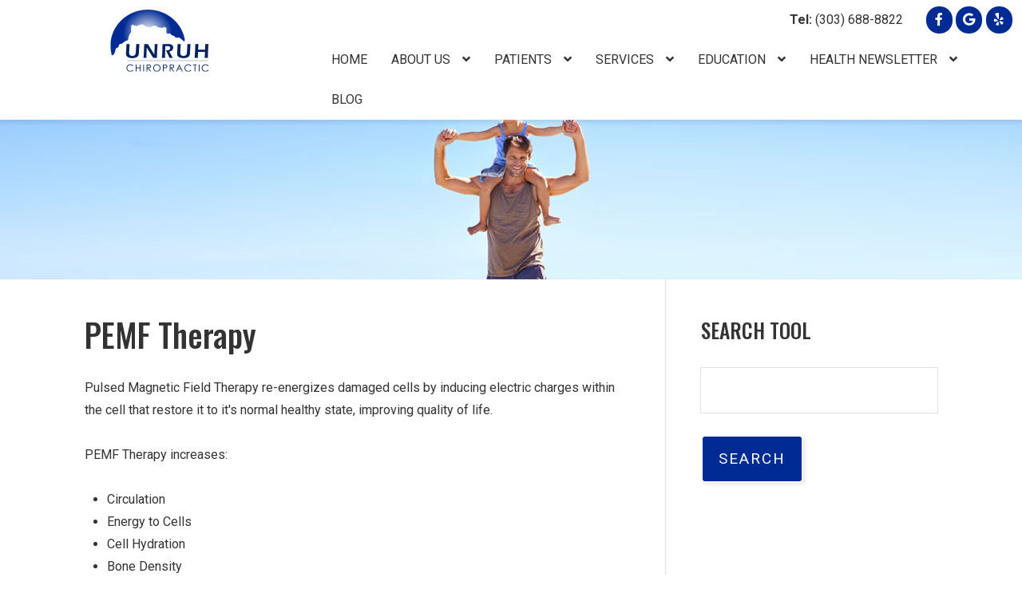

--- FILE ---
content_type: text/html
request_url: https://www.chiropractorcastlerockco.com/services/pemf-therapy
body_size: 5423
content:
<!DOCTYPE html>
<html lang="en">
<head>
<meta http-equiv="content-type" content="text/html;charset=utf-8">
<meta name="viewport" content="width=device-width, initial-scale=1.0">
<title>PEMF Therapy | Unruh Chiropractic</title>
<link rel="stylesheet" href="/8g.css" id="main-css">
<meta name="description" content="PEMF Therapy is offered by Unruh Chiropractic and Dr. Wally Unruh, DC, a Castle Rock Colorado 80104 chiropractor.">
<meta name="keywords" content="magnetic field therapy, pemf therapy, pemf therapy increases, muscle mass flexibility, pulsed magnetic field">
<link rel="alternate" type="application/rss+xml" href="/shared/feeds/rss.php">
<script src="https://ajax.googleapis.com/ajax/libs/jquery/3.3.1/jquery.min.js"></script><script src="/shared/templates/8gv2/js/theme.js" async></script><style>
      		
      		#comp-right-column h4 {
				text-transform: uppercase;
			}


			 @-moz-document url-prefix() {
			 
			 	#skewed-menu-bar {
			 		
			 		border-bottom-width: 1px !important;
					border-bottom-style: solid !important;
			 		margin-top: -1px;
					box-sizing: content-box;
			 	}
			 }
			 .section-map iframe {
			 	min-height:350px;
			 }
			 @media (max-width: 992px) {
				.nav-column-right {				  
				    z-index: 500;
				}
			}
		 </style>
<link rel="canonical" href="https://www.chiropractorcastlerockco.com/services/pemf-therapy">
<meta name="robots" content="index,follow">
<script>
			$(document).ready(function(){
				if(!$('body').hasClass('edit-mode')) {
					var items=$('.service-list .item');
					items.attr('role','button');
				}

			});
		</script>
</head>
<body id="body-8g">
<a href="#main-content" class="sr-only">Skip to main content</a>
<a id="pagetop"></a>

<div id="modal"></div>
<div id="root" class="home-root">
     <!-- Top Bar -->
<div class="section-none section-top-bar">
   <div class="row">
      <div class="col-md-4" id="top-bar-left"><a href="/" id="logo-con"><span class="sr-only">Logo</span></a></div>
      <div class="col-md-8 text-right" id="top-bar-right">
         
              <span id="click-to-call-container">  <a class="topbar-phone" href="tel:+1(303) 688-8822"><strong>Tel:</strong> (303) 688-8822</a></span>
              <span id="social-container" data-widget="SocialIcons">    
           
          
          
           
          
          <a class="social-icon md-hide-down" href="https://www.facebook.com/UnruhChiropractic1/" data-uw-styling-context="true" aria-label="Facebook"><i class="fab fa-facebook-f" data-uw-styling-context="true"></i></a><a class="social-icon md-hide-down" href="https://g.page/dr-unruh-chiropractic?share" data-uw-styling-context="true" aria-label="Google"><i class="fab fa-google" data-uw-styling-context="true"></i></a><a class="social-icon md-hide-down" href="https://www.yelp.com/biz/wally-unruh-dc-castle-rock?osq=Unruh+Chiropractic" data-uw-styling-context="true" aria-label="Yelp"><i class="fab fa-yelp" data-uw-styling-context="true"></i></a></span>
              <span id="bars-container"><a data-toggle="nav-column-closed" data-target="main-nav" class="active md-hide-up" id="bars" role="button" aria-label="Mobile Menu"><i class="fa fa-bars "></i></a></span>
          
      </div>
   </div>
</div>

<!-- Menu Bar -->
<div class="section-none section-menu-bar">
   <div class="row" style="flex-wrap:nowrap;">
     <div class="lg-hide-down" style="flex:none;width:400px;">
      <div id="skewed-menu-bar"></div>
     </div>
      <nav style="flex-basis:auto !important;"><ul class="nav navbar navbar-right nav-column-right nav-column-closed" id="main-nav">
<li id="cat-587619"><a href="/" target="_self">Home</a></li>
                          

                    
                                <li class="dropdown" id="cat-587620">
<a href="/about-us" target="_self" data-toggle="open" data-target="dropdown-587620" aria-haspopup="true" aria-expanded="false">About Us <i class="fas fa-angle-down" role="presentation"></i></a>
                  <div class="dropdown-content dropdown-content-right row" id="dropdown-587620">
                      <div class="col-sm-12">                            
                              <ul>
<li>
<a href="/about-us" target="_self">Meet the Doctor</a>
					</li>
<li>
<a href="/the-office" target="_self">The Office</a>
					</li>
<li>
<a href="/why-us" target="_self">Why Us?</a>
					</li>
<li>
<a href="/testimonials" target="_self">Testimonials</a>
					</li>
</ul>
</div>
                    </div>
                </li>
                          

                    
                                <li class="dropdown" id="cat-587741">
<a href="/patients" target="_self" data-toggle="open" data-target="dropdown-587741" aria-haspopup="true" aria-expanded="false">Patients <i class="fas fa-angle-down" role="presentation"></i></a>
                  <div class="dropdown-content dropdown-content-right row" id="dropdown-587741">
                      <div class="col-sm-12">                            
                              <ul>
<li>
<a href="/patients/first-visit" target="_self">First Visit</a>
					</li>
<li>
<a href="/patients/map-and-directions" target="_self">Map and Directions</a>
					</li>
<li>
<a href="/patients/schedule-appointment" target="_self">Schedule Appointment</a>
					</li>
<li>
<a href="/patients/online-specials" target="_self">Online Specials</a>
					</li>
<li>
<a href="/patients/contact-us" target="_self">Contact Us</a>
					</li>
</ul>
</div>
                    </div>
                </li>
                          

                    
                                <li class="dropdown" id="cat-587742">
<a href="/services" target="_self" data-toggle="open" data-target="dropdown-587742" aria-haspopup="true" aria-expanded="false">Services <i class="fas fa-angle-down" role="presentation"></i></a>
                  <div class="dropdown-content dropdown-content-right row" id="dropdown-587742">
                      <div class="col-sm-12">                            
                              <ul>
<li>
<a href="/education/what-is-chiropractic" target="_self">Chiropractic</a>
					</li>
<li>
<a href="/services/cranial-facial-release" target="_self">Cranial Facial Release</a>
					</li>
<li>
<a href="/services/rehabilitation-1" target="_self">Rehabilitation</a>
					</li>
<li>
<a href="/services/laser-therapy" target="_self">Laser Therapy</a>
					</li>
<li>
<a href="/services/shockwave-therapy" target="_self">Shockwave Therapy</a>
					</li>
<li>
<a href="/services/pemf-therapy" target="_self">PEMF Therapy</a>
					</li>
<li>
<a href="/services/hydro-massage" target="_self">Hydro Massage</a>
					</li>
<li>
<a href="/services/auto-injury-recovery" target="_self">Auto Injury Recovery</a>
					</li>
<li>
<a href="/services/deep-muscle-stimulator" target="_self">Deep Muscle Stimulator</a>
					</li>
</ul>
</div>
                    </div>
                </li>
                          

                    
                                <li class="dropdown" id="cat-587630">
<a href="/education" target="_self" data-toggle="open" data-target="dropdown-587630" aria-haspopup="true" aria-expanded="false">Education <i class="fas fa-angle-down" role="presentation"></i></a>
                  <div class="dropdown-content dropdown-content-right row" id="dropdown-587630">
                      <div class="col-sm-12">                            
                              <ul>
<li>
<a href="/education/auto-injuries" target="_self">Auto Injuries</a>
					</li>
<li>
<a href="/education/baby-boomers-and-beyond" target="_self">Baby Boomers and Beyond</a>
					</li>
<li>
<a href="/education/what-is-chiropractic" target="_self">What Is Chiropractic?</a>
					</li>
<li>
<a href="/education/children-and-infants" target="_self">Children and Infants</a>
					</li>
<li>
<a href="/education/headaches" target="_self">Headaches</a>
					</li>
<li>
<a href="/education/adjustments" target="_self">Adjustments</a>
					</li>
<li>
<a href="/education/ergonomics" target="_self">Ergonomics</a>
					</li>
<li>
<a href="/education/conditions" target="_self">Conditions</a>
					</li>
<li>
<a href="/education/low-back-pain" target="_self">Low Back Pain</a>
					</li>
<li>
<a href="/education/fitness-and-exercise-programs" target="_self">Fitness and Exercise Programs</a>
					</li>
<li>
<a href="/education/mid-back-pain" target="_self">Mid Back Pain</a>
					</li>
<li>
<a href="/education/education" target="_self">Education</a>
					</li>
<li>
<a href="/education/home-exercises-and-stretches" target="_self">Home Exercises and Stretches</a>
					</li>
<li>
<a href="/education/neck-pain" target="_self">Neck Pain</a>
					</li>
<li>
<a href="/education/faq-s" target="_self">FAQ's</a>
					</li>
<li>
<a href="/education/myths" target="_self">Myths</a>
					</li>
<li>
<a href="/education/sports-injuries" target="_self">Sports Injuries</a>
					</li>
<li>
<a href="/education/posture" target="_self">Posture</a>
					</li>
<li>
<a href="/education/pregnancy" target="_self">Pregnancy</a>
					</li>
<li>
<a href="/education/research" target="_self">Research</a>
					</li>
<li>
<a href="/education/work-injuries" target="_self">Work Injuries</a>
					</li>
<li>
<a href="/education/the-spine" target="_self">The Spine</a>
					</li>
<li>
<a href="/education/safety" target="_self">Safety</a>
					</li>
<li>
<a href="/education/stages-of-care" target="_self">Stages of Care</a>
					</li>
<li>
<a href="/education/subluxations" target="_self">Subluxations</a>
					</li>
<li>
<a href="/education/treatments" target="_self">Treatments</a>
					</li>
<li>
<a href="/education/x-rays" target="_self">X-rays</a>
					</li>
</ul>
</div>
                    </div>
                </li>
                          

                    
                                <li class="dropdown" id="cat-588728">
<a href="/index.php?p=588728" target="_self" data-toggle="open" data-target="dropdown-588728" aria-haspopup="true" aria-expanded="false">Health Newsletter <i class="fas fa-angle-down" role="presentation"></i></a>
                  <div class="dropdown-content dropdown-content-right row" id="dropdown-588728">
                      <div class="col-sm-12">                            
                              <ul>
<li>
<a href="/index.php?p=588729" target="_self">Join Mailing List</a>
					</li>
<li>
<a href="/index.php?p=588730" target="_self">Newsletter Archives</a>
					</li>
<li>
<a href="/index.php?p=588731" target="_self">Past Articles</a>
					</li>
<li>
<a href="/index.php?p=588732" target="_self">Search Articles</a>
					</li>
</ul>
</div>
                    </div>
                </li>
                          

                    
                                 <li id="cat-587739"><a href="/blog" target="_self">Blog</a></li>
                          

                   
        </ul></nav>
</div>
</div>    <div id="inner-slide-con"><div class="section-home-slider" id="inner-slider" role="presentation"></div></div>    <a id="main-content" name="main-content"></a>
<main id="inner-content"><div class="section-none section-default section-classic">
    <div class="container">
                 <div class="row xs-gutter md-gutter-large" style="padding-top:0px;padding-bottom:0px;">
          <div class="col-md-8" id="content-left-column" style="padding-top:44px;padding-bottom:44px;">
            <a id="main-content" name="main-content"></a>
            <main><h1 class="p1">PEMF Therapy</h1>
<p><span>Pulsed Magnetic Field Therapy re-energizes damaged cells by inducing electric charges within the cell that restore it to it's normal healthy state, improving quality of life.</span><br><br><span>PEMF Therapy increases: </span></p>
<ul>
<li><span>Circulation</span></li>
<li><span>Energy to Cells</span></li>
<li><span>Cell Hydration</span></li>
<li><span>Bone Density</span></li>
<li><span>Lean Muscle Mass Flexibility</span></li>
<li><span>Range of Motion</span></li>
<li><span>Stamina</span></li>
<li><span>Strength</span></li>
<li><span>Endurance</span></li>
<li><span>Immune System</span></li>
<li><span>Nerve Response</span></li>
</ul></main>
</div>
          <aside class="col-md-4" id="comp-right-column" style="padding-top:44px;padding-bottom:44px;"><form class="right-column-component" action="/index.php" method="get" name="modSearchForm" id="modSearchForm">
    <h4>Search Tool</h4>
    <p><input class="ModLeftMenuInput" name="q" type="text" id="q" value="" size="35"></p>
    <p><input class="ModLeftMenuSubmit btn btn-primary" name="Search" type="submit" id="Search" value="Search"></p>
    <input name="p" type="hidden" id="p" value="587829"><input name="s" type="hidden" id="s" value="227">
</form>          </aside>
</div>
            </div>
 </div>
</main><footer id="footer-container"><div class="ed-relative section-footer section-primary section-tight" data-widget="Section" data-edit-enable="" data-add-class="" data-edit-disable="options move add delete" data-uw-styling-context="true"><div class="container" data-widget-accept="false" data-uw-styling-context="true"><div class="row ed-relative align-start xs-gutter row-align-center" data-widget="Table" data-edit-enable="" data-edit-disable="" data-add-class="" data-uw-styling-context="true">
<div class="col-md-4" data-widget-accept="false" data-uw-styling-context="true">
<h2 data-widget="Html" data-mce-style="position: relative;" style="position: relative;" spellcheck="false" data-uw-styling-context="true">Contact Us</h2>
<div class="row ed-relative align-start xs-gutter-none row-align-center" data-widget="Table" data-edit-enable="" data-edit-disable="" data-add-class="" data-uw-styling-context="true">
<div class="col-md-4" data-widget-accept="false" style="
    flex-basis: 37px !important;
    max-width: 37px !important;
" data-uw-styling-context="true"><p class="ed-relative image-crop-none" style="
    margin-top: 5px;
" data-add-class="" data-edit-enable="" data-edit-disable="" data-uw-styling-context="true"><svg xmlns="http://www.w3.org/2000/svg" width="22.877" height="34.154" viewbox="0 0 22.877 34.154" data-uw-styling-context="true" role="presentation"><g transform="translate(-1064.401 -1815.724)" data-uw-styling-context="true"><path d="M1097.118,1835.808c0,5.87-10.687,22.024-10.687,22.024s-10.69-16.154-10.69-22.024a10.689,10.689,0,0,1,21.377,0Z" transform="translate(-10.589 -8.704)" class="svg1" style="fill:none" ststroke-linecap="round" stroke-linejoin="round" stroke-width="1.5" data-uw-styling-context="true"></path><path d="M1084.572,1838.405a4.825,4.825,0,1,1,4.854-4.824A4.84,4.84,0,0,1,1084.572,1838.405Z" transform="translate(-8.734 -5.604)" class="svg1" style="fill:none" stroke-linecap="round" stroke-linejoin="round" stroke-width="1.5" data-uw-styling-context="true"></path></g></svg></p></div>
<div class="col-md-8" data-widget-accept="false" style="
    flex-basis: auto !important;
    max-width: none !important;
" data-uw-styling-context="true"><p data-widget="Html" style="position: relative;" spellcheck="false" data-uw-styling-context="true" class="address"><strong data-uw-styling-context="true">Unruh Chiropractic</strong><br data-uw-styling-context="true">820 Wilcox Street<br data-uw-styling-context="true">Castle Rock, Colorado 80104<br data-uw-styling-context="true"></p></div>
</div>
<div class="row ed-relative align-start xs-gutter-none row-align-center" data-widget="Table" data-edit-enable="" data-edit-disable="" data-add-class="" style="
    margin-top: 11px;
    margin-bottom: 22px;
" data-uw-styling-context="true">
<div class="col-md-4" data-widget-accept="false" style="
    flex-basis: 37px !important;
    max-width: 37px !important;
" data-uw-styling-context="true"><p class="ed-relative image-crop-none" style="" data-add-class="" data-edit-enable="" data-edit-disable="" data-uw-styling-context="true"><svg xmlns="http://www.w3.org/2000/svg" width="37.998" height="34.743" viewbox="0 0 37.998 34.743" data-uw-styling-context="true" role="presentation"><g id="Group_3720" data-name="Group 3720" transform="translate(9.712 -2.247) rotate(17)" data-uw-styling-context="true"><path id="Path_186" data-name="Path 186" d="M150.572,2773.363a.592.592,0,0,0-.853-.016s-1.747,1.8-1.863,1.908a.363.363,0,0,1-.1.073c-1.816.967-8.374-6.408-7.123-7.795l1.869-1.924a.665.665,0,0,0,.008-.908l-6.117-6.553a.589.589,0,0,0-.865-.007c-3.063,3.159-7.975,6.335,3.5,18.626,11.322,12.13,14.568,7.532,17.693,4a.668.668,0,0,0-.011-.891Z" transform="translate(-131.817 -2754.627)" style="fill:none" class="svg1" stroke-linecap="round" stroke-linejoin="round" stroke-width="1.5" data-uw-styling-context="true"></path><path id="Path_187" data-name="Path 187" d="M157.092,2769.58a9.884,9.884,0,0,0-10.227-10.229" transform="translate(-132.533 -2755.038)" style="fill:none" class="svg1" stroke-linecap="round" stroke-linejoin="round" stroke-width="1.5" data-uw-styling-context="true"></path><path id="Path_188" data-name="Path 188" d="M162.051,2770.3a14.833,14.833,0,0,0-15.186-15.186" transform="translate(-133.456 -2755.111)" style="fill:none" class="svg1" stroke-linecap="round" stroke-linejoin="round" stroke-width="1.5" data-uw-styling-context="true"></path><path id="Path_189" data-name="Path 189" d="M146.865,2763.589a4.945,4.945,0,0,1,5.27,5.27" transform="translate(-131.943 -2754.733)" style="fill:none" class="svg1" stroke-linecap="round" stroke-linejoin="round" stroke-width="1.5" data-uw-styling-context="true"></path></g></svg></p></div>
<div class="col-md-8" data-widget-accept="false" style="
    flex-basis: auto !important;
    max-width: none !important;
" data-uw-styling-context="true"><p data-widget="Html" style="position: relative;" spellcheck="false" data-uw-styling-context="true" class="phone"><a class="" href="tel:+1(303)%20688-8822" data-uw-styling-context="true">(303) 688-8822</a></p></div>
</div>
<p data-widget="Button" class="ed-relative" data-uw-styling-context="true"><a href="/the-office" class="btn btn-icon-right btn-white-transparent btn-auto" data-uw-styling-context="true">Hours Of Operation</a></p>
</div>
<div class="col-md-8" data-widget-accept="false" data-uw-styling-context="true"><div class="row ed-relative align-middle xs-gutter-none row-align-center" data-widget="Table" data-add-class="" data-edit-enable="" data-edit-disable="" data-uw-styling-context="true">
<div class="col-md-6 learn-col" data-widget-accept="false" data-uw-styling-context="true">
<h2 data-widget="Html" data-mce-style="position: relative;" style="position: relative;" spellcheck="false" data-uw-styling-context="true">Take Action</h2>
<p data-widget="Html" style="position: relative;" spellcheck="false" class="links" data-uw-styling-context="true"><a title="New Patient Paperwork" href="/patients/first-visit" data-uw-styling-context="true">New Patient Paperwork</a><br data-uw-styling-context="true"><a title="Request An Appointment" href="/patients/schedule-appointment" data-uw-styling-context="true">Request An Appointment</a><br data-uw-styling-context="true"><a title="Insurance and Payments" href="/the-office" data-uw-styling-context="true">Insurance and Payments</a><br data-uw-styling-context="true"><a title="Contact Us" href="/patients/contact-us" data-uw-styling-context="true">Contact Us</a><br data-uw-styling-context="true"></p>
</div>
<div class="col-md-6 action-col" data-widget-accept="false" data-uw-styling-context="true">
<h2 data-widget="Html" style="position: relative;" spellcheck="false" data-uw-styling-context="true">Learn More</h2>
<p data-widget="Html" style="position: relative;" spellcheck="false" class="links" data-uw-styling-context="true"><a title="Why Us?" href="/why-us" data-uw-styling-context="true">Why Us?</a><br data-uw-styling-context="true"><a title="Your First Visit" href="/patients/first-visit" data-uw-styling-context="true">Your First Visit</a><br data-uw-styling-context="true"><a title="Our Office" href="/the-office" data-uw-styling-context="true">Our Office</a><br data-uw-styling-context="true"><a title="Meet The Doctor" href="/about-us" data-uw-styling-context="true">Meet The Doctor</a></p>
</div>
<div class="col-md-12 hr-col" data-widget-accept="false" style="
    padding-top: 22px;
    padding-bottom: 22px;
" data-uw-styling-context="true"><hr data-uw-styling-context="true"></div>
<div class="col-md-6 social-col" data-widget-accept="false" data-uw-styling-context="true"><div data-widget="SocialIcons" class="ed-relative" data-uw-styling-context="true">
<a class="social-icon" href="https://www.facebook.com/UnruhChiropractic1/" data-uw-styling-context="true" aria-label="Facebook"><i class="fab fa-facebook-f" data-uw-styling-context="true"></i></a><a class="social-icon" href="https://g.page/dr-unruh-chiropractic?share" data-uw-styling-context="true" aria-label="Google"><i class="fab fa-google" data-uw-styling-context="true"></i></a><a class="social-icon" href="https://www.yelp.com/biz/wally-unruh-dc-castle-rock?osq=Unruh+Chiropractic" data-uw-styling-context="true" aria-label="Yelp"><i class="fab fa-yelp" data-uw-styling-context="true"></i></a>
</div></div>
<div class="col-md-6 book-col" data-widget-accept="false" data-uw-styling-context="true"><p data-widget="Button" class="ed-relative" data-uw-styling-context="true"><a href="/patients/schedule-appointment" class="btn btn-icon-right btn-main btn-highlight btn-auto" data-uw-styling-context="true">Book Appointment</a></p></div>
</div></div>
</div></div></div>

</footer><div class="es section-tight section-copyright gutter-nov">            
    <div class="row xs-gutter gutter-nov">
         <div class="col-xs-10">
         	<p>
           <a href="/shared/trap/index.php?no-follow" rel="nofollow" role="presentation" aria-hidden="true"><img src="/shared/trap/transparent_1x1.gif" alt="Bot Honeypot"></a>Powered by ChiroPlanet.com  |  All Rights Reserved. Copyright 2026 ProfessionalPlanets.com LLC  |  <a href="/index.php?privacy=website">Privacy Notice</a></p>
         </div>
         <div class="col-xs-2 sm-text-right">
            <p><a href="/admin">Admin</a></p>
         </div>
    </div>
</div> 
</div>
<!-- Global site tag (gtag.js) - Google Analytics -->
<script async src="https://www.googletagmanager.com/gtag/js?id=UA-221728185-1"></script><script>
  window.dataLayer = window.dataLayer || [];
  function gtag(){dataLayer.push(arguments);}
  gtag('js', new Date());

  gtag('config', 'UA-221728185-1');
</script><script type="text/javascript">
          var _userway_config = {            
            position: '5',            
            size: 'large',
            account: 'NJVo5fSMU4'
          };
        </script><script type="text/javascript" src="https://cdn.userway.org/widget.js"></script>
<script defer src="https://static.cloudflareinsights.com/beacon.min.js/vcd15cbe7772f49c399c6a5babf22c1241717689176015" integrity="sha512-ZpsOmlRQV6y907TI0dKBHq9Md29nnaEIPlkf84rnaERnq6zvWvPUqr2ft8M1aS28oN72PdrCzSjY4U6VaAw1EQ==" data-cf-beacon='{"version":"2024.11.0","token":"32d00aff080f471cb3fddad9442fc47a","r":1,"server_timing":{"name":{"cfCacheStatus":true,"cfEdge":true,"cfExtPri":true,"cfL4":true,"cfOrigin":true,"cfSpeedBrain":true},"location_startswith":null}}' crossorigin="anonymous"></script>
</body>
</html>


--- FILE ---
content_type: text/css
request_url: https://www.chiropractorcastlerockco.com/8g.css
body_size: 14682
content:
@import url('https://fonts.googleapis.com/css?family=Roboto:100,200,300,400,500,600,700,800,900');@import url('https://fonts.googleapis.com/css?family=Oswald:300,400,500,700');@import url('https://use.fontawesome.com/releases/v5.14.0/css/all.css');[data-widget=Flipcard].rotate-click{cursor: pointer;-moz-user-select: none;-ms-user-select: none;-khtml-user-select: none;-webkit-user-select: none;-webkit-touch-callout: none}[data-widget=Flipcard]{width: 100%;background: transparent;perspective: 1000px}[data-widget=Flipcard] .flipcard-inner{position: relative;width: 100%;padding-top: 56.25%;text-align: center;transition: transform .8s;transform-style: preserve-3d;background: transparent}[data-widget=Flipcard] .flipcard-inner.aspect-16x9{padding-top: 56.25%}[data-widget=Flipcard] .flipcard-inner.aspect-721x540{padding-top: 78.50%}[data-widget=Flipcard] .flipcard-inner.aspect-square{padding-top: 100%}[data-widget=Flipcard] .flipcard-front,[data-widget=Flipcard] .flipcard-back{position: absolute;width: 100%;height: 100%;top: 0;left: 0;-webkit-backface-visibility: hidden;backface-visibility: hidden;overflow: hidden}[data-widget=Flipcard] .flipcard-front{background: transparent;background: #FFF;color: #333;text-shadow: none !important}[data-widget=Flipcard] .flipcard-front h1,[data-widget=Flipcard] .flipcard-front h2,[data-widget=Flipcard] .flipcard-front h3,[data-widget=Flipcard] .flipcard-front h4,[data-widget=Flipcard] .flipcard-front h5,[data-widget=Flipcard] .flipcard-front h6,[data-widget=Flipcard] .flipcard-front p{color: #333;text-shadow: none !important}[data-widget=Flipcard] .flipcard-back{background: #fff;color: #333;text-shadow: none !important;transform: rotateY(180deg);padding: 44px}[data-widget=Flipcard] .flipcard-back h1,[data-widget=Flipcard] .flipcard-back h2,[data-widget=Flipcard] .flipcard-back h3,[data-widget=Flipcard] .flipcard-back h4,[data-widget=Flipcard] .flipcard-back h5,[data-widget=Flipcard] .flipcard-back h6,[data-widget=Flipcard] .flipcard-back p{color: #333;text-shadow: none !important}[data-widget=Flipcard] .flipcard-back .flipcard-back-cw{height: 100%;max-height: 100%;overflow: auto;display: flex;display: -ms-flexbox;flex-direction: row;flex-wrap: wrap;align-items: center}[data-widget=Flipcard] .flipcard-back .flipcard-back-cw > *{flex-basis: 100% !important;max-width: 100% !important}.no-transition{-webkit-transition: none !important;-moz-transition: none !important;-o-transition: none !important;transition: none !important}[data-widget=Flipcard].active{background: transparent !important}[data-widget=Flipcard].active .flipcard-inner{transform: rotateY(180deg)}.image-crop-none img{width: 100%;height: auto}[data-widget=ResponsiveVideo]{overflow: hidden;padding-bottom: 56.25%;position: relative;height: 0;background: #c4c4c4}[data-widget=ResponsiveVideo] iframe{left: 0;top: 0;height: 100%;width: 100%;position: absolute}[data-widget-hidden=true]{display: none}.image-crop-square{width: 100%;position: relative}.image-crop-square img{position: absolute;width: 100%;height: 100%;object-fit: cover}.image-crop-square:after{content: "";display: block;padding-bottom: 100%}.image-crop-round{width: 100%;position: relative}.image-crop-round img{position: absolute;width: 100%;height: 100%;object-fit: cover;border-radius: 100%}[data-widget="ServiceIcon"]{font-size: 28px !important;margin-bottom: 11px}.social-icon{cursor: pointer;margin-right: 10px;margin-bottom: 10px;border-radius: 50%;width: 40px;height: 40px;line-height: 40px;text-align: center;display: inline-block;padding: 0px;font-size: 18px}.social-icon i{margin: 0px !important}.image-crop-round:after{content: "";display: block;padding-bottom: 100%}[data-widget=Html] > :last-child{margin-bottom: 0px}[data-widget=ServiceIcon]{text-align: center}[data-widget=Map]{line-height: 0px}[data-widget=ResponsiveImage]{line-height: 0px;margin-left: auto;margin-right: auto}[data-widget=Form] label{margin: 0px}.form-hover{outline: 1px dashed #f00;background: rgba(255,0,0,0.1)}#home-slider .slide-show-left,#home-slider .slide-show-right{color: #fff;text-shadow: 0px 0px 2px rgba(0,0,0,0.4)}.section-secondary .slide-show-left,.section-secondary .slide-show-right{color: #333 !important}#top-bar-right .social-icon{margin-bottom: 0px}#top-bar-right a.topbar-phone span.phone-icon{background: #fff;box-shadow: 0px 0px 0px 6px #002a94;transition: transform 100ms;transition-timing-function: ease-out}#top-bar-right a.topbar-phone span.phone-icon i{color: #002a94}@media (min-width: 992px){#top-bar-right a.topbar-phone span.phone-icon{background: #002a94;box-shadow: 0px 0px 0px 6px #fff}#top-bar-right a.topbar-phone span.phone-icon i{color: #fff}}#map-overlay{background: rgba(224,118,22,0.9);color: #fff}#top-bar-left{background: #fff}.section-top-bar{background: #002a94;color: #fff}.section-top-bar a{color: #002a94;background: #fff}.section-top-bar #bars{color: #fff;background: #002480}@media (min-width: 992px){.section-top-bar{color: #002a94;background: #fff}.section-top-bar a{background: #002a94;color: #fff}}@media (max-width: 992px){.nav-column-right{background: #0030a8}.nav-column-right a{color: #fff}.nav-column-right a:hover{background: #00278a}.nav-column-right li{border-bottom: 1px solid #002a94}.nav-column-right .dropdown-content{background: #002b99}}@media (min-width: 992px){.navbar-right .dropdown-content{background: #fff;color: #666;box-shadow: 2px 2px 2px 2px rgba(0,0,0,0.15)}.navbar-right .dropdown-content a{color: #666}.navbar-right .dropdown-content a:hover{text-decoration: underline}.section-menu-bar{background: #fff;color: #333}.section-menu-bar .nav > li > a{margin-bottom: 0px;color: #333}.section-menu-bar .nav > li > a:hover{background: #002a94}}#skewed-menu-bar,#skewed-menu-bar-2{background: #fff;border-color: #fff}#skewed-menu-bar-3{background: rgba(255,255,0,0.75)}.section-home-slider .slider-left{color: #fff}.section-home-slider .slider-left h2{display: block;padding: 0;background: transparent;color: #fff;font-weight: bold;text-shadow: 0px 0px 2px rgba(0,0,0,0.9);line-height: 1.0em;margin-bottom: .30em !important;text-transform: none !important;font-size: 3vw}@media (max-width: 1200px){.section-home-slider .slider-left h2{font-size: 42px}}.section-home-slider .slider-left .highlight1{color: #697a31}.section-home-slider .slider-left .highlight2{color: #b0bee8}.section-primary{background: #002a94;background: linear-gradient(to bottom, #002a94 0%, #002a95 100%);color: #fff}.section-primary a{color: #fff}.section-primary a:hover{color: #e6e6e6}.section-secondary{background: #f7f7f7;color: #333}.section-secondary h1,.section-secondary h2,.section-secondary h3{color: #002a94}.section-secondary a{color: #002a94}.section-secondary a:hover{color: #0038c7}.section-why-us h1,.section-why-us h2,.section-why-us h3,.section-why-us h4,.section-why-us h5,.section-why-us h6{color: #333}.service-box{border-bottom: 4px solid #002a94}.service-box > a{webkit-transition: background 300ms;transition: background 300ms;color: #fff}.service-box > a h6,.service-box > a span.h6{text-transform: uppercase;font-family: 'Roboto', sans-serif}.service-box p,.service-box span.p{color: #fff}.service-box > a:hover{webkit-transition: background 300ms;transition: background 300ms;background: rgba(0,42,148,0.85)}.service-box > a:hover h6,.service-box > a:hover span.h6{text-transform: none}.section-default{background: #fff;color: #333}.section-default h1,.section-default h2,.section-default h3,.section-default h4,.section-default h5,.section-default h6{color: #002a94}.section-default a{color: #002a94}.section-default a:hover{color: #0038c7}.section-offer{background-attachment: fixed;background-position: center;background-repeat: no-repeat;background-size: cover}.section-offer .offer-box{background: #002a94 !important;background: linear-gradient(to bottom, #002a94 0%, #002a95 100%) !important;padding: 44px}.section-offer .offer-box h6{font-weight: 600;margin-bottom: 5px}.section-bottom-sep{background-attachment: fixed;background-position: center;background-repeat: no-repeat;background-size: cover}.section-bottom-sep h1{font-size: 48px;line-height: 56px;margin-bottom: .58333333em;margin-top: 0px}.section-footer{background: #333;color: #fff}.section-footer a{color: #fff}.section-footer #footer-reviews a{font-size: 12.8px;line-height: 28px;margin-bottom: 2.1875em;margin-top: 0px;margin-bottom: 10px;line-height: 40px}.section-footer #footer-reviews span{background: #1a1a1a;font-size: 18px}.section-footer p{font-size: 12.8px;line-height: 28px;margin-bottom: 2.1875em;margin-top: 0px}.section-footer h4{margin-bottom: 17.6px}.footer-icon-container .social-icon{background: #1a1a1a;color: #fff;transition: background .3s ease-out, color .5s ease-out}.footer-icon-container .social-icon:hover{background: #fff;color: #1a1a1a;transition: background .3s ease-in, color .5s ease-in}.section-copyright{background: #1a1a1a;color: #fff}.section-copyright a{color: #fff}#star-container{color: #ecd90b}.btn-full{width: 100%}.input-dec{-webkit-appearance: none;box-shadow: 0px 0px 0px 1px #e3e3e3;color: #666;border-radius: 0px}.input-focus-dec{outline: 0px;webkit-transition: box-shadow 100ms;transition: box-shadow 100ms;box-shadow: 0px 0px 0px 1px #5bc0de}.clearfix{content: "";clear: both;display: table}html,body,div,span,applet,object,iframe,h1,h2,h3,h4,h5,h6,p,blockquote,pre,a,abbr,acronym,address,big,cite,code,del,dfn,em,img,ins,kbd,q,s,samp,small,strike,strong,sub,sup,tt,var,b,u,i,center,dl,dt,dd,ol,ul,li,fieldset,form,label,legend,table,caption,tbody,tfoot,thead,tr,th,td,article,aside,canvas,details,embed,figure,figcaption,footer,header,hgroup,menu,nav,output,ruby,section,summary,time,mark,audio,video,div,input{margin: 0px;padding: 0px;box-sizing: border-box;-webkit-box-sizing: border-box;-moz-box-sizing: border-box;font-size: 1em;line-height: 1.3em;font-weight: normal;font: inherit;vertical-align: baseline;text-decoration: none;-webkit-margin-before: 0px;-webkit-margin-after: 0px;-webkit-margin-start: 0px;-webkit-margin-end: 0px}h1,h2,h3,h4,h5,h6{font-family: 'Oswald', sans-serif}.img-responsive{max-width: 100%}body{font-size: 16px;font-family: 'Roboto', sans-serif;line-height: 28px}p,.p{font-size: 16px;line-height: 28px;margin-bottom: 1.75em;margin-top: 0px}h1,.h1{font-size: 32px;line-height: 56px;margin-bottom: .875em;margin-top: 0px;font-weight: bold}h2,.h2{font-size: 28.8px;line-height: 56px;margin-bottom: .97222222em;margin-top: 0px;font-weight: bold}h3,.h3{font-size: 25.6px;line-height: 28px;margin-bottom: 1.09375em;margin-top: 0px;font-weight: bold}h4,.h4{font-size: 22.4px;line-height: 28px;margin-bottom: 1.25em;margin-top: 0px;font-weight: bold}h5,.h5{font-size: 19.2px;line-height: 28px;margin-bottom: 1.45833333em;margin-top: 0px;font-weight: bold}h6,.h6{font-size: 17.6px;line-height: 28px;margin-bottom: 1.59090909em;margin-top: 0px;font-weight: bold}small,.small{font-size: 12px;line-height: 28px;margin-bottom: 2.33333333em;margin-top: 0px;font-weight: bold}.condensed{font-size: 14.4px;line-height: 28px;margin-bottom: 1.94444444em;margin-top: 0px}hr{border: none;border-bottom: 1px solid #e4e4e4;margin-left: auto;margin-right: auto;margin-top: 13.5px;margin-bottom: 14px;box-sizing: border-box;clear: both}u{text-decoration: underline}strike{text-decoration: line-through}strong,b{font-weight: bold}pre{font-family: 'Courier New', Courier, 'Lucida Sans Typewriter', 'Lucida Typewriter', monospace;overflow: scroll;padding: 28px;background: #e4e4e4;border-radius: 5px}em,i{font-style: italic}.text-center{text-align: center}@media (min-width: 768px){.sm-text-center{text-align: center}}@media (min-width: 992px){.md-text-center{text-align: center}}.text-right{text-align: right}.text-justify{text-align: justify}@media (min-width: 768px){.sm-text-right{text-align: right}}@media (min-width: 992px){.md-text-right{text-align: right}}.align-left{text-align: left}.align-center{text-align: center}.align-right{text-align: right}@media (min-width: 400px){.xs-align-left{text-align: left}.xs-align-center{text-align: center}.xs-align-right{text-align: right}}@media (min-width: 768px){.sm-align-left{text-align: left}.sm-align-center{text-align: center}.sm-align-right{text-align: right}}@media (min-width: 992px){.md-align-left{text-align: left}.md-align-center{text-align: center}.md-align-right{text-align: right}}@media (min-width: 1200px){.lg-align-left{text-align: left}.lg-align-center{text-align: center}.lg-align-right{text-align: right}}.container{margin-left: auto;margin-right: auto}.visible{display: block !important}.hidden{display: none !important}.row{display: flex;display: -ms-flexbox;flex-direction: row;flex-wrap: wrap;margin-left: auto;margin-right: auto}.row > *{flex-basis: 100%;max-width: 100%;flex-grow: 1}.row > * > :last-child{margin-bottom: 0px}.row-align-left{margin-left: 0px;margin-right: auto}.row-align-center{margin-left: auto;margin-right: auto}.row-align-right{margin-left: auto;margin-right: 0px}.align-middle{align-items: center}.align-start{align-items: flex-start}.align-end{align-items: flex-end}.reverse{flex-direction: row-reverse}.section-large{padding-top: 88px;padding-bottom: 88px}.section{padding-top: 44px;padding-bottom: 44px}.section-tight{padding-top: 22px;padding-bottom: 22px}.section-tiny{padding-top: 11px;padding-bottom: 11px}.section-none{padding-top: 0px;padding-bottom: 0px}.col-xs-1{flex-basis: 8.33333333% !important;max-width: 8.33333333% !important}.col-xs-2{flex-basis: 16.66666667% !important;max-width: 16.66666667% !important}.col-xs-3{flex-basis: 25% !important;max-width: 25% !important}.col-xs-4{flex-basis: 33.33333333% !important;max-width: 33.33333333% !important}.col-xs-5{flex-basis: 41.66666667% !important;max-width: 41.66666667% !important}.col-xs-6{flex-basis: 50% !important;max-width: 50% !important}.col-xs-7{flex-basis: 58.33333333% !important;max-width: 58.33333333% !important}.col-xs-8{flex-basis: 66.66666667% !important;max-width: 66.66666667% !important}.col-xs-9{flex-basis: 75% !important;max-width: 75% !important}.col-xs-10{flex-basis: 83.33333333% !important;max-width: 83.33333333% !important}.col-xs-11{flex-basis: 91.66666667% !important;max-width: 91.66666667% !important}.col-xs-12{flex-basis: 100% !important;max-width: 100% !important}.xs-gutter{padding: 11px}.xs-gutter > *{padding: 22px}.xs-gutter-tight{padding: 5.5px}.xs-gutter-tight > *{padding: 11px}.xs-gutter-large{padding: 22px}.xs-gutter-large > *{padding: 44px}.xs-v-gutter{padding-left: 11px;padding-right: 11px}.xs-v-gutter > *{padding-left: 22px;padding-right: 22px}.xs-v-gutter-tight{padding-left: 5.5px;padding-right: 5.5px}.xs-v-gutter-tight > *{padding-left: 11px;padding-right: 11px}.xs-v-gutter-large{padding-left: 22px;padding-right: 22px}.xs-v-gutter-large > *{padding-left: 44px;padding-right: 44px}.xs-h-gutter{padding-top: 11px}.xs-h-gutter > *{padding-top: 22px}.xs-h-gutter-tight{padding-top: 11px}.xs-h-gutter-tight > *{padding-top: 11px}.xs-h-gutter-large{padding-top: 22px}.xs-h-gutter-large > *{padding-top: 44px}.no-v-padding{padding-top: 0px;padding-bottom: 0px}.no-top-padding{padding-top: 0px !important}.no-bottom-padding{padding-bottom: 0px !important}.no-gutter-top{padding-top: 0px !important}.no-gutter-top > div{padding-top: 0px !important}.no-gutter-bottom{padding-bottom: 0px !important}.no-gutter-bottom > div{padding-bottom: 0px !important}.no-v-margin{margin-top: 0px;margin-bottom: 0px}@media (max-width: 768px){.container{max-width: 768px}}@media (max-width: 767px){.sm-hide-down{display: none !important}}@media (min-width: 768px){.container{max-width: 768px}.col-sm-1{flex-basis: 8.33333333% !important;max-width: 8.33333333% !important}.col-sm-2{flex-basis: 16.66666667% !important;max-width: 16.66666667% !important}.col-sm-3{flex-basis: 25% !important;max-width: 25% !important}.col-sm-4{flex-basis: 33.33333333% !important;max-width: 33.33333333% !important}.col-sm-5{flex-basis: 41.66666667% !important;max-width: 41.66666667% !important}.col-sm-6{flex-basis: 50% !important;max-width: 50% !important}.col-sm-7{flex-basis: 58.33333333% !important;max-width: 58.33333333% !important}.col-sm-8{flex-basis: 66.66666667% !important;max-width: 66.66666667% !important}.col-sm-9{flex-basis: 75% !important;max-width: 75% !important}.col-sm-10{flex-basis: 83.33333333% !important;max-width: 83.33333333% !important}.col-sm-11{flex-basis: 91.66666667% !important;max-width: 91.66666667% !important}.col-sm-12{flex-basis: 100% !important;max-width: 100% !important}.sm-gutter{padding: 11px}.sm-gutter > *{padding: 22px}.sm-gutter-tight{padding: 5.5px}.sm-gutter-tight > *{padding: 11px}.sm-gutter-large{padding: 22px}.sm-gutter-large > *{padding: 44px}.sm-v-gutter{padding-left: 11px;padding-right: 11px}.sm-v-gutter > *{padding-left: 22px;padding-right: 22px}.sm-v-gutter-tight{padding-left: 5.5px;padding-right: 5.5px}.sm-v-gutter-tight > *{padding-left: 11px;padding-right: 11px}.sm-v-gutter-large{padding-left: 22px;padding-right: 22px}.sm-v-gutter-large > *{padding-left: 44px;padding-right: 44px}.sm-h-gutter{padding-top: 11px}.sm-h-gutter > *{padding-top: 22px}.sm-h-gutter-tight{padding-top: 11px}.sm-h-gutter-tight > *{padding-top: 11px}.sm-h-gutter-large{padding-top: 22px}.sm-h-gutter-large > *{padding-top: 44px}.fixed{max-width: 768px}.sm-hide-up{display: none !important}}@media (max-width: 991px){.md-hide-down{display: none !important}}@media (min-width: 992px){.container{max-width: 992px}.col-md-1{flex-basis: 8.33333333% !important;max-width: 8.33333333% !important}.col-md-2{flex-basis: 16.66666667% !important;max-width: 16.66666667% !important}.col-md-3{flex-basis: 25% !important;max-width: 25% !important}.col-md-4{flex-basis: 33.33333333% !important;max-width: 33.33333333% !important}.col-md-5{flex-basis: 41.66666667% !important;max-width: 41.66666667% !important}.col-md-6{flex-basis: 50% !important;max-width: 50% !important}.col-md-7{flex-basis: 58.33333333% !important;max-width: 58.33333333% !important}.col-md-8{flex-basis: 66.66666667% !important;max-width: 66.66666667% !important}.col-md-9{flex-basis: 75% !important;max-width: 75% !important}.col-md-10{flex-basis: 83.33333333% !important;max-width: 83.33333333% !important}.col-md-11{flex-basis: 91.66666667% !important;max-width: 91.66666667% !important}.col-md-12{flex-basis: 100% !important;max-width: 100% !important}.md-gutter{padding: 11px}.md-gutter > *{padding: 22px}.md-gutter-tight{padding: 5.5px}.md-gutter-tight > *{padding: 11px}.md-gutter-large{padding: 22px}.md-gutter-large > *{padding: 44px}.md-v-gutter{padding-left: 11px;padding-right: 11px}.md-v-gutter > *{padding-left: 22px;padding-right: 22px}.md-v-gutter-tight{padding-left: 5.5px;padding-right: 5.5px}.md-v-gutter-tight > *{padding-left: 11px;padding-right: 11px}.md-v-gutter-large{padding-left: 22px;padding-right: 22px}.md-v-gutter-large > *{padding-left: 44px;padding-right: 44px}.md-h-gutter{padding-top: 11px}.md-h-gutter > *{padding-top: 22px}.md-h-gutter-tight{padding-top: 11px}.md-h-gutter-tight > *{padding-top: 11px}.md-h-gutter-large{padding-top: 22px}.md-h-gutter-large > *{padding-top: 44px}.fixed{max-width: 992px}.md-hide-up{display: none !important}}.gutter-nov{padding-top: 0px;padding-bottom: 0px}@media (max-width: 1199px){.lg-hide-down{display: none !important}}@media (min-width: 1200px){.container{max-width: 1200px}.col-lg-1{flex-basis: 8.33333333% !important;max-width: 8.33333333% !important}.col-lg-2{flex-basis: 16.66666667% !important;max-width: 16.66666667% !important}.col-lg-3{flex-basis: 25% !important;max-width: 25% !important}.col-lg-4{flex-basis: 33.33333333% !important;max-width: 33.33333333% !important}.col-lg-5{flex-basis: 41.66666667% !important;max-width: 41.66666667% !important}.col-lg-6{flex-basis: 50% !important;max-width: 50% !important}.col-lg-7{flex-basis: 58.33333333% !important;max-width: 58.33333333% !important}.col-lg-8{flex-basis: 66.66666667% !important;max-width: 66.66666667% !important}.col-lg-9{flex-basis: 75% !important;max-width: 75% !important}.col-lg-10{flex-basis: 83.33333333% !important;max-width: 83.33333333% !important}.col-lg-11{flex-basis: 91.66666667% !important;max-width: 91.66666667% !important}.col-lg-12{flex-basis: 100% !important;max-width: 100% !important}.lg-gutter{padding: 11px}.lg-gutter > *{padding: 22px}.lg-gutter-tight{padding: 5.5px}.lg-gutter-tight > *{padding: 11px}.lg-gutter-large{padding: 22px}.lg-gutter-large > *{padding: 44px}.lg-v-gutter{padding-left: 11px;padding-right: 11px}.lg-v-gutter > *{padding-left: 22px;padding-right: 22px}.lg-v-gutter-tight{padding-left: 5.5px;padding-right: 5.5px}.lg-v-gutter-tight > *{padding-left: 11px;padding-right: 11px}.lg-v-gutter-large{padding-left: 22px;padding-right: 22px}.lg-v-gutter-large > *{padding-left: 44px;padding-right: 44px}.lg-h-gutter{padding-top: 11px}.lg-h-gutter > *{padding-top: 22px}.lg-h-gutter-tight{padding-top: 11px}.lg-h-gutter-tight > *{padding-top: 11px}.lg-h-gutter-large{padding-top: 22px}.lg-h-gutter-large > *{padding-top: 44px}.lg-hide-up{display: none !important}.fixed{max-width: 1200px}}.btn{padding: 0px;font-size: 16px;line-height: 56px;padding-left: 20px;padding-right: 20px;border: 0px;display: inline-block;outline: none;text-decoration: none;cursor: pointer;margin: 0px;webkit-transition: background 300ms;transition: background 300ms;border-radius: 0px;box-shadow: 0px 0px 0px 1px #ebebeb;-webkit-appearance: none;transition: background 300ms, transform 300ms, color 300ms;transition-timing-function: ease-in;background: #fff;color: #333 !important;border: 2px solid #333;border-radius: 5px;box-shadow: none;font-weight: normal;font-size: 19px !important;box-shadow: 2px 2px 4px rgba(0,0,0,0.1);text-transform: uppercase;letter-spacing: 2px}.btn-fill-width{width: 100%;text-align: left}.btn:hover{webkit-transition: background 300ms;transition: background 300ms;background: #fff;transition: background 300ms, transform 300ms, color 300ms;transition-timing-function: ease-out;background: #333 !important;color: #fff !important;border: 2px solid #fff !important}.btn:active{background: #f7f7f7}.active{background: #f7f7f7}.btn-full{width: 100%}.btn-icon-right i{font-size: 16px;line-height: 56px;margin: 0px;padding-left: 20px;padding-right: 20px;padding-right: 0px;float: right}.btn-condensed{font-size: 12.8px;line-height: 36.4px;margin: 0px;padding-left: 11.8px;padding-right: 11.8px}.btn-condensed i{font-size: 12.8px;line-height: 36.4px;margin: 0px;padding-left: 11.8px;padding-right: 11.8px;padding-right: 0px}.btn-group{content: "";clear: both;display: table;position: relative}.btn-group :first-child{border-radius: 8px 0px 0px 8px !important}.btn-group :last-child{border-radius: 0px 8px 8px 0px !important}.btn-group .btn{border-radius: 0px}.btn-group > .btn{float: left}.btn-group .active{background: #f7f7f7}.btn-group select{width: auto}.btn-dark{webkit-transition: background 300ms;transition: background 300ms;border-radius: 0px;box-shadow: 0px 0px 0px 1px #151515;-webkit-appearance: none;transition: background 300ms, transform 300ms, color 300ms;transition-timing-function: ease-in;background: #292929;color: #fff !important;border: 2px solid #fff;border-radius: 5px;box-shadow: none;font-weight: normal;font-size: 19px !important;box-shadow: 2px 2px 4px rgba(0,0,0,0.1);text-transform: uppercase;letter-spacing: 2px}.btn-dark:hover{webkit-transition: background 300ms;transition: background 300ms;background: #313131;transition: background 300ms, transform 300ms, color 300ms;transition-timing-function: ease-out;background: #fff !important;color: #292929 !important;border: 2px solid #292929 !important}.btn-dark:active{background: #212121}.btn-dark.active{background: #212121}.btn-white-transparent{webkit-transition: background 300ms;transition: background 300ms;border-radius: 0px;box-shadow: 0px 0px 0px 1px rgba(0,0,0,0);-webkit-appearance: none;transition: background 300ms, transform 300ms, color 300ms;transition-timing-function: ease-in;background: transparent;color: #fff !important;border: 2px solid #fff;border-radius: 5px;box-shadow: none;font-weight: normal;font-size: 19px !important;box-shadow: 2px 2px 4px rgba(0,0,0,0.1);text-transform: uppercase;letter-spacing: 2px}.btn-white-transparent:hover{webkit-transition: background 300ms;transition: background 300ms;background: rgba(8,8,8,0);transition: background 300ms, transform 300ms, color 300ms;transition-timing-function: ease-out;background: #fff !important;color: transparent !important;border: 2px solid transparent !important}.btn-white-transparent:active{background: rgba(0,0,0,0)}.btn-white-transparent.active{background: rgba(0,0,0,0)}.btn-highlight{webkit-transition: background 300ms;transition: background 300ms;border-radius: 0px;box-shadow: 0px 0px 0px 1px #bb6212;-webkit-appearance: none;transition: background 300ms, transform 300ms, color 300ms;transition-timing-function: ease-in;background: #e07616;color: #fff !important;border: 2px solid #fff;border-radius: 5px;box-shadow: none;font-weight: normal;font-size: 19px !important;box-shadow: 2px 2px 4px rgba(0,0,0,0.1);text-transform: uppercase;letter-spacing: 2px}.btn-highlight:hover{webkit-transition: background 300ms;transition: background 300ms;background: #e97e1d;transition: background 300ms, transform 300ms, color 300ms;transition-timing-function: ease-out;background: #fff !important;color: #e07616 !important;border: 2px solid #e07616 !important}.btn-highlight:active{background: #d26f15}.btn-highlight.active{background: #d26f15}.btn-slidercta{webkit-transition: background 300ms;transition: background 300ms;border-radius: 0px;box-shadow: 0px 0px 0px 1px #001e6b;-webkit-appearance: none;transition: background 300ms, transform 300ms, color 300ms;transition-timing-function: ease-in;background: #002a94;color: #fff !important;border: 2px solid #fff;border-radius: 5px;box-shadow: none;font-weight: normal;font-size: 19px !important;box-shadow: 2px 2px 4px rgba(0,0,0,0.1);text-transform: uppercase;letter-spacing: 2px}.btn-slidercta:hover{webkit-transition: background 300ms;transition: background 300ms;background: #002ea3;transition: background 300ms, transform 300ms, color 300ms;transition-timing-function: ease-out;background: #fff !important;color: #002a94 !important;border: 2px solid #002a94 !important}.btn-slidercta:active{background: #002685}.btn-slidercta.active{background: #002685}.btn-sliderwidget{webkit-transition: background 300ms;transition: background 300ms;border-radius: 0px;box-shadow: 0px 0px 0px 1px #ebebeb;-webkit-appearance: none;transition: background 300ms, transform 300ms, color 300ms;transition-timing-function: ease-in;background: #fff;color: #235d84 !important;border: 2px solid #235d84;border-radius: 5px;box-shadow: none;font-weight: normal;font-size: 19px !important;box-shadow: 2px 2px 4px rgba(0,0,0,0.1);text-transform: uppercase;letter-spacing: 2px}.btn-sliderwidget:hover{webkit-transition: background 300ms;transition: background 300ms;background: #fff;transition: background 300ms, transform 300ms, color 300ms;transition-timing-function: ease-out;background: #235d84 !important;color: #fff !important;border: 2px solid #fff !important}.btn-sliderwidget:active{background: #f7f7f7}.btn-sliderwidget.active{background: #f7f7f7}.btn-mobilemenu{webkit-transition: background 300ms;transition: background 300ms;border-radius: 0px;box-shadow: 0px 0px 0px 1px #00247f;-webkit-appearance: none;transition: background 300ms, transform 300ms, color 300ms;transition-timing-function: ease-in;background: #0030a8;color: #fff !important;border: 2px solid #fff;border-radius: 5px;box-shadow: none;font-weight: normal;font-size: 19px !important;box-shadow: 2px 2px 4px rgba(0,0,0,0.1);text-transform: uppercase;letter-spacing: 2px}.btn-mobilemenu:hover{webkit-transition: background 300ms;transition: background 300ms;background: #0034b7;transition: background 300ms, transform 300ms, color 300ms;transition-timing-function: ease-out;background: #fff !important;color: #0030a8 !important;border: 2px solid #0030a8 !important}.btn-mobilemenu:active{background: #002c99}.btn-mobilemenu.active{background: #002c99}.btn-menubar{webkit-transition: background 300ms;transition: background 300ms;border-radius: 0px;box-shadow: 0px 0px 0px 1px #ebebeb;-webkit-appearance: none;transition: background 300ms, transform 300ms, color 300ms;transition-timing-function: ease-in;background: #fff;color: #333 !important;border: 2px solid #333;border-radius: 5px;box-shadow: none;font-weight: normal;font-size: 19px !important;box-shadow: 2px 2px 4px rgba(0,0,0,0.1);text-transform: uppercase;letter-spacing: 2px}.btn-menubar:hover{webkit-transition: background 300ms;transition: background 300ms;background: #fff;transition: background 300ms, transform 300ms, color 300ms;transition-timing-function: ease-out;background: #333 !important;color: #fff !important;border: 2px solid #fff !important}.btn-menubar:active{background: #f7f7f7}.btn-menubar.active{background: #f7f7f7}.btn-topbar{webkit-transition: background 300ms;transition: background 300ms;border-radius: 0px;box-shadow: 0px 0px 0px 1px #ebebeb;-webkit-appearance: none;transition: background 300ms, transform 300ms, color 300ms;transition-timing-function: ease-in;background: #fff;color: #002a94 !important;border: 2px solid #002a94;border-radius: 5px;box-shadow: none;font-weight: normal;font-size: 19px !important;box-shadow: 2px 2px 4px rgba(0,0,0,0.1);text-transform: uppercase;letter-spacing: 2px}.btn-topbar:hover{webkit-transition: background 300ms;transition: background 300ms;background: #fff;transition: background 300ms, transform 300ms, color 300ms;transition-timing-function: ease-out;background: #002a94 !important;color: #fff !important;border: 2px solid #fff !important}.btn-topbar:active{background: #f7f7f7}.btn-topbar.active{background: #f7f7f7}.btn-copyright{webkit-transition: background 300ms;transition: background 300ms;border-radius: 0px;box-shadow: 0px 0px 0px 1px #060606;-webkit-appearance: none;transition: background 300ms, transform 300ms, color 300ms;transition-timing-function: ease-in;background: #1a1a1a;color: #fff !important;border: 2px solid #fff;border-radius: 5px;box-shadow: none;font-weight: normal;font-size: 19px !important;box-shadow: 2px 2px 4px rgba(0,0,0,0.1);text-transform: uppercase;letter-spacing: 2px}.btn-copyright:hover{webkit-transition: background 300ms;transition: background 300ms;background: #222;transition: background 300ms, transform 300ms, color 300ms;transition-timing-function: ease-out;background: #fff !important;color: #1a1a1a !important;border: 2px solid #1a1a1a !important}.btn-copyright:active{background: #121212}.btn-copyright.active{background: #121212}.btn-footer{webkit-transition: background 300ms;transition: background 300ms;border-radius: 0px;box-shadow: 0px 0px 0px 1px #1f1f1f;-webkit-appearance: none;transition: background 300ms, transform 300ms, color 300ms;transition-timing-function: ease-in;background: #333;color: #fff !important;border: 2px solid #fff;border-radius: 5px;box-shadow: none;font-weight: normal;font-size: 19px !important;box-shadow: 2px 2px 4px rgba(0,0,0,0.1);text-transform: uppercase;letter-spacing: 2px}.btn-footer:hover{webkit-transition: background 300ms;transition: background 300ms;background: #3b3b3b;transition: background 300ms, transform 300ms, color 300ms;transition-timing-function: ease-out;background: #fff !important;color: #333 !important;border: 2px solid #333 !important}.btn-footer:active{background: #2b2b2b}.btn-footer.active{background: #2b2b2b}.btn-secondary{webkit-transition: background 300ms;transition: background 300ms;border-radius: 0px;box-shadow: 0px 0px 0px 1px #e3e3e3;-webkit-appearance: none;transition: background 300ms, transform 300ms, color 300ms;transition-timing-function: ease-in;background: #f7f7f7;color: #333 !important;border: 2px solid #333;border-radius: 5px;box-shadow: none;font-weight: normal;font-size: 19px !important;box-shadow: 2px 2px 4px rgba(0,0,0,0.1);text-transform: uppercase;letter-spacing: 2px}.btn-secondary:hover{webkit-transition: background 300ms;transition: background 300ms;background: #fff;transition: background 300ms, transform 300ms, color 300ms;transition-timing-function: ease-out;background: #333 !important;color: #f7f7f7 !important;border: 2px solid #f7f7f7 !important}.btn-secondary:active{background: #efefef}.btn-secondary.active{background: #efefef}.btn-primary{webkit-transition: background 300ms;transition: background 300ms;border-radius: 0px;box-shadow: 0px 0px 0px 1px #001e6b;-webkit-appearance: none;transition: background 300ms, transform 300ms, color 300ms;transition-timing-function: ease-in;background: #002a94;color: #fff !important;border: 2px solid #fff;border-radius: 5px;box-shadow: none;font-weight: normal;font-size: 19px !important;box-shadow: 2px 2px 4px rgba(0,0,0,0.1);text-transform: uppercase;letter-spacing: 2px}.btn-primary:hover{webkit-transition: background 300ms;transition: background 300ms;background: #002ea3;transition: background 300ms, transform 300ms, color 300ms;transition-timing-function: ease-out;background: #fff !important;color: #002a94 !important;border: 2px solid #002a94 !important}.btn-primary:active{background: #002685}.btn-primary.active{background: #002685}.btn-default{webkit-transition: background 300ms;transition: background 300ms;border-radius: 0px;box-shadow: 0px 0px 0px 1px #ebebeb;-webkit-appearance: none;transition: background 300ms, transform 300ms, color 300ms;transition-timing-function: ease-in;background: #fff;color: #333 !important;border: 2px solid #333;border-radius: 5px;box-shadow: none;font-weight: normal;font-size: 19px !important;box-shadow: 2px 2px 4px rgba(0,0,0,0.1);text-transform: uppercase;letter-spacing: 2px}.btn-default:hover{webkit-transition: background 300ms;transition: background 300ms;background: #fff;transition: background 300ms, transform 300ms, color 300ms;transition-timing-function: ease-out;background: #333 !important;color: #fff !important;border: 2px solid #fff !important}.btn-default:active{background: #f7f7f7}.btn-default.active{background: #f7f7f7}.label{padding-left: 11px;padding-right: 11px;display: inline-block;border-radius: 3px;color: #fff;background: #fff;box-shadow: 0px 0px 0px 1px #e6e6e6}.label-dark{border-radius: 3px;color: #fff;background: #292929;box-shadow: 0px 0px 0px 1px #101010}.label-white-transparent{border-radius: 3px;color: #fff;background: transparent;box-shadow: 0px 0px 0px 1px rgba(0,0,0,0)}.label-highlight{border-radius: 3px;color: #fff;background: #e07616;box-shadow: 0px 0px 0px 1px #b25e11}.label-slidercta{border-radius: 3px;color: #fff;background: #002a94;box-shadow: 0px 0px 0px 1px #001c61}.label-sliderwidget{border-radius: 3px;color: #fff;background: #fff;box-shadow: 0px 0px 0px 1px #e6e6e6}.label-mobilemenu{border-radius: 3px;color: #fff;background: #0030a8;box-shadow: 0px 0px 0px 1px #002175}.label-menubar{border-radius: 3px;color: #fff;background: #fff;box-shadow: 0px 0px 0px 1px #e6e6e6}.label-topbar{border-radius: 3px;color: #fff;background: #fff;box-shadow: 0px 0px 0px 1px #e6e6e6}.label-copyright{border-radius: 3px;color: #fff;background: #1a1a1a;box-shadow: 0px 0px 0px 1px #000}.label-footer{border-radius: 3px;color: #fff;background: #333;box-shadow: 0px 0px 0px 1px #1a1a1a}.label-secondary{border-radius: 3px;color: #fff;background: #f7f7f7;box-shadow: 0px 0px 0px 1px #dedede}.label-primary{border-radius: 3px;color: #fff;background: #002a94;box-shadow: 0px 0px 0px 1px #001c61}.label-default{border-radius: 3px;color: #fff;background: #fff;box-shadow: 0px 0px 0px 1px #e6e6e6}input[type=text],input[type=password],input[type=datetime],textarea{box-sizing: border-box;-webkit-box-sizing: border-box;-moz-box-sizing: border-box;border: 0px;font-size: 16px;line-height: 56px;margin: 0px;padding-left: 20px;padding-right: 20px;background: #fff;display: inline-block;width: 100%;-webkit-appearance: none;box-shadow: 0px 0px 0px 1px #e3e3e3;color: #666;border-radius: 0px;height: 56px;font-weight: normal;font-family: 'Roboto', sans-serif}textarea{min-height: 40px;height: auto;display: block;-webkit-appearance: none;-moz-appearance: none;font-size: 16px;line-height: 56px;margin: 0px;padding-left: 20px;padding-right: 20px}::-webkit-input-placeholder{color: #BBB}::-moz-placeholder{color: #BBB}:-ms-input-placeholder{color: #BBB}:-moz-placeholder{color: #BBB}select{border: 0 !important;-moz-appearance: none;width: 100%;font-size: 16px;line-height: 56px;margin: 0px;padding-left: 20px;padding-right: 20px;height: 56px;background: #fff;font-weight: normal;-webkit-appearance: none;box-shadow: 0px 0px 0px 1px #e3e3e3;color: #666;border-radius: 0px;font-family: 'Roboto', sans-serif}select::-ms-expand{display: none}.input-error{outline: 1px solid #f00}input[type=submit]{-webkit-appearance: none;-moz-appearance: none}input[type=checkbox],input[type=radio]{padding: 0px;font-size: 16px;line-height: 28px;margin-bottom: 1.75em;margin-top: 0px;margin: 0px;margin-right: 7px;margin-left: 7px}input:focus,select:focus{outline: 0px;webkit-transition: box-shadow 100ms;transition: box-shadow 100ms;box-shadow: 0px 0px 0px 1px #5bc0de}label,.formlabel{display: block;font-size: 16px;line-height: 42px;margin-top: 1.75em;margin-bottom: 0px}.input-condensed{font-size: 14.4px !important;line-height: 42px !important;margin: 0px !important;padding-left: 13.8px !important;padding-right: 13.8px !important;line-height: 30px !important;height: 30px !important}.form-condensed input[type=text],.form-condensed input[type=password],.form-condensed select{font-size: 14.4px !important;line-height: 42px !important;margin: 0px !important;padding-left: 13.8px !important;padding-right: 13.8px !important;line-height: 30px !important;height: 30px !important}.form-condensed label{font-size: 14.4px;line-height: 42px;margin-bottom: 1.94444444em;margin-top: 0px;margin-bottom: 0px}.form-condensed .btn{font-size: 12.8px;line-height: 36.4px;margin: 0px;padding-left: 11.8px;padding-right: 11.8px}.form-condensed .btn i{font-size: 12.8px;line-height: 36.4px;margin: 0px;padding-left: 11.8px;padding-right: 11.8px;padding-right: 0px}.alert{font-size: 16px;margin-bottom: 1.75em;margin-top: 0px;padding-left: 6px;padding-right: 6px;line-height: 28px;color: #333;background: #fff;box-shadow: 0px 0px 0px 1px #f7f7f7;padding: 22px}.alert a{color: #333}.alert-dark{color: #fff;background: #313131;box-shadow: 0px 0px 0px 1px #212121}.alert-dark a{color: #fff}.alert-white-transparent{color: #fff;background: rgba(8,8,8,0);box-shadow: 0px 0px 0px 1px rgba(0,0,0,0)}.alert-white-transparent a{color: #fff}.alert-highlight{color: #fff;background: #e97e1d;box-shadow: 0px 0px 0px 1px #d26f15}.alert-highlight a{color: #fff}.alert-slidercta{color: #fff;background: #002ea3;box-shadow: 0px 0px 0px 1px #002685}.alert-slidercta a{color: #fff}.alert-sliderwidget{color: #235d84;background: #fff;box-shadow: 0px 0px 0px 1px #f7f7f7}.alert-sliderwidget a{color: #235d84}.alert-mobilemenu{color: #fff;background: #0034b7;box-shadow: 0px 0px 0px 1px #002c99}.alert-mobilemenu a{color: #fff}.alert-menubar{color: #333;background: #fff;box-shadow: 0px 0px 0px 1px #f7f7f7}.alert-menubar a{color: #333}.alert-topbar{color: #002a94;background: #fff;box-shadow: 0px 0px 0px 1px #f7f7f7}.alert-topbar a{color: #002a94}.alert-copyright{color: #fff;background: #222;box-shadow: 0px 0px 0px 1px #121212}.alert-copyright a{color: #fff}.alert-footer{color: #fff;background: #3b3b3b;box-shadow: 0px 0px 0px 1px #2b2b2b}.alert-footer a{color: #fff}.alert-secondary{color: #333;background: #fff;box-shadow: 0px 0px 0px 1px #efefef}.alert-secondary a{color: #333}.alert-primary{color: #fff;background: #002ea3;box-shadow: 0px 0px 0px 1px #002685}.alert-primary a{color: #fff}.alert-default{color: #333;background: #fff;box-shadow: 0px 0px 0px 1px #f7f7f7}.alert-default a{color: #333}ul,ol{font-size: 16px;line-height: 28px;margin-bottom: 1.75em;margin-top: 0px;margin-left: 28px}li{font-size: 16px;line-height: 28px;margin-bottom: 1.75em;margin-top: 0px;margin-bottom: 0px}li > ul,li > ol{margin-bottom: 0px !important}blockquote{font-size: 17.6px;line-height: 28px;margin-bottom: 1.59090909em;margin-top: 0px;padding: 22px;font-style: italic;color: #a6a6a6;background: #fff;border-left: 5px solid #fff;box-shadow: 0px 0px 0px 1px #fff}.bq-dark{font-style: italic;color: #000;background: #828282;border-left: 5px solid #292929;box-shadow: 0px 0px 0px 1px #292929}.bq-white-transparent{font-style: italic;color: rgba(0,0,0,0);background: rgba(89,89,89,0);border-left: 5px solid transparent;box-shadow: 0px 0px 0px 1px transparent}.bq-highlight{font-style: italic;color: #3d2006;background: #f7d3b1;border-left: 5px solid #e07616;box-shadow: 0px 0px 0px 1px #e07616}.bq-slidercta{font-style: italic;color: #000;background: #477cff;border-left: 5px solid #002a94;box-shadow: 0px 0px 0px 1px #002a94}.bq-sliderwidget{font-style: italic;color: #a6a6a6;background: #fff;border-left: 5px solid #fff;box-shadow: 0px 0px 0px 1px #fff}.bq-mobilemenu{font-style: italic;color: #000;background: #5c8aff;border-left: 5px solid #0030a8;box-shadow: 0px 0px 0px 1px #0030a8}.bq-menubar{font-style: italic;color: #a6a6a6;background: #fff;border-left: 5px solid #fff;box-shadow: 0px 0px 0px 1px #fff}.bq-topbar{font-style: italic;color: #a6a6a6;background: #fff;border-left: 5px solid #fff;box-shadow: 0px 0px 0px 1px #fff}.bq-copyright{font-style: italic;color: #000;background: #737373;border-left: 5px solid #1a1a1a;box-shadow: 0px 0px 0px 1px #1a1a1a}.bq-footer{font-style: italic;color: #000;background: #8c8c8c;border-left: 5px solid #333;box-shadow: 0px 0px 0px 1px #333}.bq-secondary{font-style: italic;color: #9e9e9e;background: #fff;border-left: 5px solid #f7f7f7;box-shadow: 0px 0px 0px 1px #f7f7f7}.bq-primary{font-style: italic;color: #000;background: #477cff;border-left: 5px solid #002a94;box-shadow: 0px 0px 0px 1px #002a94}.bq-default{font-style: italic;color: #a6a6a6;background: #fff;border-left: 5px solid #fff;box-shadow: 0px 0px 0px 1px #fff}.nav{content: "";clear: both;display: table;margin: 0px;padding: 0px;list-style: none;width: 100%;font-size: 16px;line-height: 56px;margin-bottom: 1.75em;margin-top: 0px;margin-bottom: 0px}.nav > li{margin: 0px;padding: 0px}@media (min-width: 768px){.nav{width: auto;max-width: 100%}}.navbar > li{float: left}.navbar-right{float: right}.nav-column-right-all{height: 100%;width: 200px;position: absolute;z-index: 1;top: 0;right: 0;overflow-x: hidden;transition: 0.5s;text-align: left}.nav-column-right-all li{float: none;display: block;list-style: none}.nav-column-right-all li a{display: inline-block;width: 100%}.nav-column-right-all > li.dropdown{display: block}.nav-column-right-all > li.dropdown > .dropdown-content{position: static;display: none;opacity: 1;visibility: visible}.nav-column-right-all .open{display: block !important}.nav-column-left-all{height: 100%;width: 200px;position: fixed;z-index: 1;top: 0;left: 0;background-color: #fff;overflow-x: hidden;transition: 0.5s;text-align: left}.nav-column-closed-all{width: 0;transition: 0.5s}.nav-column-closed-all li{display: none}@media (max-width: 992px){.nav-column-right{height: 100%;width: 200px;position: absolute;z-index: 1;top: 0;right: 0;overflow-x: hidden;transition: 0.5s;text-align: left}.nav-column-right li{float: none;display: block;list-style: none}.nav-column-right li a{display: inline-block;width: 100%}.nav-column-right > li.dropdown{display: block}.nav-column-right > li.dropdown > .dropdown-content{position: static;display: none;opacity: 1;visibility: visible}.nav-column-right .open{display: block !important}.nav-column-left{height: 100%;width: 200px;position: fixed;z-index: 1;top: 0;left: 0;background-color: #fff;overflow-x: hidden;transition: 0.5s;text-align: left}.nav-column-closed{width: 0;transition: 0.5s}.nav-column-closed li{display: none}}.nav-right{float: right}.dropdown{display: inline-block;position: relative}.dropdown > .dropdown-content{visibility: hidden;opacity: 0;position: absolute;display: none;top: -1;transition: all .2s ease}.dropdown:hover > .dropdown-content{transition: all .2s ease;opacity: 1;visibility: visible;display: block}.dropdown-content-right{right: 0}.nav-stacked > li{float: none !important}.nav-pill > li{display: block;float: none}@media (min-width: 768px){.nav-pill > li{float: left}}.nav-pill > li > a{display: block;font-size: 16px;line-height: 56px;margin: 0px;padding-left: 20px;padding-right: 20px;border-radius: 3px;color: #333;background: #fff}.nav-pill > li.active > a{webkit-transition: background 300ms;transition: background 300ms;transition: background 300ms, transform 300ms, color 300ms;transition-timing-function: ease-out;background: #333 !important;color: #fff !important;border: 2px solid #fff !important;background: #fff;color: #333}.nav-pill > li > a:hover{display: block;font-size: 16px;line-height: 56px;margin: 0px;padding-left: 20px;padding-right: 20px;webkit-transition: background 300ms;transition: background 300ms;transition: background 300ms, transform 300ms, color 300ms;transition-timing-function: ease-out;background: #333 !important;color: #fff !important;border: 2px solid #fff !important;background: #fff;color: #333}.nav-pill-dark > li > a{border-radius: 3px;color: #292929-font;background: #292929}.nav-pill-dark > li.active > a{webkit-transition: background 300ms;transition: background 300ms;background: #313131;transition: background 300ms, transform 300ms, color 300ms;transition-timing-function: ease-out;background: #292929-font !important;color: #292929 !important;border: 2px solid #292929 !important;background: #292929;color: #292929-font}.nav-pill-dark > li > a:hover{webkit-transition: background 300ms;transition: background 300ms;background: #313131;transition: background 300ms, transform 300ms, color 300ms;transition-timing-function: ease-out;background: #292929-font !important;color: #292929 !important;border: 2px solid #292929 !important;background: #292929;color: #292929-font}.nav-pill-white-transparent > li > a{border-radius: 3px;color: transparent-font;background: transparent}.nav-pill-white-transparent > li.active > a{webkit-transition: background 300ms;transition: background 300ms;background: rgba(8,8,8,0);transition: background 300ms, transform 300ms, color 300ms;transition-timing-function: ease-out;background: transparent-font !important;color: transparent !important;border: 2px solid transparent !important;background: transparent;color: transparent-font}.nav-pill-white-transparent > li > a:hover{webkit-transition: background 300ms;transition: background 300ms;background: rgba(8,8,8,0);transition: background 300ms, transform 300ms, color 300ms;transition-timing-function: ease-out;background: transparent-font !important;color: transparent !important;border: 2px solid transparent !important;background: transparent;color: transparent-font}.nav-pill-highlight > li > a{border-radius: 3px;color: #e07616-font;background: #e07616}.nav-pill-highlight > li.active > a{webkit-transition: background 300ms;transition: background 300ms;background: #e97e1d;transition: background 300ms, transform 300ms, color 300ms;transition-timing-function: ease-out;background: #e07616-font !important;color: #e07616 !important;border: 2px solid #e07616 !important;background: #e07616;color: #e07616-font}.nav-pill-highlight > li > a:hover{webkit-transition: background 300ms;transition: background 300ms;background: #e97e1d;transition: background 300ms, transform 300ms, color 300ms;transition-timing-function: ease-out;background: #e07616-font !important;color: #e07616 !important;border: 2px solid #e07616 !important;background: #e07616;color: #e07616-font}.nav-pill-slidercta > li > a{border-radius: 3px;color: #002a94-font;background: #002a94}.nav-pill-slidercta > li.active > a{webkit-transition: background 300ms;transition: background 300ms;background: #002ea3;transition: background 300ms, transform 300ms, color 300ms;transition-timing-function: ease-out;background: #002a94-font !important;color: #002a94 !important;border: 2px solid #002a94 !important;background: #002a94;color: #002a94-font}.nav-pill-slidercta > li > a:hover{webkit-transition: background 300ms;transition: background 300ms;background: #002ea3;transition: background 300ms, transform 300ms, color 300ms;transition-timing-function: ease-out;background: #002a94-font !important;color: #002a94 !important;border: 2px solid #002a94 !important;background: #002a94;color: #002a94-font}.nav-pill-sliderwidget > li > a{border-radius: 3px;color: #fff-font;background: #fff}.nav-pill-sliderwidget > li.active > a{webkit-transition: background 300ms;transition: background 300ms;transition: background 300ms, transform 300ms, color 300ms;transition-timing-function: ease-out;background: #fff-font !important;color: #fff !important;border: 2px solid #fff !important;background: #fff;color: #fff-font}.nav-pill-sliderwidget > li > a:hover{webkit-transition: background 300ms;transition: background 300ms;transition: background 300ms, transform 300ms, color 300ms;transition-timing-function: ease-out;background: #fff-font !important;color: #fff !important;border: 2px solid #fff !important;background: #fff;color: #fff-font}.nav-pill-mobilemenu > li > a{border-radius: 3px;color: #0030a8-font;background: #0030a8}.nav-pill-mobilemenu > li.active > a{webkit-transition: background 300ms;transition: background 300ms;background: #0034b7;transition: background 300ms, transform 300ms, color 300ms;transition-timing-function: ease-out;background: #0030a8-font !important;color: #0030a8 !important;border: 2px solid #0030a8 !important;background: #0030a8;color: #0030a8-font}.nav-pill-mobilemenu > li > a:hover{webkit-transition: background 300ms;transition: background 300ms;background: #0034b7;transition: background 300ms, transform 300ms, color 300ms;transition-timing-function: ease-out;background: #0030a8-font !important;color: #0030a8 !important;border: 2px solid #0030a8 !important;background: #0030a8;color: #0030a8-font}.nav-pill-menubar > li > a{border-radius: 3px;color: #fff-font;background: #fff}.nav-pill-menubar > li.active > a{webkit-transition: background 300ms;transition: background 300ms;transition: background 300ms, transform 300ms, color 300ms;transition-timing-function: ease-out;background: #fff-font !important;color: #fff !important;border: 2px solid #fff !important;background: #fff;color: #fff-font}.nav-pill-menubar > li > a:hover{webkit-transition: background 300ms;transition: background 300ms;transition: background 300ms, transform 300ms, color 300ms;transition-timing-function: ease-out;background: #fff-font !important;color: #fff !important;border: 2px solid #fff !important;background: #fff;color: #fff-font}.nav-pill-topbar > li > a{border-radius: 3px;color: #fff-font;background: #fff}.nav-pill-topbar > li.active > a{webkit-transition: background 300ms;transition: background 300ms;transition: background 300ms, transform 300ms, color 300ms;transition-timing-function: ease-out;background: #fff-font !important;color: #fff !important;border: 2px solid #fff !important;background: #fff;color: #fff-font}.nav-pill-topbar > li > a:hover{webkit-transition: background 300ms;transition: background 300ms;transition: background 300ms, transform 300ms, color 300ms;transition-timing-function: ease-out;background: #fff-font !important;color: #fff !important;border: 2px solid #fff !important;background: #fff;color: #fff-font}.nav-pill-copyright > li > a{border-radius: 3px;color: #1a1a1a-font;background: #1a1a1a}.nav-pill-copyright > li.active > a{webkit-transition: background 300ms;transition: background 300ms;background: #222;transition: background 300ms, transform 300ms, color 300ms;transition-timing-function: ease-out;background: #1a1a1a-font !important;color: #1a1a1a !important;border: 2px solid #1a1a1a !important;background: #1a1a1a;color: #1a1a1a-font}.nav-pill-copyright > li > a:hover{webkit-transition: background 300ms;transition: background 300ms;background: #222;transition: background 300ms, transform 300ms, color 300ms;transition-timing-function: ease-out;background: #1a1a1a-font !important;color: #1a1a1a !important;border: 2px solid #1a1a1a !important;background: #1a1a1a;color: #1a1a1a-font}.nav-pill-footer > li > a{border-radius: 3px;color: #333-font;background: #333}.nav-pill-footer > li.active > a{webkit-transition: background 300ms;transition: background 300ms;background: #3b3b3b;transition: background 300ms, transform 300ms, color 300ms;transition-timing-function: ease-out;background: #333-font !important;color: #333 !important;border: 2px solid #333 !important;background: #333;color: #333-font}.nav-pill-footer > li > a:hover{webkit-transition: background 300ms;transition: background 300ms;background: #3b3b3b;transition: background 300ms, transform 300ms, color 300ms;transition-timing-function: ease-out;background: #333-font !important;color: #333 !important;border: 2px solid #333 !important;background: #333;color: #333-font}.nav-pill-secondary > li > a{border-radius: 3px;color: #f7f7f7-font;background: #f7f7f7}.nav-pill-secondary > li.active > a{webkit-transition: background 300ms;transition: background 300ms;background: #fff;transition: background 300ms, transform 300ms, color 300ms;transition-timing-function: ease-out;background: #f7f7f7-font !important;color: #f7f7f7 !important;border: 2px solid #f7f7f7 !important;background: #f7f7f7;color: #f7f7f7-font}.nav-pill-secondary > li > a:hover{webkit-transition: background 300ms;transition: background 300ms;background: #fff;transition: background 300ms, transform 300ms, color 300ms;transition-timing-function: ease-out;background: #f7f7f7-font !important;color: #f7f7f7 !important;border: 2px solid #f7f7f7 !important;background: #f7f7f7;color: #f7f7f7-font}.nav-pill-primary > li > a{border-radius: 3px;color: #002a94-font;background: #002a94}.nav-pill-primary > li.active > a{webkit-transition: background 300ms;transition: background 300ms;background: #002ea3;transition: background 300ms, transform 300ms, color 300ms;transition-timing-function: ease-out;background: #002a94-font !important;color: #002a94 !important;border: 2px solid #002a94 !important;background: #002a94;color: #002a94-font}.nav-pill-primary > li > a:hover{webkit-transition: background 300ms;transition: background 300ms;background: #002ea3;transition: background 300ms, transform 300ms, color 300ms;transition-timing-function: ease-out;background: #002a94-font !important;color: #002a94 !important;border: 2px solid #002a94 !important;background: #002a94;color: #002a94-font}.nav-pill-default > li > a{border-radius: 3px;color: #fff-font;background: #fff}.nav-pill-default > li.active > a{webkit-transition: background 300ms;transition: background 300ms;transition: background 300ms, transform 300ms, color 300ms;transition-timing-function: ease-out;background: #fff-font !important;color: #fff !important;border: 2px solid #fff !important;background: #fff;color: #fff-font}.nav-pill-default > li > a:hover{webkit-transition: background 300ms;transition: background 300ms;transition: background 300ms, transform 300ms, color 300ms;transition-timing-function: ease-out;background: #fff-font !important;color: #fff !important;border: 2px solid #fff !important;background: #fff;color: #fff-font}.right-column-component > :last-child{margin-bottom: 0px}.right-column-component{margin-bottom: 44px}@media (max-width: 992px){.right-column-component{margin-bottom: 88px}}#comp-right-column{border-left: 1px solid #dedede}@media (max-width: 992px){#comp-right-column{border: 0px}}#comp-right-column > :last-child{margin-bottom: 0px}#hours-component strong{font-weight: normal;display: inline-block;width: 44px}.news-title{font-size: 19.2px;line-height: 28px;margin-bottom: 1.45833333em;margin-top: 0px;font-weight: bold;color: #002a94}.news-links,.news-articlesfound,.news-navigation{font-size: 12px;line-height: 28px;margin-bottom: 2.33333333em;margin-top: 0px;font-weight: bold;font-weight: normal}.news-breadcrumbs{font-size: 12px;line-height: 28px;margin-bottom: 2.33333333em;margin-top: 0px;font-weight: bold;font-weight: normal}main input[type=submit]{padding: 0px;font-size: 16px;line-height: 56px;padding-left: 20px;padding-right: 20px;border: 0px;display: inline-block;outline: none;text-decoration: none;cursor: pointer;margin: 0px;box-shadow: 0px 0px 0px 1px #ebebeb;background: #fff;color: #333 !important;border: 2px solid #333;webkit-transition: background 300ms;transition: background 300ms;border-radius: 0px;box-shadow: 0px 0px 0px 1px #001e6b;-webkit-appearance: none;transition: background 300ms, transform 300ms, color 300ms;transition-timing-function: ease-in;background: #002a94;color: #fff !important;border: 2px solid #fff;border-radius: 5px;box-shadow: none;font-weight: normal;font-size: 19px !important;box-shadow: 2px 2px 4px rgba(0,0,0,0.1);text-transform: uppercase;letter-spacing: 2px}main input[type=submit]:hover{webkit-transition: background 300ms;transition: background 300ms;background: #002ea3;transition: background 300ms, transform 300ms, color 300ms;transition-timing-function: ease-out;background: #fff !important;color: #002a94 !important;border: 2px solid #002a94 !important}main input[type=submit]:active{background: #002685}main .cpFormElementLoop{width: 100%}main .cpFormElementLabel,main .cpFormElementRequired{vertical-align: middle !important}main .cpFormElementLoop{display: block;width: 100%}main .cpFormElementLoop tbody{display: block;width: 100%}main .cpFormElement,main .cpFormElementObject{display: block;width: 100%}main .cpFormElementRequired,main .cpFormElementLabel{display: block;font-size: 16px;line-height: 42px;margin-top: 1.75em;margin-bottom: 0px;display: inline-block}.breadcrumb{list-style: none;margin: 0;padding: 0;background: #f2f2f2;padding: 8.800000000000001px;border-radius: 4px;margin-bottom: 22px}.breadcrumb li{margin: 0;padding: 0;display: inline-block;color: #4d4d4d;font-size: 12px;line-height: 28px;margin-bottom: 2.33333333em;margin-top: 0px;font-weight: bold;margin-bottom: 0;font-weight: normal}.breadcrumb li.active{background: none !important}.breadcrumb > li + li:before{padding: 0 5px;color: #4d4d4d;content: "/\00a0"}.blog-post-details{font-size: 12px;line-height: 28px;margin-bottom: 2.33333333em;margin-top: 0px;font-weight: bold;font-weight: normal}html.lb-disable-scrolling{overflow: hidden;position: fixed;height: 100vh;width: 100vw}.lightboxOverlay{position: absolute;top: 0;left: 0;z-index: 9999;background-color: black;filter: progid:DXImageTransform.Microsoft.Alpha(Opacity=80);opacity: 0.8;display: none}.lightbox{position: absolute;left: 0;width: 100%;z-index: 10000;text-align: center;line-height: 0;font-weight: normal}.lightbox .lb-image{display: block;height: auto;max-width: inherit;max-height: none;border-radius: 3px;border: 4px solid #fff}.lightbox a img{border: none}.lb-outerContainer{position: relative;*zoom: 1;width: 250px;height: 250px;margin: 0 auto;border-radius: 4px;background-color: white}.lb-outerContainer:after{content: "";display: table;clear: both}.lb-loader{position: absolute;top: 43%;left: 0;height: 25%;width: 100%;text-align: center;line-height: 0}.lb-cancel{display: block;width: 32px;height: 32px;margin: 0 auto;background: url(shared/templates/8gv2/css/less/images/loading.gif) no-repeat}.lb-nav{position: absolute;top: 0;left: 0;height: 100%;width: 100%;z-index: 10}.lb-container > .nav{left: 0}.lb-nav a{outline: none;background-image: url('[data-uri]')}.lb-prev,.lb-next{height: 100%;cursor: pointer;display: block}.lb-nav a.lb-prev{width: 34%;left: 0;float: left;background: url(shared/templates/8gv2/css/less/images/prev.png) left 48% no-repeat;filter: progid:DXImageTransform.Microsoft.Alpha(Opacity=0);opacity: 0;-webkit-transition: opacity .6s;-moz-transition: opacity .6s;-o-transition: opacity .6s;transition: opacity .6s}.lb-nav a.lb-prev:hover{filter: progid:DXImageTransform.Microsoft.Alpha(Opacity=100);opacity: 1}.lb-nav a.lb-next{width: 64%;right: 0;float: right;background: url(shared/templates/8gv2/css/less/images/next.png) right 48% no-repeat;filter: progid:DXImageTransform.Microsoft.Alpha(Opacity=0);opacity: 0;-webkit-transition: opacity .6s;-moz-transition: opacity .6s;-o-transition: opacity .6s;transition: opacity .6s}.lb-nav a.lb-next:hover{filter: progid:DXImageTransform.Microsoft.Alpha(Opacity=100);opacity: 1}.lb-dataContainer{margin: 0 auto;padding-top: 5px;*zoom: 1;width: 100%;border-bottom-left-radius: 4px;border-bottom-right-radius: 4px}.lb-dataContainer:after{content: "";display: table;clear: both}.lb-data{padding: 0 4px;color: #ccc}.lb-data .lb-details{width: 85%;float: left;text-align: left;line-height: 1.1em}.lb-data .lb-caption{font-size: 13px;font-weight: bold;line-height: 1em}.lb-data .lb-caption a{color: #4ae}.lb-data .lb-number{display: block;clear: left;padding-bottom: 1em;font-size: 12px;color: #999999}.lb-data .lb-close{display: block;float: right;width: 30px;height: 30px;background: url(shared/templates/8gv2/css/less/images/close.png) top right no-repeat;text-align: right;outline: none;filter: progid:DXImageTransform.Microsoft.Alpha(Opacity=70);opacity: 0.7;-webkit-transition: opacity .2s;-moz-transition: opacity .2s;-o-transition: opacity .2s;transition: opacity .2s}.lb-data .lb-close:hover{cursor: pointer;filter: progid:DXImageTransform.Microsoft.Alpha(Opacity=100);opacity: 1}.ModLeftMenuTitle{font-size: 22.4px;line-height: 28px;margin-bottom: 1.25em;margin-top: 0px;font-weight: bold}.productLocation{padding-bottom: 22px}.productList{width: 100%}.productDetailsLeft{vertical-align: top;padding: 14.66666667px}.productDetailsRight{vertical-align: top;padding: 14.66666667px}.productList{margin-bottom: 22px}.productCatogryText{font-size: 19.2px;line-height: 28px;margin-bottom: 1.45833333em;margin-top: 0px;font-weight: bold;font-family: 'Oswald', sans-serif;background: #002a94;color: #fff !important;padding: 14.66666667px;border-radius: 8px 8px 0px 0px;font-weight: normal !important;margin-bottom: 0px}.productCatogryText a{color: #fff !important}.cartFieldLabel{background: #002a94;color: #fff;padding: 3px;vertical-align: middle;font-weight: bold}.cartTable{border: 1px solid #002a94;font-size: 16px}.cartTable td{padding: 3px}.cartLine td{border-top: 1px solid #002a94}.cartItemName{padding-left: 12px !important}.productName{font-size: 17.6px;line-height: 28px;margin-bottom: 1.59090909em;margin-top: 0px;font-weight: bold;font-family: 'Oswald', sans-serif;font-weight: normal}td.productCon{width: 33%;border-left: 1px solid #dfdfdf;border-bottom: 1px solid #dfdfdf}td.noBottomBorder{border-bottom: none}td.noLeftBorder{border-left: none}td.productDescCon{padding: 14.66666667px;padding-top: 0px;line-height: 16px}.productImageCon{padding: 14.66666667px}.field-error{background: #F8858D !important}.ecomOptionLabel{margin: 0px;font-weight: bold;margin-bottom: 5px}.ecomButton{padding: 0px;font-size: 16px;line-height: 56px;padding-left: 20px;padding-right: 20px;border: 0px;display: inline-block;outline: none;text-decoration: none;cursor: pointer;margin: 0px;box-shadow: 0px 0px 0px 1px #ebebeb;background: #fff;color: #333 !important;border: 2px solid #333;webkit-transition: background 300ms;transition: background 300ms;border-radius: 0px;box-shadow: 0px 0px 0px 1px #001e6b;-webkit-appearance: none;transition: background 300ms, transform 300ms, color 300ms;transition-timing-function: ease-in;background: #002a94;color: #fff !important;border: 2px solid #fff;border-radius: 5px;box-shadow: none;font-weight: normal;font-size: 19px !important;box-shadow: 2px 2px 4px rgba(0,0,0,0.1);text-transform: uppercase;letter-spacing: 2px;font-size: 14.4px !important;line-height: 42px !important;margin: 0px !important;padding-left: 13.8px !important;padding-right: 13.8px !important;line-height: 30px !important;height: 30px !important}.productPrice{color: #cc0000}.productDetailsLeft{width: 260px;border-right: 1px dashed #dfdfdf}.productDetailsBarText{font-size: 17.6px;line-height: 28px;margin-bottom: 1.59090909em;margin-top: 0px;font-weight: bold;font-family: 'Oswald', sans-serif;background-color: #002a94;padding: 14.66666667px;border-radius: 4px 4px 0px 0px;color: #fff;margin-bottom: 0px;font-weight: normal}.productDetailsBox{border: 1px solid #002a94;border-top: none;padding: 22px;margin-bottom: 15px}.img-crop,.img-crop img{width: 100%;display: inline-block}.img-crop{background-color: #ededed;overflow: hidden;letter-spacing: -0.31em;*letter-spacing: normal;word-spacing: -0.43em}.img-crop:before,.img-crop img{display: inline-block;vertical-align: middle}.img-crop:before{content: "";padding-top: 68%}.img-crop img{margin: -999em -100%}.dropdown-content{z-index: 53}.slide-show-container{position: relative}.slide-show{display: flex;flex-wrap: nowrap;overflow: hidden;position: relative}.slide-show .slide-show-item{-webkit-transform: translateZ(0);flex: 0 0 auto;flex-basis: 100%;width: 100%}.slide-show-left{position: absolute;left: 29.33333333px;top: 50%;font-size: 36px;cursor: pointer;z-index: 450}.slide-show-right{position: absolute;right: 0;margin-right: 29.33333333px;top: 50%;font-size: 36px;cursor: pointer;z-index: 450}.sr-only{position: absolute;width: 1px;height: 1px;padding: 0;margin: -1px;overflow: hidden;clip: rect(0, 0, 0, 0);border: 0}.section-testimonials{position: relative}.section-testimonials .fa-quote-left{display: inline-block;margin-right: 14.66666667px;font-size: 24px}.section-testimonials .fa-quote-right{display: inline-block;margin-left: 14.66666667px;font-size: 24px}.section-testimonials .slide-show{margin-left: 22px;margin-right: 22px}#theme-selector{width: 250px;height: 200px;position: fixed;right: auto;z-index: 1000;bottom: 0;right: 0;margin-bottom: -170px;margin-right: 20px;box-shadow: 2px 2px 2px 2px rgba(0,0,0,0.15);transition: 0.5s}#theme-selector .ts-content{background: #fff;padding: 22px;height: 100%}#theme-selector .ts-button{display: block;opacity: .85;background: #fff;color: #999;text-align: center;height: 30px;line-height: 30px;font-size: 15px;cursor: pointer}#theme-selector.show{margin-bottom: 20px;transition: 0.5s}*{-webkit-font-smoothing: antialiased;-moz-osx-font-smoothing: grayscale}.section-heading{font-size: 48px;line-height: 56px;margin-bottom: .58333333em;margin-top: 0px}h1,h2,h3,h4,h5,h6{font-weight: normal}.navbar-right .fa-angle-down{margin-left: 11px}@media (max-width: 992px){.nav-column-right{top: 50px;width: 80%}.nav-column-right a{padding: 11px}.nav-column-right ul{margin: 0}.nav-column-right .dropdown-content a{padding-left: 22px;font-size: 16px;line-height: 14px;margin-bottom: 1.75em;margin-top: 0px;margin-bottom: 0px}.nav-column-closed{width: 0px;visibility: hidden}.nav-column-closed *{display: none !important}}.section-copyright p{font-size: 11.2px;line-height: 25.2px;margin-bottom: 2.5em;margin-top: 0px}@media (min-width: 992px){.navbar-right .dropdown-content{padding: 44px;padding-top: 34px;padding-bottom: 34px}.navbar-right .dropdown-content ul{margin-left: 0px;margin: 0px;white-space: nowrap}.navbar-right .dropdown-content li{list-style: none;white-space: nowrap;font-size: 14.4px;line-height: 36.4px;margin-bottom: 1.94444444em;margin-top: 0px;margin-bottom: 0px}.section-menu-bar .nav > li > a{line-height: 50px;display: inline-block;padding-right: 15px;padding-left: 15px}}.service-box{text-align: left;background-position: center;background-repeat: no-repeat;background-size: cover;padding-top: 56.25%;position: relative}.service-box > a{display: flex;display: -ms-flexbox;flex-direction: row;flex-wrap: wrap;background: linear-gradient(to bottom, rgba(0,0,0,0) 0%, rgba(0,0,0,0) 59%, rgba(0,0,0,0.35) 100%);position: absolute;left: 0;top: 0;color: #fff;width: 100%;height: 100%;padding: 22px;align-items: flex-end}.service-box > a p,.service-box > a span.p{margin-bottom: 0px;display: none;font-size: 14.4px;line-height: 28px;margin-bottom: 1.94444444em;margin-top: 0px}.service-box > a h6,.service-box > a span.h6{display: block;color: #fff;font-size: 16px;line-height: 28px;margin-bottom: 1.75em;margin-top: 0px;margin-bottom: 0px;font-weight: bold}.service-box > a:hover{display: block;align-items: flex-start}.service-box > a:hover p,.service-box > a:hover span.p{display: block}.service-box > a:hover h6,.service-box > a:hover span.h6{font-weight: bold;margin-bottom: 10px;display: block}#logo-con{height: 100px;width: 400px;max-width: 100%;display: block;background-color: transparent;background-position: center;background-repeat: no-repeat;margin-left: auto;margin-right: auto;background-size: contain}@media (min-width: 992px){.section-top-bar > .row{align-items: center}#top-bar-right{padding-right: 8px}#logo-con{position: relative;margin: 0px}}@media (min-width: 1200px){#logo-con{position: absolute;top: 0;height: 100px;width: 400px;z-index: 51;background-size: auto;background-position: center}}@media (max-width: 992px){#top-bar-left{order: 2}#top-bar-right{order: 1}}#skewed-menu-bar{width: 400px;height: 50px;-ms-transform: skewX(-35deg);-webkit-transform: skewX(-35deg);transform: skewX(-35deg);margin-left: -18px}#skewed-menu-bar-2{width: 357px;height: 50px;-ms-transform: skewX(-35deg);-webkit-transform: skewX(-35deg);transform: skewX(-35deg);margin-left: -23px;float: left;z-index: 10;position: relative}#skewed-menu-bar-3{width: 357px;height: 50px;-ms-transform: skewX(35deg);-webkit-transform: skewX(35deg);transform: skewX(35deg);margin-left: -60px;float: left;z-index: 9;position: relative}.section-map iframe{margin-bottom: -5px}#slider-hours-content{font-size: 14.4px;line-height: 28px;margin-bottom: 1.94444444em;margin-top: 0px}.section-home-slider{height: 400px;background-position: center;background-repeat: no-repeat;background-size: cover}@media (min-width: 992px){.section-home-slider{height: 700px}}@media (min-width: 1200px){.section-home-slider{height: 800px}}.section-home-slider > .row{height: 100%;align-items: center}.section-home-slider > .row .slider-left{text-align: center}.section-home-slider > .row .slider-left .row{align-items: center}.section-home-slider > .row .slider-right{height: 100%}#inner-slider{height: 250px !important}.img-circle{border-radius: 50%}.tab-view{display: none;padding: 22px;height: 100%}#slider-widget-tabs{z-index: 20;position: relative;content: "";clear: both;display: table}#slider-widget-tabs > a{display: block;width: 75px;height: 75px;background: #000;text-align: center;font-size: 9.6px;line-height: 22.4px;margin-bottom: 2.91666667em;margin-top: 0px;float: left;padding-top: 20px;margin-right: 1px;background: rgba(200,200,200,0.2);cursor: pointer;margin-bottom: 0px}#slider-widget-tabs > a i{font-size: 18px}#slider-widget-tabs > a:hover{background: transparent}#slider-widget-tabs > a.active{background: transparent}.section-top-bar{min-height: 50px}#top-bar-right{min-height: 50px}a.social-icon{cursor: pointer;display: inline-block;height: 33.33333333px;width: 33.33333333px;line-height: 33.33333333px;margin-top: 8.33333333px;margin-right: 4.16666667px;text-align: center;font-size: 16px;border-radius: 50%}a.social-icon span{display: none}.footer-icon-container a.social-icon{cursor: pointer;display: inline-block;height: 50px;width: 50px;line-height: 50px;margin-top: 0;margin-right: 8.33333333px;margin-bottom: 8.33333333px;text-align: center;font-size: 16px}#top-bar-right a.topbar-phone{display: inline-block;cursor: pointer;line-height: 33.33333333px;height: 33.33333333px;border-radius: 20px;padding-left: 22.22222222px;padding-right: 22.22222222px;margin-right: 25px;margin-top: 8.33333333px}#top-bar-right a.topbar-phone span.phone-icon{box-sizing: border-box;margin-left: 16.66666667px;margin-right: 16.66666667px;position: relative;display: inline-block;height: 33.33333333px;width: 33.33333333px;line-height: 33.33333333px;border-radius: 50%;text-align: center}#top-bar-right a#bars{cursor: pointer;font-size: 20px;display: inline-block;border-radius: 0;width: 50px;height: 50px;line-height: 50px;text-align: center}#star-container{font-size: 32px;line-height: 56px;margin-bottom: .875em;margin-top: 0px;margin-bottom: 0px}#star-container i:nth-child(1){font-size: 16px;line-height: 56px;margin-bottom: 1.75em;margin-top: 0px}#star-container i:nth-child(2){font-size: 24px;line-height: 56px;margin-bottom: 1.16666667em;margin-top: 0px}#star-container i:nth-child(4){font-size: 24px;line-height: 56px;margin-bottom: 1.16666667em;margin-top: 0px}#star-container i:nth-child(5){font-size: 16px;line-height: 56px;margin-bottom: 1.75em;margin-top: 0px}@media (min-width: 992px){.section-map{position: relative;height: 600px}.section-map .container{width: 100%;height: 100%;z-index: 2;position: absolute;left: 0;right: 0;margin: auto}.section-map .row{height: 100%}.section-map [data-widget="Map"]{position: absolute;height: 100%;width: 100%;z-index: 1}}@media (max-width: 992px){.section-map .container{max-width: 100%}}.section-map #map-overlay{height: 100%;padding: 44px}.section-map #map-overlay i{margin-right: 13.75px;display: inline-block;width: 30px;text-align: center}.section-map #map-overlay h4{margin-bottom: 11px}.section-map #map-overlay p{margin-left: 46px;font-size: 16px;line-height: 25.2px;margin-bottom: 1.75em;margin-top: 0px}.section-map #map-overlay p > span{display: inline-block;width: 30px}select{background: #fff url('/shared/templates/8g/img/interface/select.png');background-repeat: no-repeat;background-position: right 15px center}h1{font-size: 44.8px;line-height: 61.6px;margin-bottom: .625em;margin-top: 0px}h2{font-size: 38.4px;line-height: 56px;margin-bottom: .72916667em;margin-top: 0px}h3{font-size: 32px;line-height: 42px;margin-bottom: .875em;margin-top: 0px}h4{font-size: 25.6px;line-height: 42px;margin-bottom: 1.09375em;margin-top: 0px}h5{font-size: 22.4px;line-height: 28px;margin-bottom: 1.25em;margin-top: 0px}h6{font-size: 19.2px;line-height: 28px;margin-bottom: 1.45833333em;margin-top: 0px}@media (min-width: 1200px){.section-top-bar{position: fixed;width: 100%;z-index: 500}.section-menu-bar{position: fixed;width: 100%;top: 50px;z-index: 499;box-shadow: 0px 1px 5px 3px rgba(0,0,0,0.08)}#logo-con{z-index: 500}#home-slider{padding-top: 100px}#inner-slide-con{padding-top: 100px}}.arc-from-dark{padding-top: 0px !important}.arc-from-dark:before{display: block;content: ' ';background-image: url("data:image/svg+xml; utf8, %3Csvg%20id%3D'Layer_1'%20data-name%3D'Layer%201'%20xmlns%3D'http%3A//www.w3.org/2000/svg'%20viewBox%3D'0%200%201920%2044'%20preserveAspectRatio%3D'none'%3E%3Cdefs%3E%3Cstyle%3E.cls-1%7Bfill%3A%23292929%3B%7D%3C/style%3E%3C/defs%3E%3Ctitle%3Earc-from%3C/title%3E%3Cpath%20class%3D'cls-1'%20d%3D'M1920,0H0V0C219.77,26.31,568,43.3,960,43.3s740.2-17,960-43.28h0Z'/%3E%3C/svg%3E");height: 44px;width: 100%;background-size: 100% 44px;background-repeat: no-repeat}.section.arc-from-dark:before{margin-bottom: 44px}.section-large.arc-from-dark:before{margin-bottom: 88px}.section-tight.arc-from-dark:before{margin-bottom: 22px}.section-tiny.arc-from-dark:before{margin-bottom: 14.66666667px}.arc-from-dark-inverse{padding-top: 0px !important}.arc-from-dark-inverse:before{display: block;content: ' ';background-image: url("data:image/svg+xml; utf8, %3Csvg%20id%3D'Layer_1'%20data-name%3D'Layer%201'%20xmlns%3D'http%3A//www.w3.org/2000/svg'%20viewBox%3D'0%200%201920%2044'%20preserveAspectRatio%3D'none'%3E%3Cdefs%3E%3Cstyle%3E.cls-1%7Bfill%3A%23292929%3B%7D%3C/style%3E%3C/defs%3E%3Ctitle%3Earc-from-inverse%3C/title%3E%3Cpath%20class%3D'cls-1'%20d%3D'M1920,0V44C1700.16,17.69,1352,.7,960,.7S219.77,17.69,0,44V0'/%3E%3C/svg%3E");height: 44px;width: 100%;background-size: 100% 44px;background-repeat: no-repeat}.section.arc-from-dark-inverse:before{margin-bottom: 44px}.section-large.arc-from-dark-inverse:before{margin-bottom: 88px}.section-tight.arc-from-dark-inverse:before{margin-bottom: 22px}.section-tiny.arc-from-dark-inverse:before{margin-bottom: 14.66666667px}.arc-to-dark{padding-bottom: 0px !important}.arc-to-dark:after{display: block;content: ' ';background-image: url("data:image/svg+xml; utf8, %3Csvg%20id%3D'Layer_1'%20data-name%3D'Layer%201'%20xmlns%3D'http%3A//www.w3.org/2000/svg'%20viewBox%3D'0%200%201920%2044'%20preserveAspectRatio%3D'none'%3E%3Cdefs%3E%3Cstyle%3E.cls-1%7Bfill%3A%23292929%3B%7D%3C/style%3E%3C/defs%3E%3Ctitle%3Earc-to%3C/title%3E%3Cpath%20class%3D'cls-1'%20d%3D'M1920,44H0v0C219.77,17.69,568,.7,960,.7s740.2,17,960,43.28h0Z'/%3E%3C/svg%3E");height: 44px;width: 100%;background-size: 100% 44px;background-repeat: no-repeat}.section.arc-to-dark:after{margin-top: 44px}.section-large.arc-to-dark:after{margin-top: 88px}.section-tight.arc-to-dark:after{margin-top: 22px}.section-tiny.arc-to-dark:after{margin-top: 14.66666667px}.arc-to-dark-inverse{padding-bottom: 0px !important}.arc-to-dark-inverse:after{display: block;content: ' ';background-image: url("data:image/svg+xml; utf8, %3Csvg%20id%3D'Layer_1'%20data-name%3D'Layer%201'%20xmlns%3D'http%3A//www.w3.org/2000/svg'%20viewBox%3D'0%200%201920%2044'%20preserveAspectRatio%3D'none'%3E%3Cdefs%3E%3Cstyle%3E.cls-1%7Bfill%3A%23292929%3B%7D%3C/style%3E%3C/defs%3E%3Ctitle%3Earc-to-inverse%3C/title%3E%3Cpath%20class%3D'cls-1'%20d%3D'M1920,44V0C1700.16,26.31,1352,43.3,960,43.3S219.77,26.31,0,0V44'/%3E%3C/svg%3E");height: 44px;width: 100%;background-size: 100% 44px;background-repeat: no-repeat}.section.arc-to-dark-inverse:after{margin-top: 44px}.section-large.arc-to-dark-inverse:after{margin-top: 88px}.section-tight.arc-to-dark-inverse:after{margin-top: 22px}.section-tiny.arc-to-dark-inverse:after{margin-top: 14.66666667px}.arc-from-white-transparent{padding-top: 0px !important}.arc-from-white-transparent:before{display: block;content: ' ';background-image: url("data:image/svg+xml; utf8, %3Csvg%20id%3D'Layer_1'%20data-name%3D'Layer%201'%20xmlns%3D'http%3A//www.w3.org/2000/svg'%20viewBox%3D'0%200%201920%2044'%20preserveAspectRatio%3D'none'%3E%3Cdefs%3E%3Cstyle%3E.cls-1%7Bfill%3Atransparent%3B%7D%3C/style%3E%3C/defs%3E%3Ctitle%3Earc-from%3C/title%3E%3Cpath%20class%3D'cls-1'%20d%3D'M1920,0H0V0C219.77,26.31,568,43.3,960,43.3s740.2-17,960-43.28h0Z'/%3E%3C/svg%3E");height: 44px;width: 100%;background-size: 100% 44px;background-repeat: no-repeat}.section.arc-from-white-transparent:before{margin-bottom: 44px}.section-large.arc-from-white-transparent:before{margin-bottom: 88px}.section-tight.arc-from-white-transparent:before{margin-bottom: 22px}.section-tiny.arc-from-white-transparent:before{margin-bottom: 14.66666667px}.arc-from-white-transparent-inverse{padding-top: 0px !important}.arc-from-white-transparent-inverse:before{display: block;content: ' ';background-image: url("data:image/svg+xml; utf8, %3Csvg%20id%3D'Layer_1'%20data-name%3D'Layer%201'%20xmlns%3D'http%3A//www.w3.org/2000/svg'%20viewBox%3D'0%200%201920%2044'%20preserveAspectRatio%3D'none'%3E%3Cdefs%3E%3Cstyle%3E.cls-1%7Bfill%3Atransparent%3B%7D%3C/style%3E%3C/defs%3E%3Ctitle%3Earc-from-inverse%3C/title%3E%3Cpath%20class%3D'cls-1'%20d%3D'M1920,0V44C1700.16,17.69,1352,.7,960,.7S219.77,17.69,0,44V0'/%3E%3C/svg%3E");height: 44px;width: 100%;background-size: 100% 44px;background-repeat: no-repeat}.section.arc-from-white-transparent-inverse:before{margin-bottom: 44px}.section-large.arc-from-white-transparent-inverse:before{margin-bottom: 88px}.section-tight.arc-from-white-transparent-inverse:before{margin-bottom: 22px}.section-tiny.arc-from-white-transparent-inverse:before{margin-bottom: 14.66666667px}.arc-to-white-transparent{padding-bottom: 0px !important}.arc-to-white-transparent:after{display: block;content: ' ';background-image: url("data:image/svg+xml; utf8, %3Csvg%20id%3D'Layer_1'%20data-name%3D'Layer%201'%20xmlns%3D'http%3A//www.w3.org/2000/svg'%20viewBox%3D'0%200%201920%2044'%20preserveAspectRatio%3D'none'%3E%3Cdefs%3E%3Cstyle%3E.cls-1%7Bfill%3Atransparent%3B%7D%3C/style%3E%3C/defs%3E%3Ctitle%3Earc-to%3C/title%3E%3Cpath%20class%3D'cls-1'%20d%3D'M1920,44H0v0C219.77,17.69,568,.7,960,.7s740.2,17,960,43.28h0Z'/%3E%3C/svg%3E");height: 44px;width: 100%;background-size: 100% 44px;background-repeat: no-repeat}.section.arc-to-white-transparent:after{margin-top: 44px}.section-large.arc-to-white-transparent:after{margin-top: 88px}.section-tight.arc-to-white-transparent:after{margin-top: 22px}.section-tiny.arc-to-white-transparent:after{margin-top: 14.66666667px}.arc-to-white-transparent-inverse{padding-bottom: 0px !important}.arc-to-white-transparent-inverse:after{display: block;content: ' ';background-image: url("data:image/svg+xml; utf8, %3Csvg%20id%3D'Layer_1'%20data-name%3D'Layer%201'%20xmlns%3D'http%3A//www.w3.org/2000/svg'%20viewBox%3D'0%200%201920%2044'%20preserveAspectRatio%3D'none'%3E%3Cdefs%3E%3Cstyle%3E.cls-1%7Bfill%3Atransparent%3B%7D%3C/style%3E%3C/defs%3E%3Ctitle%3Earc-to-inverse%3C/title%3E%3Cpath%20class%3D'cls-1'%20d%3D'M1920,44V0C1700.16,26.31,1352,43.3,960,43.3S219.77,26.31,0,0V44'/%3E%3C/svg%3E");height: 44px;width: 100%;background-size: 100% 44px;background-repeat: no-repeat}.section.arc-to-white-transparent-inverse:after{margin-top: 44px}.section-large.arc-to-white-transparent-inverse:after{margin-top: 88px}.section-tight.arc-to-white-transparent-inverse:after{margin-top: 22px}.section-tiny.arc-to-white-transparent-inverse:after{margin-top: 14.66666667px}.arc-from-highlight{padding-top: 0px !important}.arc-from-highlight:before{display: block;content: ' ';background-image: url("data:image/svg+xml; utf8, %3Csvg%20id%3D'Layer_1'%20data-name%3D'Layer%201'%20xmlns%3D'http%3A//www.w3.org/2000/svg'%20viewBox%3D'0%200%201920%2044'%20preserveAspectRatio%3D'none'%3E%3Cdefs%3E%3Cstyle%3E.cls-1%7Bfill%3A%23e07616%3B%7D%3C/style%3E%3C/defs%3E%3Ctitle%3Earc-from%3C/title%3E%3Cpath%20class%3D'cls-1'%20d%3D'M1920,0H0V0C219.77,26.31,568,43.3,960,43.3s740.2-17,960-43.28h0Z'/%3E%3C/svg%3E");height: 44px;width: 100%;background-size: 100% 44px;background-repeat: no-repeat}.section.arc-from-highlight:before{margin-bottom: 44px}.section-large.arc-from-highlight:before{margin-bottom: 88px}.section-tight.arc-from-highlight:before{margin-bottom: 22px}.section-tiny.arc-from-highlight:before{margin-bottom: 14.66666667px}.arc-from-highlight-inverse{padding-top: 0px !important}.arc-from-highlight-inverse:before{display: block;content: ' ';background-image: url("data:image/svg+xml; utf8, %3Csvg%20id%3D'Layer_1'%20data-name%3D'Layer%201'%20xmlns%3D'http%3A//www.w3.org/2000/svg'%20viewBox%3D'0%200%201920%2044'%20preserveAspectRatio%3D'none'%3E%3Cdefs%3E%3Cstyle%3E.cls-1%7Bfill%3A%23e07616%3B%7D%3C/style%3E%3C/defs%3E%3Ctitle%3Earc-from-inverse%3C/title%3E%3Cpath%20class%3D'cls-1'%20d%3D'M1920,0V44C1700.16,17.69,1352,.7,960,.7S219.77,17.69,0,44V0'/%3E%3C/svg%3E");height: 44px;width: 100%;background-size: 100% 44px;background-repeat: no-repeat}.section.arc-from-highlight-inverse:before{margin-bottom: 44px}.section-large.arc-from-highlight-inverse:before{margin-bottom: 88px}.section-tight.arc-from-highlight-inverse:before{margin-bottom: 22px}.section-tiny.arc-from-highlight-inverse:before{margin-bottom: 14.66666667px}.arc-to-highlight{padding-bottom: 0px !important}.arc-to-highlight:after{display: block;content: ' ';background-image: url("data:image/svg+xml; utf8, %3Csvg%20id%3D'Layer_1'%20data-name%3D'Layer%201'%20xmlns%3D'http%3A//www.w3.org/2000/svg'%20viewBox%3D'0%200%201920%2044'%20preserveAspectRatio%3D'none'%3E%3Cdefs%3E%3Cstyle%3E.cls-1%7Bfill%3A%23e07616%3B%7D%3C/style%3E%3C/defs%3E%3Ctitle%3Earc-to%3C/title%3E%3Cpath%20class%3D'cls-1'%20d%3D'M1920,44H0v0C219.77,17.69,568,.7,960,.7s740.2,17,960,43.28h0Z'/%3E%3C/svg%3E");height: 44px;width: 100%;background-size: 100% 44px;background-repeat: no-repeat}.section.arc-to-highlight:after{margin-top: 44px}.section-large.arc-to-highlight:after{margin-top: 88px}.section-tight.arc-to-highlight:after{margin-top: 22px}.section-tiny.arc-to-highlight:after{margin-top: 14.66666667px}.arc-to-highlight-inverse{padding-bottom: 0px !important}.arc-to-highlight-inverse:after{display: block;content: ' ';background-image: url("data:image/svg+xml; utf8, %3Csvg%20id%3D'Layer_1'%20data-name%3D'Layer%201'%20xmlns%3D'http%3A//www.w3.org/2000/svg'%20viewBox%3D'0%200%201920%2044'%20preserveAspectRatio%3D'none'%3E%3Cdefs%3E%3Cstyle%3E.cls-1%7Bfill%3A%23e07616%3B%7D%3C/style%3E%3C/defs%3E%3Ctitle%3Earc-to-inverse%3C/title%3E%3Cpath%20class%3D'cls-1'%20d%3D'M1920,44V0C1700.16,26.31,1352,43.3,960,43.3S219.77,26.31,0,0V44'/%3E%3C/svg%3E");height: 44px;width: 100%;background-size: 100% 44px;background-repeat: no-repeat}.section.arc-to-highlight-inverse:after{margin-top: 44px}.section-large.arc-to-highlight-inverse:after{margin-top: 88px}.section-tight.arc-to-highlight-inverse:after{margin-top: 22px}.section-tiny.arc-to-highlight-inverse:after{margin-top: 14.66666667px}.arc-from-slidercta{padding-top: 0px !important}.arc-from-slidercta:before{display: block;content: ' ';background-image: url("data:image/svg+xml; utf8, %3Csvg%20id%3D'Layer_1'%20data-name%3D'Layer%201'%20xmlns%3D'http%3A//www.w3.org/2000/svg'%20viewBox%3D'0%200%201920%2044'%20preserveAspectRatio%3D'none'%3E%3Cdefs%3E%3Cstyle%3E.cls-1%7Bfill%3A%23002a94%3B%7D%3C/style%3E%3C/defs%3E%3Ctitle%3Earc-from%3C/title%3E%3Cpath%20class%3D'cls-1'%20d%3D'M1920,0H0V0C219.77,26.31,568,43.3,960,43.3s740.2-17,960-43.28h0Z'/%3E%3C/svg%3E");height: 44px;width: 100%;background-size: 100% 44px;background-repeat: no-repeat}.section.arc-from-slidercta:before{margin-bottom: 44px}.section-large.arc-from-slidercta:before{margin-bottom: 88px}.section-tight.arc-from-slidercta:before{margin-bottom: 22px}.section-tiny.arc-from-slidercta:before{margin-bottom: 14.66666667px}.arc-from-slidercta-inverse{padding-top: 0px !important}.arc-from-slidercta-inverse:before{display: block;content: ' ';background-image: url("data:image/svg+xml; utf8, %3Csvg%20id%3D'Layer_1'%20data-name%3D'Layer%201'%20xmlns%3D'http%3A//www.w3.org/2000/svg'%20viewBox%3D'0%200%201920%2044'%20preserveAspectRatio%3D'none'%3E%3Cdefs%3E%3Cstyle%3E.cls-1%7Bfill%3A%23002a94%3B%7D%3C/style%3E%3C/defs%3E%3Ctitle%3Earc-from-inverse%3C/title%3E%3Cpath%20class%3D'cls-1'%20d%3D'M1920,0V44C1700.16,17.69,1352,.7,960,.7S219.77,17.69,0,44V0'/%3E%3C/svg%3E");height: 44px;width: 100%;background-size: 100% 44px;background-repeat: no-repeat}.section.arc-from-slidercta-inverse:before{margin-bottom: 44px}.section-large.arc-from-slidercta-inverse:before{margin-bottom: 88px}.section-tight.arc-from-slidercta-inverse:before{margin-bottom: 22px}.section-tiny.arc-from-slidercta-inverse:before{margin-bottom: 14.66666667px}.arc-to-slidercta{padding-bottom: 0px !important}.arc-to-slidercta:after{display: block;content: ' ';background-image: url("data:image/svg+xml; utf8, %3Csvg%20id%3D'Layer_1'%20data-name%3D'Layer%201'%20xmlns%3D'http%3A//www.w3.org/2000/svg'%20viewBox%3D'0%200%201920%2044'%20preserveAspectRatio%3D'none'%3E%3Cdefs%3E%3Cstyle%3E.cls-1%7Bfill%3A%23002a94%3B%7D%3C/style%3E%3C/defs%3E%3Ctitle%3Earc-to%3C/title%3E%3Cpath%20class%3D'cls-1'%20d%3D'M1920,44H0v0C219.77,17.69,568,.7,960,.7s740.2,17,960,43.28h0Z'/%3E%3C/svg%3E");height: 44px;width: 100%;background-size: 100% 44px;background-repeat: no-repeat}.section.arc-to-slidercta:after{margin-top: 44px}.section-large.arc-to-slidercta:after{margin-top: 88px}.section-tight.arc-to-slidercta:after{margin-top: 22px}.section-tiny.arc-to-slidercta:after{margin-top: 14.66666667px}.arc-to-slidercta-inverse{padding-bottom: 0px !important}.arc-to-slidercta-inverse:after{display: block;content: ' ';background-image: url("data:image/svg+xml; utf8, %3Csvg%20id%3D'Layer_1'%20data-name%3D'Layer%201'%20xmlns%3D'http%3A//www.w3.org/2000/svg'%20viewBox%3D'0%200%201920%2044'%20preserveAspectRatio%3D'none'%3E%3Cdefs%3E%3Cstyle%3E.cls-1%7Bfill%3A%23002a94%3B%7D%3C/style%3E%3C/defs%3E%3Ctitle%3Earc-to-inverse%3C/title%3E%3Cpath%20class%3D'cls-1'%20d%3D'M1920,44V0C1700.16,26.31,1352,43.3,960,43.3S219.77,26.31,0,0V44'/%3E%3C/svg%3E");height: 44px;width: 100%;background-size: 100% 44px;background-repeat: no-repeat}.section.arc-to-slidercta-inverse:after{margin-top: 44px}.section-large.arc-to-slidercta-inverse:after{margin-top: 88px}.section-tight.arc-to-slidercta-inverse:after{margin-top: 22px}.section-tiny.arc-to-slidercta-inverse:after{margin-top: 14.66666667px}.arc-from-sliderwidget{padding-top: 0px !important}.arc-from-sliderwidget:before{display: block;content: ' ';background-image: url("data:image/svg+xml; utf8, %3Csvg%20id%3D'Layer_1'%20data-name%3D'Layer%201'%20xmlns%3D'http%3A//www.w3.org/2000/svg'%20viewBox%3D'0%200%201920%2044'%20preserveAspectRatio%3D'none'%3E%3Cdefs%3E%3Cstyle%3E.cls-1%7Bfill%3A%23fff%3B%7D%3C/style%3E%3C/defs%3E%3Ctitle%3Earc-from%3C/title%3E%3Cpath%20class%3D'cls-1'%20d%3D'M1920,0H0V0C219.77,26.31,568,43.3,960,43.3s740.2-17,960-43.28h0Z'/%3E%3C/svg%3E");height: 44px;width: 100%;background-size: 100% 44px;background-repeat: no-repeat}.section.arc-from-sliderwidget:before{margin-bottom: 44px}.section-large.arc-from-sliderwidget:before{margin-bottom: 88px}.section-tight.arc-from-sliderwidget:before{margin-bottom: 22px}.section-tiny.arc-from-sliderwidget:before{margin-bottom: 14.66666667px}.arc-from-sliderwidget-inverse{padding-top: 0px !important}.arc-from-sliderwidget-inverse:before{display: block;content: ' ';background-image: url("data:image/svg+xml; utf8, %3Csvg%20id%3D'Layer_1'%20data-name%3D'Layer%201'%20xmlns%3D'http%3A//www.w3.org/2000/svg'%20viewBox%3D'0%200%201920%2044'%20preserveAspectRatio%3D'none'%3E%3Cdefs%3E%3Cstyle%3E.cls-1%7Bfill%3A%23fff%3B%7D%3C/style%3E%3C/defs%3E%3Ctitle%3Earc-from-inverse%3C/title%3E%3Cpath%20class%3D'cls-1'%20d%3D'M1920,0V44C1700.16,17.69,1352,.7,960,.7S219.77,17.69,0,44V0'/%3E%3C/svg%3E");height: 44px;width: 100%;background-size: 100% 44px;background-repeat: no-repeat}.section.arc-from-sliderwidget-inverse:before{margin-bottom: 44px}.section-large.arc-from-sliderwidget-inverse:before{margin-bottom: 88px}.section-tight.arc-from-sliderwidget-inverse:before{margin-bottom: 22px}.section-tiny.arc-from-sliderwidget-inverse:before{margin-bottom: 14.66666667px}.arc-to-sliderwidget{padding-bottom: 0px !important}.arc-to-sliderwidget:after{display: block;content: ' ';background-image: url("data:image/svg+xml; utf8, %3Csvg%20id%3D'Layer_1'%20data-name%3D'Layer%201'%20xmlns%3D'http%3A//www.w3.org/2000/svg'%20viewBox%3D'0%200%201920%2044'%20preserveAspectRatio%3D'none'%3E%3Cdefs%3E%3Cstyle%3E.cls-1%7Bfill%3A%23fff%3B%7D%3C/style%3E%3C/defs%3E%3Ctitle%3Earc-to%3C/title%3E%3Cpath%20class%3D'cls-1'%20d%3D'M1920,44H0v0C219.77,17.69,568,.7,960,.7s740.2,17,960,43.28h0Z'/%3E%3C/svg%3E");height: 44px;width: 100%;background-size: 100% 44px;background-repeat: no-repeat}.section.arc-to-sliderwidget:after{margin-top: 44px}.section-large.arc-to-sliderwidget:after{margin-top: 88px}.section-tight.arc-to-sliderwidget:after{margin-top: 22px}.section-tiny.arc-to-sliderwidget:after{margin-top: 14.66666667px}.arc-to-sliderwidget-inverse{padding-bottom: 0px !important}.arc-to-sliderwidget-inverse:after{display: block;content: ' ';background-image: url("data:image/svg+xml; utf8, %3Csvg%20id%3D'Layer_1'%20data-name%3D'Layer%201'%20xmlns%3D'http%3A//www.w3.org/2000/svg'%20viewBox%3D'0%200%201920%2044'%20preserveAspectRatio%3D'none'%3E%3Cdefs%3E%3Cstyle%3E.cls-1%7Bfill%3A%23fff%3B%7D%3C/style%3E%3C/defs%3E%3Ctitle%3Earc-to-inverse%3C/title%3E%3Cpath%20class%3D'cls-1'%20d%3D'M1920,44V0C1700.16,26.31,1352,43.3,960,43.3S219.77,26.31,0,0V44'/%3E%3C/svg%3E");height: 44px;width: 100%;background-size: 100% 44px;background-repeat: no-repeat}.section.arc-to-sliderwidget-inverse:after{margin-top: 44px}.section-large.arc-to-sliderwidget-inverse:after{margin-top: 88px}.section-tight.arc-to-sliderwidget-inverse:after{margin-top: 22px}.section-tiny.arc-to-sliderwidget-inverse:after{margin-top: 14.66666667px}.arc-from-mobilemenu{padding-top: 0px !important}.arc-from-mobilemenu:before{display: block;content: ' ';background-image: url("data:image/svg+xml; utf8, %3Csvg%20id%3D'Layer_1'%20data-name%3D'Layer%201'%20xmlns%3D'http%3A//www.w3.org/2000/svg'%20viewBox%3D'0%200%201920%2044'%20preserveAspectRatio%3D'none'%3E%3Cdefs%3E%3Cstyle%3E.cls-1%7Bfill%3A%230030a8%3B%7D%3C/style%3E%3C/defs%3E%3Ctitle%3Earc-from%3C/title%3E%3Cpath%20class%3D'cls-1'%20d%3D'M1920,0H0V0C219.77,26.31,568,43.3,960,43.3s740.2-17,960-43.28h0Z'/%3E%3C/svg%3E");height: 44px;width: 100%;background-size: 100% 44px;background-repeat: no-repeat}.section.arc-from-mobilemenu:before{margin-bottom: 44px}.section-large.arc-from-mobilemenu:before{margin-bottom: 88px}.section-tight.arc-from-mobilemenu:before{margin-bottom: 22px}.section-tiny.arc-from-mobilemenu:before{margin-bottom: 14.66666667px}.arc-from-mobilemenu-inverse{padding-top: 0px !important}.arc-from-mobilemenu-inverse:before{display: block;content: ' ';background-image: url("data:image/svg+xml; utf8, %3Csvg%20id%3D'Layer_1'%20data-name%3D'Layer%201'%20xmlns%3D'http%3A//www.w3.org/2000/svg'%20viewBox%3D'0%200%201920%2044'%20preserveAspectRatio%3D'none'%3E%3Cdefs%3E%3Cstyle%3E.cls-1%7Bfill%3A%230030a8%3B%7D%3C/style%3E%3C/defs%3E%3Ctitle%3Earc-from-inverse%3C/title%3E%3Cpath%20class%3D'cls-1'%20d%3D'M1920,0V44C1700.16,17.69,1352,.7,960,.7S219.77,17.69,0,44V0'/%3E%3C/svg%3E");height: 44px;width: 100%;background-size: 100% 44px;background-repeat: no-repeat}.section.arc-from-mobilemenu-inverse:before{margin-bottom: 44px}.section-large.arc-from-mobilemenu-inverse:before{margin-bottom: 88px}.section-tight.arc-from-mobilemenu-inverse:before{margin-bottom: 22px}.section-tiny.arc-from-mobilemenu-inverse:before{margin-bottom: 14.66666667px}.arc-to-mobilemenu{padding-bottom: 0px !important}.arc-to-mobilemenu:after{display: block;content: ' ';background-image: url("data:image/svg+xml; utf8, %3Csvg%20id%3D'Layer_1'%20data-name%3D'Layer%201'%20xmlns%3D'http%3A//www.w3.org/2000/svg'%20viewBox%3D'0%200%201920%2044'%20preserveAspectRatio%3D'none'%3E%3Cdefs%3E%3Cstyle%3E.cls-1%7Bfill%3A%230030a8%3B%7D%3C/style%3E%3C/defs%3E%3Ctitle%3Earc-to%3C/title%3E%3Cpath%20class%3D'cls-1'%20d%3D'M1920,44H0v0C219.77,17.69,568,.7,960,.7s740.2,17,960,43.28h0Z'/%3E%3C/svg%3E");height: 44px;width: 100%;background-size: 100% 44px;background-repeat: no-repeat}.section.arc-to-mobilemenu:after{margin-top: 44px}.section-large.arc-to-mobilemenu:after{margin-top: 88px}.section-tight.arc-to-mobilemenu:after{margin-top: 22px}.section-tiny.arc-to-mobilemenu:after{margin-top: 14.66666667px}.arc-to-mobilemenu-inverse{padding-bottom: 0px !important}.arc-to-mobilemenu-inverse:after{display: block;content: ' ';background-image: url("data:image/svg+xml; utf8, %3Csvg%20id%3D'Layer_1'%20data-name%3D'Layer%201'%20xmlns%3D'http%3A//www.w3.org/2000/svg'%20viewBox%3D'0%200%201920%2044'%20preserveAspectRatio%3D'none'%3E%3Cdefs%3E%3Cstyle%3E.cls-1%7Bfill%3A%230030a8%3B%7D%3C/style%3E%3C/defs%3E%3Ctitle%3Earc-to-inverse%3C/title%3E%3Cpath%20class%3D'cls-1'%20d%3D'M1920,44V0C1700.16,26.31,1352,43.3,960,43.3S219.77,26.31,0,0V44'/%3E%3C/svg%3E");height: 44px;width: 100%;background-size: 100% 44px;background-repeat: no-repeat}.section.arc-to-mobilemenu-inverse:after{margin-top: 44px}.section-large.arc-to-mobilemenu-inverse:after{margin-top: 88px}.section-tight.arc-to-mobilemenu-inverse:after{margin-top: 22px}.section-tiny.arc-to-mobilemenu-inverse:after{margin-top: 14.66666667px}.arc-from-menubar{padding-top: 0px !important}.arc-from-menubar:before{display: block;content: ' ';background-image: url("data:image/svg+xml; utf8, %3Csvg%20id%3D'Layer_1'%20data-name%3D'Layer%201'%20xmlns%3D'http%3A//www.w3.org/2000/svg'%20viewBox%3D'0%200%201920%2044'%20preserveAspectRatio%3D'none'%3E%3Cdefs%3E%3Cstyle%3E.cls-1%7Bfill%3A%23fff%3B%7D%3C/style%3E%3C/defs%3E%3Ctitle%3Earc-from%3C/title%3E%3Cpath%20class%3D'cls-1'%20d%3D'M1920,0H0V0C219.77,26.31,568,43.3,960,43.3s740.2-17,960-43.28h0Z'/%3E%3C/svg%3E");height: 44px;width: 100%;background-size: 100% 44px;background-repeat: no-repeat}.section.arc-from-menubar:before{margin-bottom: 44px}.section-large.arc-from-menubar:before{margin-bottom: 88px}.section-tight.arc-from-menubar:before{margin-bottom: 22px}.section-tiny.arc-from-menubar:before{margin-bottom: 14.66666667px}.arc-from-menubar-inverse{padding-top: 0px !important}.arc-from-menubar-inverse:before{display: block;content: ' ';background-image: url("data:image/svg+xml; utf8, %3Csvg%20id%3D'Layer_1'%20data-name%3D'Layer%201'%20xmlns%3D'http%3A//www.w3.org/2000/svg'%20viewBox%3D'0%200%201920%2044'%20preserveAspectRatio%3D'none'%3E%3Cdefs%3E%3Cstyle%3E.cls-1%7Bfill%3A%23fff%3B%7D%3C/style%3E%3C/defs%3E%3Ctitle%3Earc-from-inverse%3C/title%3E%3Cpath%20class%3D'cls-1'%20d%3D'M1920,0V44C1700.16,17.69,1352,.7,960,.7S219.77,17.69,0,44V0'/%3E%3C/svg%3E");height: 44px;width: 100%;background-size: 100% 44px;background-repeat: no-repeat}.section.arc-from-menubar-inverse:before{margin-bottom: 44px}.section-large.arc-from-menubar-inverse:before{margin-bottom: 88px}.section-tight.arc-from-menubar-inverse:before{margin-bottom: 22px}.section-tiny.arc-from-menubar-inverse:before{margin-bottom: 14.66666667px}.arc-to-menubar{padding-bottom: 0px !important}.arc-to-menubar:after{display: block;content: ' ';background-image: url("data:image/svg+xml; utf8, %3Csvg%20id%3D'Layer_1'%20data-name%3D'Layer%201'%20xmlns%3D'http%3A//www.w3.org/2000/svg'%20viewBox%3D'0%200%201920%2044'%20preserveAspectRatio%3D'none'%3E%3Cdefs%3E%3Cstyle%3E.cls-1%7Bfill%3A%23fff%3B%7D%3C/style%3E%3C/defs%3E%3Ctitle%3Earc-to%3C/title%3E%3Cpath%20class%3D'cls-1'%20d%3D'M1920,44H0v0C219.77,17.69,568,.7,960,.7s740.2,17,960,43.28h0Z'/%3E%3C/svg%3E");height: 44px;width: 100%;background-size: 100% 44px;background-repeat: no-repeat}.section.arc-to-menubar:after{margin-top: 44px}.section-large.arc-to-menubar:after{margin-top: 88px}.section-tight.arc-to-menubar:after{margin-top: 22px}.section-tiny.arc-to-menubar:after{margin-top: 14.66666667px}.arc-to-menubar-inverse{padding-bottom: 0px !important}.arc-to-menubar-inverse:after{display: block;content: ' ';background-image: url("data:image/svg+xml; utf8, %3Csvg%20id%3D'Layer_1'%20data-name%3D'Layer%201'%20xmlns%3D'http%3A//www.w3.org/2000/svg'%20viewBox%3D'0%200%201920%2044'%20preserveAspectRatio%3D'none'%3E%3Cdefs%3E%3Cstyle%3E.cls-1%7Bfill%3A%23fff%3B%7D%3C/style%3E%3C/defs%3E%3Ctitle%3Earc-to-inverse%3C/title%3E%3Cpath%20class%3D'cls-1'%20d%3D'M1920,44V0C1700.16,26.31,1352,43.3,960,43.3S219.77,26.31,0,0V44'/%3E%3C/svg%3E");height: 44px;width: 100%;background-size: 100% 44px;background-repeat: no-repeat}.section.arc-to-menubar-inverse:after{margin-top: 44px}.section-large.arc-to-menubar-inverse:after{margin-top: 88px}.section-tight.arc-to-menubar-inverse:after{margin-top: 22px}.section-tiny.arc-to-menubar-inverse:after{margin-top: 14.66666667px}.arc-from-topbar{padding-top: 0px !important}.arc-from-topbar:before{display: block;content: ' ';background-image: url("data:image/svg+xml; utf8, %3Csvg%20id%3D'Layer_1'%20data-name%3D'Layer%201'%20xmlns%3D'http%3A//www.w3.org/2000/svg'%20viewBox%3D'0%200%201920%2044'%20preserveAspectRatio%3D'none'%3E%3Cdefs%3E%3Cstyle%3E.cls-1%7Bfill%3A%23fff%3B%7D%3C/style%3E%3C/defs%3E%3Ctitle%3Earc-from%3C/title%3E%3Cpath%20class%3D'cls-1'%20d%3D'M1920,0H0V0C219.77,26.31,568,43.3,960,43.3s740.2-17,960-43.28h0Z'/%3E%3C/svg%3E");height: 44px;width: 100%;background-size: 100% 44px;background-repeat: no-repeat}.section.arc-from-topbar:before{margin-bottom: 44px}.section-large.arc-from-topbar:before{margin-bottom: 88px}.section-tight.arc-from-topbar:before{margin-bottom: 22px}.section-tiny.arc-from-topbar:before{margin-bottom: 14.66666667px}.arc-from-topbar-inverse{padding-top: 0px !important}.arc-from-topbar-inverse:before{display: block;content: ' ';background-image: url("data:image/svg+xml; utf8, %3Csvg%20id%3D'Layer_1'%20data-name%3D'Layer%201'%20xmlns%3D'http%3A//www.w3.org/2000/svg'%20viewBox%3D'0%200%201920%2044'%20preserveAspectRatio%3D'none'%3E%3Cdefs%3E%3Cstyle%3E.cls-1%7Bfill%3A%23fff%3B%7D%3C/style%3E%3C/defs%3E%3Ctitle%3Earc-from-inverse%3C/title%3E%3Cpath%20class%3D'cls-1'%20d%3D'M1920,0V44C1700.16,17.69,1352,.7,960,.7S219.77,17.69,0,44V0'/%3E%3C/svg%3E");height: 44px;width: 100%;background-size: 100% 44px;background-repeat: no-repeat}.section.arc-from-topbar-inverse:before{margin-bottom: 44px}.section-large.arc-from-topbar-inverse:before{margin-bottom: 88px}.section-tight.arc-from-topbar-inverse:before{margin-bottom: 22px}.section-tiny.arc-from-topbar-inverse:before{margin-bottom: 14.66666667px}.arc-to-topbar{padding-bottom: 0px !important}.arc-to-topbar:after{display: block;content: ' ';background-image: url("data:image/svg+xml; utf8, %3Csvg%20id%3D'Layer_1'%20data-name%3D'Layer%201'%20xmlns%3D'http%3A//www.w3.org/2000/svg'%20viewBox%3D'0%200%201920%2044'%20preserveAspectRatio%3D'none'%3E%3Cdefs%3E%3Cstyle%3E.cls-1%7Bfill%3A%23fff%3B%7D%3C/style%3E%3C/defs%3E%3Ctitle%3Earc-to%3C/title%3E%3Cpath%20class%3D'cls-1'%20d%3D'M1920,44H0v0C219.77,17.69,568,.7,960,.7s740.2,17,960,43.28h0Z'/%3E%3C/svg%3E");height: 44px;width: 100%;background-size: 100% 44px;background-repeat: no-repeat}.section.arc-to-topbar:after{margin-top: 44px}.section-large.arc-to-topbar:after{margin-top: 88px}.section-tight.arc-to-topbar:after{margin-top: 22px}.section-tiny.arc-to-topbar:after{margin-top: 14.66666667px}.arc-to-topbar-inverse{padding-bottom: 0px !important}.arc-to-topbar-inverse:after{display: block;content: ' ';background-image: url("data:image/svg+xml; utf8, %3Csvg%20id%3D'Layer_1'%20data-name%3D'Layer%201'%20xmlns%3D'http%3A//www.w3.org/2000/svg'%20viewBox%3D'0%200%201920%2044'%20preserveAspectRatio%3D'none'%3E%3Cdefs%3E%3Cstyle%3E.cls-1%7Bfill%3A%23fff%3B%7D%3C/style%3E%3C/defs%3E%3Ctitle%3Earc-to-inverse%3C/title%3E%3Cpath%20class%3D'cls-1'%20d%3D'M1920,44V0C1700.16,26.31,1352,43.3,960,43.3S219.77,26.31,0,0V44'/%3E%3C/svg%3E");height: 44px;width: 100%;background-size: 100% 44px;background-repeat: no-repeat}.section.arc-to-topbar-inverse:after{margin-top: 44px}.section-large.arc-to-topbar-inverse:after{margin-top: 88px}.section-tight.arc-to-topbar-inverse:after{margin-top: 22px}.section-tiny.arc-to-topbar-inverse:after{margin-top: 14.66666667px}.arc-from-copyright{padding-top: 0px !important}.arc-from-copyright:before{display: block;content: ' ';background-image: url("data:image/svg+xml; utf8, %3Csvg%20id%3D'Layer_1'%20data-name%3D'Layer%201'%20xmlns%3D'http%3A//www.w3.org/2000/svg'%20viewBox%3D'0%200%201920%2044'%20preserveAspectRatio%3D'none'%3E%3Cdefs%3E%3Cstyle%3E.cls-1%7Bfill%3A%231a1a1a%3B%7D%3C/style%3E%3C/defs%3E%3Ctitle%3Earc-from%3C/title%3E%3Cpath%20class%3D'cls-1'%20d%3D'M1920,0H0V0C219.77,26.31,568,43.3,960,43.3s740.2-17,960-43.28h0Z'/%3E%3C/svg%3E");height: 44px;width: 100%;background-size: 100% 44px;background-repeat: no-repeat}.section.arc-from-copyright:before{margin-bottom: 44px}.section-large.arc-from-copyright:before{margin-bottom: 88px}.section-tight.arc-from-copyright:before{margin-bottom: 22px}.section-tiny.arc-from-copyright:before{margin-bottom: 14.66666667px}.arc-from-copyright-inverse{padding-top: 0px !important}.arc-from-copyright-inverse:before{display: block;content: ' ';background-image: url("data:image/svg+xml; utf8, %3Csvg%20id%3D'Layer_1'%20data-name%3D'Layer%201'%20xmlns%3D'http%3A//www.w3.org/2000/svg'%20viewBox%3D'0%200%201920%2044'%20preserveAspectRatio%3D'none'%3E%3Cdefs%3E%3Cstyle%3E.cls-1%7Bfill%3A%231a1a1a%3B%7D%3C/style%3E%3C/defs%3E%3Ctitle%3Earc-from-inverse%3C/title%3E%3Cpath%20class%3D'cls-1'%20d%3D'M1920,0V44C1700.16,17.69,1352,.7,960,.7S219.77,17.69,0,44V0'/%3E%3C/svg%3E");height: 44px;width: 100%;background-size: 100% 44px;background-repeat: no-repeat}.section.arc-from-copyright-inverse:before{margin-bottom: 44px}.section-large.arc-from-copyright-inverse:before{margin-bottom: 88px}.section-tight.arc-from-copyright-inverse:before{margin-bottom: 22px}.section-tiny.arc-from-copyright-inverse:before{margin-bottom: 14.66666667px}.arc-to-copyright{padding-bottom: 0px !important}.arc-to-copyright:after{display: block;content: ' ';background-image: url("data:image/svg+xml; utf8, %3Csvg%20id%3D'Layer_1'%20data-name%3D'Layer%201'%20xmlns%3D'http%3A//www.w3.org/2000/svg'%20viewBox%3D'0%200%201920%2044'%20preserveAspectRatio%3D'none'%3E%3Cdefs%3E%3Cstyle%3E.cls-1%7Bfill%3A%231a1a1a%3B%7D%3C/style%3E%3C/defs%3E%3Ctitle%3Earc-to%3C/title%3E%3Cpath%20class%3D'cls-1'%20d%3D'M1920,44H0v0C219.77,17.69,568,.7,960,.7s740.2,17,960,43.28h0Z'/%3E%3C/svg%3E");height: 44px;width: 100%;background-size: 100% 44px;background-repeat: no-repeat}.section.arc-to-copyright:after{margin-top: 44px}.section-large.arc-to-copyright:after{margin-top: 88px}.section-tight.arc-to-copyright:after{margin-top: 22px}.section-tiny.arc-to-copyright:after{margin-top: 14.66666667px}.arc-to-copyright-inverse{padding-bottom: 0px !important}.arc-to-copyright-inverse:after{display: block;content: ' ';background-image: url("data:image/svg+xml; utf8, %3Csvg%20id%3D'Layer_1'%20data-name%3D'Layer%201'%20xmlns%3D'http%3A//www.w3.org/2000/svg'%20viewBox%3D'0%200%201920%2044'%20preserveAspectRatio%3D'none'%3E%3Cdefs%3E%3Cstyle%3E.cls-1%7Bfill%3A%231a1a1a%3B%7D%3C/style%3E%3C/defs%3E%3Ctitle%3Earc-to-inverse%3C/title%3E%3Cpath%20class%3D'cls-1'%20d%3D'M1920,44V0C1700.16,26.31,1352,43.3,960,43.3S219.77,26.31,0,0V44'/%3E%3C/svg%3E");height: 44px;width: 100%;background-size: 100% 44px;background-repeat: no-repeat}.section.arc-to-copyright-inverse:after{margin-top: 44px}.section-large.arc-to-copyright-inverse:after{margin-top: 88px}.section-tight.arc-to-copyright-inverse:after{margin-top: 22px}.section-tiny.arc-to-copyright-inverse:after{margin-top: 14.66666667px}.arc-from-footer{padding-top: 0px !important}.arc-from-footer:before{display: block;content: ' ';background-image: url("data:image/svg+xml; utf8, %3Csvg%20id%3D'Layer_1'%20data-name%3D'Layer%201'%20xmlns%3D'http%3A//www.w3.org/2000/svg'%20viewBox%3D'0%200%201920%2044'%20preserveAspectRatio%3D'none'%3E%3Cdefs%3E%3Cstyle%3E.cls-1%7Bfill%3A%23333%3B%7D%3C/style%3E%3C/defs%3E%3Ctitle%3Earc-from%3C/title%3E%3Cpath%20class%3D'cls-1'%20d%3D'M1920,0H0V0C219.77,26.31,568,43.3,960,43.3s740.2-17,960-43.28h0Z'/%3E%3C/svg%3E");height: 44px;width: 100%;background-size: 100% 44px;background-repeat: no-repeat}.section.arc-from-footer:before{margin-bottom: 44px}.section-large.arc-from-footer:before{margin-bottom: 88px}.section-tight.arc-from-footer:before{margin-bottom: 22px}.section-tiny.arc-from-footer:before{margin-bottom: 14.66666667px}.arc-from-footer-inverse{padding-top: 0px !important}.arc-from-footer-inverse:before{display: block;content: ' ';background-image: url("data:image/svg+xml; utf8, %3Csvg%20id%3D'Layer_1'%20data-name%3D'Layer%201'%20xmlns%3D'http%3A//www.w3.org/2000/svg'%20viewBox%3D'0%200%201920%2044'%20preserveAspectRatio%3D'none'%3E%3Cdefs%3E%3Cstyle%3E.cls-1%7Bfill%3A%23333%3B%7D%3C/style%3E%3C/defs%3E%3Ctitle%3Earc-from-inverse%3C/title%3E%3Cpath%20class%3D'cls-1'%20d%3D'M1920,0V44C1700.16,17.69,1352,.7,960,.7S219.77,17.69,0,44V0'/%3E%3C/svg%3E");height: 44px;width: 100%;background-size: 100% 44px;background-repeat: no-repeat}.section.arc-from-footer-inverse:before{margin-bottom: 44px}.section-large.arc-from-footer-inverse:before{margin-bottom: 88px}.section-tight.arc-from-footer-inverse:before{margin-bottom: 22px}.section-tiny.arc-from-footer-inverse:before{margin-bottom: 14.66666667px}.arc-to-footer{padding-bottom: 0px !important}.arc-to-footer:after{display: block;content: ' ';background-image: url("data:image/svg+xml; utf8, %3Csvg%20id%3D'Layer_1'%20data-name%3D'Layer%201'%20xmlns%3D'http%3A//www.w3.org/2000/svg'%20viewBox%3D'0%200%201920%2044'%20preserveAspectRatio%3D'none'%3E%3Cdefs%3E%3Cstyle%3E.cls-1%7Bfill%3A%23333%3B%7D%3C/style%3E%3C/defs%3E%3Ctitle%3Earc-to%3C/title%3E%3Cpath%20class%3D'cls-1'%20d%3D'M1920,44H0v0C219.77,17.69,568,.7,960,.7s740.2,17,960,43.28h0Z'/%3E%3C/svg%3E");height: 44px;width: 100%;background-size: 100% 44px;background-repeat: no-repeat}.section.arc-to-footer:after{margin-top: 44px}.section-large.arc-to-footer:after{margin-top: 88px}.section-tight.arc-to-footer:after{margin-top: 22px}.section-tiny.arc-to-footer:after{margin-top: 14.66666667px}.arc-to-footer-inverse{padding-bottom: 0px !important}.arc-to-footer-inverse:after{display: block;content: ' ';background-image: url("data:image/svg+xml; utf8, %3Csvg%20id%3D'Layer_1'%20data-name%3D'Layer%201'%20xmlns%3D'http%3A//www.w3.org/2000/svg'%20viewBox%3D'0%200%201920%2044'%20preserveAspectRatio%3D'none'%3E%3Cdefs%3E%3Cstyle%3E.cls-1%7Bfill%3A%23333%3B%7D%3C/style%3E%3C/defs%3E%3Ctitle%3Earc-to-inverse%3C/title%3E%3Cpath%20class%3D'cls-1'%20d%3D'M1920,44V0C1700.16,26.31,1352,43.3,960,43.3S219.77,26.31,0,0V44'/%3E%3C/svg%3E");height: 44px;width: 100%;background-size: 100% 44px;background-repeat: no-repeat}.section.arc-to-footer-inverse:after{margin-top: 44px}.section-large.arc-to-footer-inverse:after{margin-top: 88px}.section-tight.arc-to-footer-inverse:after{margin-top: 22px}.section-tiny.arc-to-footer-inverse:after{margin-top: 14.66666667px}.arc-from-secondary{padding-top: 0px !important}.arc-from-secondary:before{display: block;content: ' ';background-image: url("data:image/svg+xml; utf8, %3Csvg%20id%3D'Layer_1'%20data-name%3D'Layer%201'%20xmlns%3D'http%3A//www.w3.org/2000/svg'%20viewBox%3D'0%200%201920%2044'%20preserveAspectRatio%3D'none'%3E%3Cdefs%3E%3Cstyle%3E.cls-1%7Bfill%3A%23f7f7f7%3B%7D%3C/style%3E%3C/defs%3E%3Ctitle%3Earc-from%3C/title%3E%3Cpath%20class%3D'cls-1'%20d%3D'M1920,0H0V0C219.77,26.31,568,43.3,960,43.3s740.2-17,960-43.28h0Z'/%3E%3C/svg%3E");height: 44px;width: 100%;background-size: 100% 44px;background-repeat: no-repeat}.section.arc-from-secondary:before{margin-bottom: 44px}.section-large.arc-from-secondary:before{margin-bottom: 88px}.section-tight.arc-from-secondary:before{margin-bottom: 22px}.section-tiny.arc-from-secondary:before{margin-bottom: 14.66666667px}.arc-from-secondary-inverse{padding-top: 0px !important}.arc-from-secondary-inverse:before{display: block;content: ' ';background-image: url("data:image/svg+xml; utf8, %3Csvg%20id%3D'Layer_1'%20data-name%3D'Layer%201'%20xmlns%3D'http%3A//www.w3.org/2000/svg'%20viewBox%3D'0%200%201920%2044'%20preserveAspectRatio%3D'none'%3E%3Cdefs%3E%3Cstyle%3E.cls-1%7Bfill%3A%23f7f7f7%3B%7D%3C/style%3E%3C/defs%3E%3Ctitle%3Earc-from-inverse%3C/title%3E%3Cpath%20class%3D'cls-1'%20d%3D'M1920,0V44C1700.16,17.69,1352,.7,960,.7S219.77,17.69,0,44V0'/%3E%3C/svg%3E");height: 44px;width: 100%;background-size: 100% 44px;background-repeat: no-repeat}.section.arc-from-secondary-inverse:before{margin-bottom: 44px}.section-large.arc-from-secondary-inverse:before{margin-bottom: 88px}.section-tight.arc-from-secondary-inverse:before{margin-bottom: 22px}.section-tiny.arc-from-secondary-inverse:before{margin-bottom: 14.66666667px}.arc-to-secondary{padding-bottom: 0px !important}.arc-to-secondary:after{display: block;content: ' ';background-image: url("data:image/svg+xml; utf8, %3Csvg%20id%3D'Layer_1'%20data-name%3D'Layer%201'%20xmlns%3D'http%3A//www.w3.org/2000/svg'%20viewBox%3D'0%200%201920%2044'%20preserveAspectRatio%3D'none'%3E%3Cdefs%3E%3Cstyle%3E.cls-1%7Bfill%3A%23f7f7f7%3B%7D%3C/style%3E%3C/defs%3E%3Ctitle%3Earc-to%3C/title%3E%3Cpath%20class%3D'cls-1'%20d%3D'M1920,44H0v0C219.77,17.69,568,.7,960,.7s740.2,17,960,43.28h0Z'/%3E%3C/svg%3E");height: 44px;width: 100%;background-size: 100% 44px;background-repeat: no-repeat}.section.arc-to-secondary:after{margin-top: 44px}.section-large.arc-to-secondary:after{margin-top: 88px}.section-tight.arc-to-secondary:after{margin-top: 22px}.section-tiny.arc-to-secondary:after{margin-top: 14.66666667px}.arc-to-secondary-inverse{padding-bottom: 0px !important}.arc-to-secondary-inverse:after{display: block;content: ' ';background-image: url("data:image/svg+xml; utf8, %3Csvg%20id%3D'Layer_1'%20data-name%3D'Layer%201'%20xmlns%3D'http%3A//www.w3.org/2000/svg'%20viewBox%3D'0%200%201920%2044'%20preserveAspectRatio%3D'none'%3E%3Cdefs%3E%3Cstyle%3E.cls-1%7Bfill%3A%23f7f7f7%3B%7D%3C/style%3E%3C/defs%3E%3Ctitle%3Earc-to-inverse%3C/title%3E%3Cpath%20class%3D'cls-1'%20d%3D'M1920,44V0C1700.16,26.31,1352,43.3,960,43.3S219.77,26.31,0,0V44'/%3E%3C/svg%3E");height: 44px;width: 100%;background-size: 100% 44px;background-repeat: no-repeat}.section.arc-to-secondary-inverse:after{margin-top: 44px}.section-large.arc-to-secondary-inverse:after{margin-top: 88px}.section-tight.arc-to-secondary-inverse:after{margin-top: 22px}.section-tiny.arc-to-secondary-inverse:after{margin-top: 14.66666667px}.arc-from-primary{padding-top: 0px !important}.arc-from-primary:before{display: block;content: ' ';background-image: url("data:image/svg+xml; utf8, %3Csvg%20id%3D'Layer_1'%20data-name%3D'Layer%201'%20xmlns%3D'http%3A//www.w3.org/2000/svg'%20viewBox%3D'0%200%201920%2044'%20preserveAspectRatio%3D'none'%3E%3Cdefs%3E%3Cstyle%3E.cls-1%7Bfill%3A%23002a94%3B%7D%3C/style%3E%3C/defs%3E%3Ctitle%3Earc-from%3C/title%3E%3Cpath%20class%3D'cls-1'%20d%3D'M1920,0H0V0C219.77,26.31,568,43.3,960,43.3s740.2-17,960-43.28h0Z'/%3E%3C/svg%3E");height: 44px;width: 100%;background-size: 100% 44px;background-repeat: no-repeat}.section.arc-from-primary:before{margin-bottom: 44px}.section-large.arc-from-primary:before{margin-bottom: 88px}.section-tight.arc-from-primary:before{margin-bottom: 22px}.section-tiny.arc-from-primary:before{margin-bottom: 14.66666667px}.arc-from-primary-inverse{padding-top: 0px !important}.arc-from-primary-inverse:before{display: block;content: ' ';background-image: url("data:image/svg+xml; utf8, %3Csvg%20id%3D'Layer_1'%20data-name%3D'Layer%201'%20xmlns%3D'http%3A//www.w3.org/2000/svg'%20viewBox%3D'0%200%201920%2044'%20preserveAspectRatio%3D'none'%3E%3Cdefs%3E%3Cstyle%3E.cls-1%7Bfill%3A%23002a94%3B%7D%3C/style%3E%3C/defs%3E%3Ctitle%3Earc-from-inverse%3C/title%3E%3Cpath%20class%3D'cls-1'%20d%3D'M1920,0V44C1700.16,17.69,1352,.7,960,.7S219.77,17.69,0,44V0'/%3E%3C/svg%3E");height: 44px;width: 100%;background-size: 100% 44px;background-repeat: no-repeat}.section.arc-from-primary-inverse:before{margin-bottom: 44px}.section-large.arc-from-primary-inverse:before{margin-bottom: 88px}.section-tight.arc-from-primary-inverse:before{margin-bottom: 22px}.section-tiny.arc-from-primary-inverse:before{margin-bottom: 14.66666667px}.arc-to-primary{padding-bottom: 0px !important}.arc-to-primary:after{display: block;content: ' ';background-image: url("data:image/svg+xml; utf8, %3Csvg%20id%3D'Layer_1'%20data-name%3D'Layer%201'%20xmlns%3D'http%3A//www.w3.org/2000/svg'%20viewBox%3D'0%200%201920%2044'%20preserveAspectRatio%3D'none'%3E%3Cdefs%3E%3Cstyle%3E.cls-1%7Bfill%3A%23002a94%3B%7D%3C/style%3E%3C/defs%3E%3Ctitle%3Earc-to%3C/title%3E%3Cpath%20class%3D'cls-1'%20d%3D'M1920,44H0v0C219.77,17.69,568,.7,960,.7s740.2,17,960,43.28h0Z'/%3E%3C/svg%3E");height: 44px;width: 100%;background-size: 100% 44px;background-repeat: no-repeat}.section.arc-to-primary:after{margin-top: 44px}.section-large.arc-to-primary:after{margin-top: 88px}.section-tight.arc-to-primary:after{margin-top: 22px}.section-tiny.arc-to-primary:after{margin-top: 14.66666667px}.arc-to-primary-inverse{padding-bottom: 0px !important}.arc-to-primary-inverse:after{display: block;content: ' ';background-image: url("data:image/svg+xml; utf8, %3Csvg%20id%3D'Layer_1'%20data-name%3D'Layer%201'%20xmlns%3D'http%3A//www.w3.org/2000/svg'%20viewBox%3D'0%200%201920%2044'%20preserveAspectRatio%3D'none'%3E%3Cdefs%3E%3Cstyle%3E.cls-1%7Bfill%3A%23002a94%3B%7D%3C/style%3E%3C/defs%3E%3Ctitle%3Earc-to-inverse%3C/title%3E%3Cpath%20class%3D'cls-1'%20d%3D'M1920,44V0C1700.16,26.31,1352,43.3,960,43.3S219.77,26.31,0,0V44'/%3E%3C/svg%3E");height: 44px;width: 100%;background-size: 100% 44px;background-repeat: no-repeat}.section.arc-to-primary-inverse:after{margin-top: 44px}.section-large.arc-to-primary-inverse:after{margin-top: 88px}.section-tight.arc-to-primary-inverse:after{margin-top: 22px}.section-tiny.arc-to-primary-inverse:after{margin-top: 14.66666667px}.arc-from-default{padding-top: 0px !important}.arc-from-default:before{display: block;content: ' ';background-image: url("data:image/svg+xml; utf8, %3Csvg%20id%3D'Layer_1'%20data-name%3D'Layer%201'%20xmlns%3D'http%3A//www.w3.org/2000/svg'%20viewBox%3D'0%200%201920%2044'%20preserveAspectRatio%3D'none'%3E%3Cdefs%3E%3Cstyle%3E.cls-1%7Bfill%3A%23fff%3B%7D%3C/style%3E%3C/defs%3E%3Ctitle%3Earc-from%3C/title%3E%3Cpath%20class%3D'cls-1'%20d%3D'M1920,0H0V0C219.77,26.31,568,43.3,960,43.3s740.2-17,960-43.28h0Z'/%3E%3C/svg%3E");height: 44px;width: 100%;background-size: 100% 44px;background-repeat: no-repeat}.section.arc-from-default:before{margin-bottom: 44px}.section-large.arc-from-default:before{margin-bottom: 88px}.section-tight.arc-from-default:before{margin-bottom: 22px}.section-tiny.arc-from-default:before{margin-bottom: 14.66666667px}.arc-from-default-inverse{padding-top: 0px !important}.arc-from-default-inverse:before{display: block;content: ' ';background-image: url("data:image/svg+xml; utf8, %3Csvg%20id%3D'Layer_1'%20data-name%3D'Layer%201'%20xmlns%3D'http%3A//www.w3.org/2000/svg'%20viewBox%3D'0%200%201920%2044'%20preserveAspectRatio%3D'none'%3E%3Cdefs%3E%3Cstyle%3E.cls-1%7Bfill%3A%23fff%3B%7D%3C/style%3E%3C/defs%3E%3Ctitle%3Earc-from-inverse%3C/title%3E%3Cpath%20class%3D'cls-1'%20d%3D'M1920,0V44C1700.16,17.69,1352,.7,960,.7S219.77,17.69,0,44V0'/%3E%3C/svg%3E");height: 44px;width: 100%;background-size: 100% 44px;background-repeat: no-repeat}.section.arc-from-default-inverse:before{margin-bottom: 44px}.section-large.arc-from-default-inverse:before{margin-bottom: 88px}.section-tight.arc-from-default-inverse:before{margin-bottom: 22px}.section-tiny.arc-from-default-inverse:before{margin-bottom: 14.66666667px}.arc-to-default{padding-bottom: 0px !important}.arc-to-default:after{display: block;content: ' ';background-image: url("data:image/svg+xml; utf8, %3Csvg%20id%3D'Layer_1'%20data-name%3D'Layer%201'%20xmlns%3D'http%3A//www.w3.org/2000/svg'%20viewBox%3D'0%200%201920%2044'%20preserveAspectRatio%3D'none'%3E%3Cdefs%3E%3Cstyle%3E.cls-1%7Bfill%3A%23fff%3B%7D%3C/style%3E%3C/defs%3E%3Ctitle%3Earc-to%3C/title%3E%3Cpath%20class%3D'cls-1'%20d%3D'M1920,44H0v0C219.77,17.69,568,.7,960,.7s740.2,17,960,43.28h0Z'/%3E%3C/svg%3E");height: 44px;width: 100%;background-size: 100% 44px;background-repeat: no-repeat}.section.arc-to-default:after{margin-top: 44px}.section-large.arc-to-default:after{margin-top: 88px}.section-tight.arc-to-default:after{margin-top: 22px}.section-tiny.arc-to-default:after{margin-top: 14.66666667px}.arc-to-default-inverse{padding-bottom: 0px !important}.arc-to-default-inverse:after{display: block;content: ' ';background-image: url("data:image/svg+xml; utf8, %3Csvg%20id%3D'Layer_1'%20data-name%3D'Layer%201'%20xmlns%3D'http%3A//www.w3.org/2000/svg'%20viewBox%3D'0%200%201920%2044'%20preserveAspectRatio%3D'none'%3E%3Cdefs%3E%3Cstyle%3E.cls-1%7Bfill%3A%23fff%3B%7D%3C/style%3E%3C/defs%3E%3Ctitle%3Earc-to-inverse%3C/title%3E%3Cpath%20class%3D'cls-1'%20d%3D'M1920,44V0C1700.16,26.31,1352,43.3,960,43.3S219.77,26.31,0,0V44'/%3E%3C/svg%3E");height: 44px;width: 100%;background-size: 100% 44px;background-repeat: no-repeat}.section.arc-to-default-inverse:after{margin-top: 44px}.section-large.arc-to-default-inverse:after{margin-top: 88px}.section-tight.arc-to-default-inverse:after{margin-top: 22px}.section-tiny.arc-to-default-inverse:after{margin-top: 14.66666667px}.social-icon i,.topbar-phone i{transition: transform 200ms ease-out}.social-icon:hover i,.topbar-phone:hover i{transform: rotate(360deg);transition: transform 200ms ease-in}.fc-dark{color: #292929 !important}.fc-white-transparent{color: transparent !important}.fc-highlight{color: #e07616 !important}.fc-slidercta{color: #002a94 !important}.fc-sliderwidget{color: #fff !important}.fc-mobilemenu{color: #0030a8 !important}.fc-menubar{color: #fff !important}.fc-topbar{color: #fff !important}.fc-copyright{color: #1a1a1a !important}.fc-footer{color: #333 !important}.fc-secondary{color: #f7f7f7 !important}.fc-primary{color: #002a94 !important}.fc-default{color: #fff !important}.rounded-corner img{border-radius: 5px;box-shadow: 1px 1px 20px rgba(86,86,86,0.19)}.white-box{background: #FFF;box-shadow: 1px 1px 20px rgba(86,86,86,0.19);border-radius: 5px}.white-box img{box-shadow: none}.service-list{background: #FFF;box-shadow: 1px 1px 20px rgba(86,86,86,0.19);border-radius: 5px}.service-list svg{display: block}.service-list > .col-md-12{padding-bottom: 0px}.service-list img{box-shadow: none}.service-list .title{border-radius: 5px 5px 0px 0px;background: #002a94;color: #fff;margin-left: -33px;margin-right: -33px;margin-top: -33px;margin-bottom: 11px}.service-list .title h2{color: #fff;font-size: 22px;line-height: 34px;font-family: 'Oswald', sans-serif;font-weight: 500}@media (min-width: 768px){.service-list .title h2{font-size: 24px}}.service-list .title .svg1{stroke: #fff}.service-list .title .col-md-8{padding-left: 33px}.service-list .title .col-md-4{margin-right: 33px;padding-top: 22px;padding-bottom: 22px}.service-list .item{cursor: pointer;padding-top: 22px;padding-bottom: 22px;border-bottom: 2px solid #f2f2f2;box-shadow: 0px 3px 8px -5px rgba(0,0,0,0.1);transition: transform 300ms}.service-list .item .svg1{stroke: #002a94}.service-list .item p,.service-list .item a{font-family: 'Oswald', sans-serif;color: #333;font-size: 20px;line-height: 34px;display: block;color: #474747}.service-list .item a:hover{color: #5b5b5b}.service-list .item:hover svg{transform: scale(1.1);transition: transform 300ms}.service-list .item:last-child{border-bottom: 0px;box-shadow: none}.primary-separator .col-md-12{background: #002a94;max-width: 96px !important;margin-bottom: 30px;min-height: 0px;padding: 0px;height: 5px}.primary-separator-center .col-md-12{background: #002a94;max-width: 96px !important;margin-bottom: 30px;margin-top: 30px;margin-left: auto;margin-right: auto;min-height: 0px;padding: 0px;height: 5px}.patient-special-standard .segmentation h6{font-size: 16px}.patient-special-standard .segmentation a{color: #333 !important}.patient-special-standard .special{margin: 16.5px;margin-top: 0px}.patient-special-standard .special .left{background-color: #f7f7f7}@media (max-width: 992px){.patient-special-standard .special .left h3{font-size: 30px !important}.patient-special-standard .special .left h5{font-size: 30px !important}}.patient-special-standard .special .left h3{font-size: 40px;text-transform: uppercase;line-height: 1.2;font-weight: bolder}.patient-special-standard .special .left h5{color: #002a94;font-size: 40px}.patient-special-standard .special .left p{font-style: italic;font-size: 25px}.patient-special-negative .segmentation h6{font-size: 16px}.patient-special-negative .segmentation a{color: #333 !important}.patient-special-negative .special{margin: 16.5px;margin-top: 0px}.patient-special-negative .special .left{background-color: #f7f7f7}@media (max-width: 992px){.patient-special-negative .special .left h3{font-size: 30px !important}.patient-special-negative .special .left h5{font-size: 30px !important}}.patient-special-negative .special .left h3{font-size: 40px;text-transform: uppercase;line-height: 1.2;font-weight: bolder}.patient-special-negative .special .left h5{color: #002a94;font-size: 40px}.patient-special-negative .special .left p{font-style: italic;font-size: 25px}@media (min-width: 992px){.patient-special-negative{padding-top: 0px}}@media (min-width: 992px){.patient-special-negative > .container:first-child{margin-top: -120px;position: relative}}.topbar-phone{background: transparent !important;padding: 0px !important;color: #fff !important}@media (min-width: 992px){.topbar-phone{color: #333 !important}}#inner-content #content-left-column img{margin-top: 0px !important}@media screen and (max-width: 768px){#inner-content #content-left-column img{height: auto !important;max-width: 100%;display: block;float: none !important;margin-top: 0px !important;margin-left: auto !important;margin-right: auto !important;margin-bottom: 20px !important;border-width: 0px !important}}#inner-content #content-left-column img[style*="float:left"]{margin-left: 0px !important}.section-menu-bar .nav > li > a:hover{background: #f2f2f2}@media (min-width: 992px){.section-menu-bar .nav > li > a{text-transform: uppercase;letter-spacing: normal}}h1{font-size: 40px;line-height: 50.4px;margin-bottom: .7em;margin-top: 0px}h2{font-size: 36.8px;line-height: 47.6px;margin-bottom: .76086957em;margin-top: 0px}h3{font-size: 32px;line-height: 42px;margin-bottom: .875em;margin-top: 0px}h4{font-size: 25.6px;line-height: 39.2px;margin-bottom: 1.09375em;margin-top: 0px}h5{font-size: 22.4px;line-height: 36.4px;margin-bottom: 1.25em;margin-top: 0px}h6{font-size: 19.2px;line-height: 30.8px;margin-bottom: 1.45833333em;margin-top: 0px}@media (max-width: 992px){h1{font-size: 32px;line-height: 40.32px;margin-bottom: .875em;margin-top: 0px}h2{font-size: 29.44px;line-height: 38.08px;margin-bottom: .95108696em;margin-top: 0px}h3{font-size: 25.6px;line-height: 33.6px;margin-bottom: 1.09375em;margin-top: 0px}h4{font-size: 20.48px;line-height: 31.36px;margin-bottom: 1.3671875em;margin-top: 0px}h5{font-size: 17.92px;line-height: 29.12px;margin-bottom: 1.5625em;margin-top: 0px}h6{font-size: 15.36px;line-height: 24.64px;margin-bottom: 1.82291667em;margin-top: 0px}}#logo-con{background-image: url('/img/site_assets/logo.png');background-size: contain}#inner-slider{background-image: url('/img/site_assets/inner-image.jpg')}h1,h2,h3,h4,h5,h6{font-weight: 500}.section-default h1,.section-default h2,.section-default h3,.section-default h4,.section-default h5,.section-default h6{color: #333}.section-secondary h1,.section-secondary h2,.section-secondary h3,.section-secondary h4,.section-secondary h5,.section-secondary h6{color: #333}.section-copyright .row{max-width: 1200px}.section-copyright .row .col-xs-10,.section-copyright .row .col-xs-2{padding: 11px}.section-map-full p{margin-bottom: 0px}.section-footer{background: #333}.section-footer .btn{line-height: 30px;font-size: 16px !important;border-width: 1px !important;padding-left: 15px;padding-right: 15px;letter-spacing: normal}.section-footer .btn i{line-height: 30px}.section-footer hr{margin: 0px;border-bottom: 2px solid #474747}@media (max-width: 992px){.section-footer .book-col{padding-top: 22px}.section-footer .action-col{padding-top: 22px}}.section-footer .svg1{stroke: #fff}.section-footer .social-icon{margin-top: 0px;margin-bottom: 0px;border-radius: 5px;line-height: 30px;height: 30px;width: 30px;font-size: 16px;margin-right: 11px;border: 1px solid #fff}.section-footer h2{font-size: 30px !important;line-height: 45px !important;margin-bottom: 15px !important}.section-footer links{font-size: 15px;line-height: 1.3em}.section-footer p{font-size: 15px !important;line-height: 1.9em !important}.section-footer .address{margin-left: 11px !important}.section-footer .phone{margin-left: 11px !important;font-weight: bold}.section-footer-map{background: #333}.section-footer-map .book-col{padding-top: 0px}.section-footer-map .action-col{padding-top: 0px}@media (max-width: 767px){.section-footer-map .book-col{padding-top: 22px}.section-footer-map .action-col{padding-top: 22px}}.section-footer-map p{font-size: 15px !important;line-height: 2.5em !important}.section-footer-map hr{margin-top: 8px !important;margin-bottom: 8px !important}.section-footer-map iframe{border-radius: 5px;margin-bottom: -14px;margin-top: 11px}@media (min-width: 1200px){.section-footer-map .map-col{padding-right: 44px}.section-footer-map .links-col{padding-left: 44px}}.section-reviews .quote{max-width: 110px;fill: #002a94;stroke: #002a94;stroke-width: 2;display: block;margin-left: auto;margin-right: auto}.section-reviews .stars{fill: #FBB040;max-width: 130px;display: block;margin-left: auto;margin-right: auto}@media screen and (max-width: 600px){.section-testimonials h4{font-size: 22px;line-height: 22px}}#map-overlay{background: rgba(0,0,0,0.6899999999999999);color: #fff}#map-overlay strong{display: inline-block;min-width: 37px}#map-overlay h4{margin-bottom: 5px !important}.segmentation p.h6{font-weight: normal;font-family: 'Oswald', sans-serif;font-size: 19.2px;line-height: 30.8px}.segmentation p.h6 a{color: #333}.section-why-us{background: rgba(0,0,0,0.5600000000000001) !important;color: #fff}.section-why-us h1,.section-why-us h2,.section-why-us h3,.section-why-us h4,.section-why-us h5,.section-why-us h6{color: #fff !important;font-size: 16px;line-height: 28px;margin-bottom: 1.75em;margin-top: 0px}.section-why-us [data-widget=Html] a{color: #fff !important;font-family: 'Oswald', sans-serif !important}@media only screen and (min-width: 992px){.section-why-us{margin-top: -105px;z-index: 498;position: relative;width: 100%;padding-top: 0px !important;height: 105px}.section-why-us .row{padding-top: 0px !important}.section-why-us .row .col-sm-3{padding-top: 0px !important}}@media only screen and (min-width: 992px){.section-why-us [data-widget=ServiceIcon]{margin-top: -40px}}.section-why-us [data-widget=ServiceIcon] > a{width: 80px;height: 80px;line-height: 80px;border-radius: 50%;border: 2px solid #fff;text-align: center;display: inline-block;background: #002a94;color: #fff}.section-why-us [data-widget=ServiceIcon] > a:hover{background: #001e6b}.service-box{border-radius: 5px;box-shadow: 1px 1px 20px rgba(86,86,86,0.19);border-bottom: 0px}.service-box > a{border-radius: 5px}@media (max-width: 768px){.btn-mobile-full{width: 100%}}.btn-white-transparent:hover{background: #002a94 !important;color: #fff !important;border-color: #fff !important}@media (max-width: 992px){.btn{font-size: 17px !important}}.news-links{font-size: 12px}#home-slider h1,#home-slider h2,#home-slider h3,#home-slider h4,#home-slider h5,#home-slider h6,#home-slider p{text-shadow: none;line-height: 1.4em !important}#home-slider a{text-shadow: none !important}#home-slider h2{font-size: 26px}@media (min-width: 992px){#home-slider h2{font-size: 30px}}@media (min-width: 1200px){#home-slider h2{font-size: 42px;line-height: 45px}}.section-home-slider{padding-left: 22px;padding-right: 22px}@media (min-width: 768px){.section-home-slider{padding-left: 44px;padding-right: 44px}}@media (max-width: 992px){.section-home-slider{height: auto;min-height: 100%}}[data-widget=Map]{min-height: 350px}[data-widget=Map] iframe{min-height: 350px}@media (min-width: 992px){.sevencol{max-width: 14.28%;flex-basis: 14.28%}}.hovergrow{transition: all .1s ease-in-out}.hovergrow:hover{transform: scale(1.1)}

--- FILE ---
content_type: application/javascript
request_url: https://www.chiropractorcastlerockco.com/shared/templates/8gv2/js/theme.js
body_size: 6238
content:
!function(a) {
    "function" == typeof define && define.amd ? define([ "jquery" ], a) : "object" == typeof exports ? module.exports = a(require("jquery")) : a(jQuery);
}(function(a) {
    function i() {
        var b, c, d = {
            height: f.innerHeight,
            width: f.innerWidth
        };
        return d.height || (b = e.compatMode, (b || !a.support.boxModel) && (c = "CSS1Compat" === b ? g : e.body, 
        d = {
            height: c.clientHeight,
            width: c.clientWidth
        })), d;
    }
    function j() {
        return {
            top: f.pageYOffset || g.scrollTop || e.body.scrollTop,
            left: f.pageXOffset || g.scrollLeft || e.body.scrollLeft
        };
    }
    function k() {
        if (b.length) {
            var e = 0, f = a.map(b, function(a) {
                var b = a.data.selector, c = a.$element;
                return b ? c.find(b) : c;
            });
            for (c = c || i(), d = d || j(); e < b.length; e++) if (a.contains(g, f[e][0])) {
                var h = a(f[e]), k = {
                    height: h[0].offsetHeight,
                    width: h[0].offsetWidth
                }, l = h.offset(), m = h.data("inview");
                if (!d || !c) return;
                l.top + k.height > d.top && l.top < d.top + c.height && l.left + k.width > d.left && l.left < d.left + c.width ? m || h.data("inview", !0).trigger("inview", [ !0 ]) : m && h.data("inview", !1).trigger("inview", [ !1 ]);
            }
        }
    }
    var c, d, h, b = [], e = document, f = window, g = e.documentElement;
    a.event.special.inview = {
        add: function(c) {
            b.push({
                data: c,
                $element: a(this),
                element: this
            }), !h && b.length && (h = setInterval(k, 250));
        },
        remove: function(a) {
            for (var c = 0; c < b.length; c++) {
                var d = b[c];
                if (d.element === this && d.data.guid === a.guid) {
                    b.splice(c, 1);
                    break;
                }
            }
            b.length || (clearInterval(h), h = null);
        }
    }, a(f).on("scroll resize scrollstop", function() {
        c = d = null;
    }), !g.addEventListener && g.attachEvent && g.attachEvent("onfocusin", function() {
        d = null;
    });
});

(function(root, factory) {
    if (typeof define === "function" && define.amd) {
        define([ "jquery" ], factory);
    } else if (typeof exports === "object") {
        module.exports = factory(require("jquery"));
    } else {
        root.lightbox = factory(root.jQuery);
    }
})(this, function($) {
    function Lightbox(options) {
        this.album = [];
        this.currentImageIndex = void 0;
        this.init();
        this.options = $.extend({}, this.constructor.defaults);
        this.option(options);
    }
    Lightbox.defaults = {
        albumLabel: "Image %1 of %2",
        alwaysShowNavOnTouchDevices: false,
        fadeDuration: 600,
        fitImagesInViewport: true,
        imageFadeDuration: 600,
        positionFromTop: 50,
        resizeDuration: 700,
        showImageNumberLabel: true,
        wrapAround: false,
        disableScrolling: false,
        sanitizeTitle: false
    };
    Lightbox.prototype.option = function(options) {
        $.extend(this.options, options);
    };
    Lightbox.prototype.imageCountLabel = function(currentImageNum, totalImages) {
        return this.options.albumLabel.replace(/%1/g, currentImageNum).replace(/%2/g, totalImages);
    };
    Lightbox.prototype.init = function() {
        var self = this;
        $(document).ready(function() {
            self.enable();
            self.build();
        });
    };
    Lightbox.prototype.enable = function() {
        var self = this;
        $("body").on("click", "a[rel^=lightbox], area[rel^=lightbox], a[data-lightbox], area[data-lightbox]", function(event) {
            self.start($(event.currentTarget));
            return false;
        });
    };
    Lightbox.prototype.build = function() {
        if ($("#lightbox").length > 0) {
            return;
        }
        var self = this;
        $('<div id="lightboxOverlay" class="lightboxOverlay"></div><div id="lightbox" class="lightbox"><div class="lb-outerContainer"><div class="lb-container"><img class="lb-image" src="[data-uri]" /><div class="lb-nav"><a class="lb-prev" href="" ></a><a class="lb-next" href="" ></a></div><div class="lb-loader"><a class="lb-cancel"></a></div></div></div><div class="lb-dataContainer"><div class="lb-data"><div class="lb-details"><span class="lb-caption"></span><span class="lb-number"></span></div><div class="lb-closeContainer"><a class="lb-close"></a></div></div></div></div>').appendTo($("body"));
        this.$lightbox = $("#lightbox");
        this.$overlay = $("#lightboxOverlay");
        this.$outerContainer = this.$lightbox.find(".lb-outerContainer");
        this.$container = this.$lightbox.find(".lb-container");
        this.$image = this.$lightbox.find(".lb-image");
        this.$nav = this.$lightbox.find(".lb-nav");
        this.containerPadding = {
            top: parseInt(this.$container.css("padding-top"), 10),
            right: parseInt(this.$container.css("padding-right"), 10),
            bottom: parseInt(this.$container.css("padding-bottom"), 10),
            left: parseInt(this.$container.css("padding-left"), 10)
        };
        this.imageBorderWidth = {
            top: parseInt(this.$image.css("border-top-width"), 10),
            right: parseInt(this.$image.css("border-right-width"), 10),
            bottom: parseInt(this.$image.css("border-bottom-width"), 10),
            left: parseInt(this.$image.css("border-left-width"), 10)
        };
        this.$overlay.hide().on("click", function() {
            self.end();
            return false;
        });
        this.$lightbox.hide().on("click", function(event) {
            if ($(event.target).attr("id") === "lightbox") {
                self.end();
            }
            return false;
        });
        this.$outerContainer.on("click", function(event) {
            if ($(event.target).attr("id") === "lightbox") {
                self.end();
            }
            return false;
        });
        this.$lightbox.find(".lb-prev").on("click", function() {
            if (self.currentImageIndex === 0) {
                self.changeImage(self.album.length - 1);
            } else {
                self.changeImage(self.currentImageIndex - 1);
            }
            return false;
        });
        this.$lightbox.find(".lb-next").on("click", function() {
            if (self.currentImageIndex === self.album.length - 1) {
                self.changeImage(0);
            } else {
                self.changeImage(self.currentImageIndex + 1);
            }
            return false;
        });
        this.$nav.on("mousedown", function(event) {
            if (event.which === 3) {
                self.$nav.css("pointer-events", "none");
                self.$lightbox.one("contextmenu", function() {
                    setTimeout(function() {
                        this.$nav.css("pointer-events", "auto");
                    }.bind(self), 0);
                });
            }
        });
        this.$lightbox.find(".lb-loader, .lb-close").on("click", function() {
            self.end();
            return false;
        });
    };
    Lightbox.prototype.start = function($link) {
        var self = this;
        var $window = $(window);
        $window.on("resize", $.proxy(this.sizeOverlay, this));
        $("select, object, embed").css({
            visibility: "hidden"
        });
        this.sizeOverlay();
        this.album = [];
        var imageNumber = 0;
        function addToAlbum($link) {
            self.album.push({
                alt: $link.attr("data-alt"),
                link: $link.attr("href"),
                title: $link.attr("data-title") || $link.attr("title")
            });
        }
        var dataLightboxValue = $link.attr("data-lightbox");
        var $links;
        if (dataLightboxValue) {
            $links = $($link.prop("tagName") + '[data-lightbox="' + dataLightboxValue + '"]');
            for (var i = 0; i < $links.length; i = ++i) {
                addToAlbum($($links[i]));
                if ($links[i] === $link[0]) {
                    imageNumber = i;
                }
            }
        } else {
            if ($link.attr("rel") === "lightbox") {
                addToAlbum($link);
            } else {
                $links = $($link.prop("tagName") + '[rel="' + $link.attr("rel") + '"]');
                for (var j = 0; j < $links.length; j = ++j) {
                    addToAlbum($($links[j]));
                    if ($links[j] === $link[0]) {
                        imageNumber = j;
                    }
                }
            }
        }
        var top = $window.scrollTop() + this.options.positionFromTop;
        var left = $window.scrollLeft();
        this.$lightbox.css({
            top: top + "px",
            left: left + "px"
        }).fadeIn(this.options.fadeDuration);
        if (this.options.disableScrolling) {
            $("html").addClass("lb-disable-scrolling");
        }
        this.changeImage(imageNumber);
    };
    Lightbox.prototype.changeImage = function(imageNumber) {
        var self = this;
        this.disableKeyboardNav();
        var $image = this.$lightbox.find(".lb-image");
        this.$overlay.fadeIn(this.options.fadeDuration);
        $(".lb-loader").fadeIn("slow");
        this.$lightbox.find(".lb-image, .lb-nav, .lb-prev, .lb-next, .lb-dataContainer, .lb-numbers, .lb-caption").hide();
        this.$outerContainer.addClass("animating");
        var preloader = new Image();
        preloader.onload = function() {
            var $preloader;
            var imageHeight;
            var imageWidth;
            var maxImageHeight;
            var maxImageWidth;
            var windowHeight;
            var windowWidth;
            $image.attr({
                alt: self.album[imageNumber].alt,
                src: self.album[imageNumber].link
            });
            $preloader = $(preloader);
            $image.width(preloader.width);
            $image.height(preloader.height);
            if (self.options.fitImagesInViewport) {
                windowWidth = $(window).width();
                windowHeight = $(window).height();
                maxImageWidth = windowWidth - self.containerPadding.left - self.containerPadding.right - self.imageBorderWidth.left - self.imageBorderWidth.right - 20;
                maxImageHeight = windowHeight - self.containerPadding.top - self.containerPadding.bottom - self.imageBorderWidth.top - self.imageBorderWidth.bottom - 120;
                if (self.options.maxWidth && self.options.maxWidth < maxImageWidth) {
                    maxImageWidth = self.options.maxWidth;
                }
                if (self.options.maxHeight && self.options.maxHeight < maxImageWidth) {
                    maxImageHeight = self.options.maxHeight;
                }
                if (preloader.width > maxImageWidth || preloader.height > maxImageHeight) {
                    if (preloader.width / maxImageWidth > preloader.height / maxImageHeight) {
                        imageWidth = maxImageWidth;
                        imageHeight = parseInt(preloader.height / (preloader.width / imageWidth), 10);
                        $image.width(imageWidth);
                        $image.height(imageHeight);
                    } else {
                        imageHeight = maxImageHeight;
                        imageWidth = parseInt(preloader.width / (preloader.height / imageHeight), 10);
                        $image.width(imageWidth);
                        $image.height(imageHeight);
                    }
                }
            }
            self.sizeContainer($image.width(), $image.height());
        };
        preloader.src = this.album[imageNumber].link;
        this.currentImageIndex = imageNumber;
    };
    Lightbox.prototype.sizeOverlay = function() {
        this.$overlay.width($(document).width()).height($(document).height());
    };
    Lightbox.prototype.sizeContainer = function(imageWidth, imageHeight) {
        var self = this;
        var oldWidth = this.$outerContainer.outerWidth();
        var oldHeight = this.$outerContainer.outerHeight();
        var newWidth = imageWidth + this.containerPadding.left + this.containerPadding.right + this.imageBorderWidth.left + this.imageBorderWidth.right;
        var newHeight = imageHeight + this.containerPadding.top + this.containerPadding.bottom + this.imageBorderWidth.top + this.imageBorderWidth.bottom;
        function postResize() {
            self.$lightbox.find(".lb-dataContainer").width(newWidth);
            self.$lightbox.find(".lb-prevLink").height(newHeight);
            self.$lightbox.find(".lb-nextLink").height(newHeight);
            self.showImage();
        }
        if (oldWidth !== newWidth || oldHeight !== newHeight) {
            this.$outerContainer.animate({
                width: newWidth,
                height: newHeight
            }, this.options.resizeDuration, "swing", function() {
                postResize();
            });
        } else {
            postResize();
        }
    };
    Lightbox.prototype.showImage = function() {
        this.$lightbox.find(".lb-loader").stop(true).hide();
        this.$lightbox.find(".lb-image").fadeIn(this.options.imageFadeDuration);
        this.updateNav();
        this.updateDetails();
        this.preloadNeighboringImages();
        this.enableKeyboardNav();
    };
    Lightbox.prototype.updateNav = function() {
        var alwaysShowNav = false;
        try {
            document.createEvent("TouchEvent");
            alwaysShowNav = this.options.alwaysShowNavOnTouchDevices ? true : false;
        } catch (e) {}
        this.$lightbox.find(".lb-nav").show();
        if (this.album.length > 1) {
            if (this.options.wrapAround) {
                if (alwaysShowNav) {
                    this.$lightbox.find(".lb-prev, .lb-next").css("opacity", "1");
                }
                this.$lightbox.find(".lb-prev, .lb-next").show();
            } else {
                if (this.currentImageIndex > 0) {
                    this.$lightbox.find(".lb-prev").show();
                    if (alwaysShowNav) {
                        this.$lightbox.find(".lb-prev").css("opacity", "1");
                    }
                }
                if (this.currentImageIndex < this.album.length - 1) {
                    this.$lightbox.find(".lb-next").show();
                    if (alwaysShowNav) {
                        this.$lightbox.find(".lb-next").css("opacity", "1");
                    }
                }
            }
        }
    };
    Lightbox.prototype.updateDetails = function() {
        var self = this;
        if (typeof this.album[this.currentImageIndex].title !== "undefined" && this.album[this.currentImageIndex].title !== "") {
            var $caption = this.$lightbox.find(".lb-caption");
            if (this.options.sanitizeTitle) {
                $caption.text(this.album[this.currentImageIndex].title);
            } else {
                $caption.html(this.album[this.currentImageIndex].title);
            }
            $caption.fadeIn("fast").find("a").on("click", function(event) {
                if ($(this).attr("target") !== undefined) {
                    window.open($(this).attr("href"), $(this).attr("target"));
                } else {
                    location.href = $(this).attr("href");
                }
            });
        }
        if (this.album.length > 1 && this.options.showImageNumberLabel) {
            var labelText = this.imageCountLabel(this.currentImageIndex + 1, this.album.length);
            this.$lightbox.find(".lb-number").text(labelText).fadeIn("fast");
        } else {
            this.$lightbox.find(".lb-number").hide();
        }
        this.$outerContainer.removeClass("animating");
        this.$lightbox.find(".lb-dataContainer").fadeIn(this.options.resizeDuration, function() {
            return self.sizeOverlay();
        });
    };
    Lightbox.prototype.preloadNeighboringImages = function() {
        if (this.album.length > this.currentImageIndex + 1) {
            var preloadNext = new Image();
            preloadNext.src = this.album[this.currentImageIndex + 1].link;
        }
        if (this.currentImageIndex > 0) {
            var preloadPrev = new Image();
            preloadPrev.src = this.album[this.currentImageIndex - 1].link;
        }
    };
    Lightbox.prototype.enableKeyboardNav = function() {
        $(document).on("keyup.keyboard", $.proxy(this.keyboardAction, this));
    };
    Lightbox.prototype.disableKeyboardNav = function() {
        $(document).off(".keyboard");
    };
    Lightbox.prototype.keyboardAction = function(event) {
        var KEYCODE_ESC = 27;
        var KEYCODE_LEFTARROW = 37;
        var KEYCODE_RIGHTARROW = 39;
        var keycode = event.keyCode;
        var key = String.fromCharCode(keycode).toLowerCase();
        if (keycode === KEYCODE_ESC || key.match(/x|o|c/)) {
            this.end();
        } else if (key === "p" || keycode === KEYCODE_LEFTARROW) {
            if (this.currentImageIndex !== 0) {
                this.changeImage(this.currentImageIndex - 1);
            } else if (this.options.wrapAround && this.album.length > 1) {
                this.changeImage(this.album.length - 1);
            }
        } else if (key === "n" || keycode === KEYCODE_RIGHTARROW) {
            if (this.currentImageIndex !== this.album.length - 1) {
                this.changeImage(this.currentImageIndex + 1);
            } else if (this.options.wrapAround && this.album.length > 1) {
                this.changeImage(0);
            }
        }
    };
    Lightbox.prototype.end = function() {
        this.disableKeyboardNav();
        $(window).off("resize", this.sizeOverlay);
        this.$lightbox.fadeOut(this.options.fadeDuration);
        this.$overlay.fadeOut(this.options.fadeDuration);
        $("select, object, embed").css({
            visibility: "visible"
        });
        if (this.options.disableScrolling) {
            $("html").removeClass("lb-disable-scrolling");
        }
    };
    return new Lightbox();
});

if (typeof dateTimeConfig == "undefined") {
    var dateTimeConfig = {
        daysInAdvance: 30,
        timeBuffer: 60,
        timeIncrement: 30,
        Monday: {
            start: "6:00",
            end: "18:00"
        },
        Tuesday: {
            start: "6:00",
            end: "18:00"
        },
        Wednesday: {
            start: "6:00",
            end: "18:00"
        },
        Thursday: {
            start: "6:00",
            end: "18:00"
        },
        Friday: {
            start: "6:00",
            end: "18:00"
        },
        Saturday: {
            start: "6:00",
            end: "18:00"
        },
        Sunday: {
            start: "6:00",
            end: "18:00"
        }
    };
}

var dayTable = {
    0: "Sunday",
    1: "Monday",
    2: "Tuesday",
    3: "Wednesday",
    4: "Thursday",
    5: "Friday",
    6: "Saturday"
};

var dayTableAbbr = {
    0: "SUN",
    1: "MON",
    2: "TUE",
    3: "WED",
    4: "THU",
    5: "FRI",
    6: "SAT"
};

function zeroPrefix(n) {
    var n = n.toString();
    if (n.length == 1) {
        var n = "0" + n;
    }
    return n;
}

function getTime(config, date) {
    var date = new Date(date.getTime());
    var start = config.split(":");
    date.setHours(start[0]);
    date.setMinutes(start[1]);
    date.setSeconds(0);
    return date;
}

function timeFormat(date) {
    var amPm = "am";
    var hour = date.getHours();
    if (hour >= 12) {
        amPm = "pm";
    }
    if (hour > 12) {
        hour = hour - 12;
    }
    hour = zeroPrefix(hour);
    var minute = zeroPrefix(date.getMinutes());
    return hour + ":" + minute + " " + amPm;
}

function generateDateTime(id, name, className) {
    var today = new Date();
    var i = 0;
    var output = '<select id="' + id + '" name="' + name + '" class="' + className + '"><option value="">- Select Date & Time -</option>';
    for (var x = 0; x < 100; x++) {
        var date = new Date();
        date.setDate(today.getDate() + x);
        var day = dayTable[date.getDay()];
        if (typeof dateTimeConfig[day] != "undefined") {
            var dateFormatted = dayTableAbbr[date.getDay()] + " " + zeroPrefix(date.getMonth() + 1) + "/" + zeroPrefix(date.getDate()) + "/" + date.getFullYear();
            var startTime = getTime(dateTimeConfig[day].start, date);
            var endTime = getTime(dateTimeConfig[day].end, date);
            var xo = 0;
            output += '<optgroup label="' + dateFormatted + '">';
            do {
                var diff = (startTime.getTime() - today.getTime()) / 1e3 / 60 - dateTimeConfig.timeBuffer;
                if (diff >= 0) {
                    var tFormatted = timeFormat(startTime);
                    output += '<option value="' + dateFormatted + " at " + tFormatted + '">' + tFormatted + "</option>";
                }
                startTime.setTime(startTime.getTime() + dateTimeConfig.timeIncrement * 60 * 1e3);
                xo++;
                if (xo > 100) {
                    break;
                }
            } while (startTime <= endTime);
            output += "</optgroup>";
            i++;
            if (i >= dateTimeConfig.daysInAdvance) {
                break;
            }
        }
    }
    output += "</select>";
    return output;
}

$(document).ready(function() {
    if (!$(document.body).hasClass("edit-mode")) {
        $("[data-widget=Flipcard].rotate-click").on("click", function(Event) {
            $(Event.currentTarget).toggleClass("active");
        });
        $("[data-widget=Flipcard].rotate-hover").on("mouseenter", function(Event) {
            $(Event.currentTarget).addClass("active");
        });
        $("[data-widget=Flipcard].rotate-hover").on("mouseleave", function(Event) {
            $(Event.currentTarget).removeClass("active");
        });
        $("[data-widget=Flipcard]").each(function(index, value) {
            var card = $(value);
            var inner = card.find(".flipcard-inner");
            card.addClass("no-transition");
            inner.addClass("no-transition");
            card.addClass("active");
            setTimeout(function() {
                card.removeClass("active");
                setTimeout(function() {
                    card.removeClass("no-transition");
                    inner.removeClass("no-transition");
                }, 10);
            }, 10);
        });
    }
    var toggles = $("[data-toggle]");
    toggles.each(function(i, Item) {
        if (Item.hasAttribute("data-target")) {
            var t = $("#" + $(Item).attr("data-target"));
            if ($(window).width() > 992) {
                $(Item).parent().on("mouseenter", function() {
                    $(Item).attr("aria-expanded", true);
                });
                $(Item).parent().on("mouseleave", function() {
                    $(Item).attr("aria-expanded", false);
                });
            }
            $(Item).on("click", function(Event) {
                if ($(window).width() <= 992) {
                    if (!t.hasClass($(Item).attr("data-toggle"))) {
                        Event.preventDefault();
                    }
                    if ($(Item).attr("aria-expanded") == true) {
                        $(Item).attr("aria-expanded", false);
                    } else {
                        $(Item).attr("aria-expanded", true);
                    }
                }
                $(Item).trigger("data-toggle");
                t.toggleClass($(Item).attr("data-toggle"));
            });
        }
    });
    $("#bars").on("data-toggle", function() {
        $("#root").toggleClass("mobile-menu-open");
        $("#top-bar-right").toggleClass("mobile-menu-open");
    });
    var tabs = $("[data-tab]");
    tabs.each(function(i, tab) {
        var a = tabs.find("a");
        var views = $("#" + $(tab).attr("data-tab")).find("div");
        a.on("click", function(Event) {
            a.removeClass("active");
            $(Event.delegateTarget).addClass("active");
            views.removeClass("visible");
            var target = $("#" + $(Event.delegateTarget).attr("data-tab-target"));
            target.addClass("visible");
        });
    });
    $("input[type=datetime]").each(function(i, input) {
        var input = $(input);
        var select = generateDateTime(input.attr("id"), input.attr("name"), input.attr("class"));
        input.replaceWith(select);
    });
    $(".section-fade-in, .section-slide-in-right, .section-slide-in-left").on("inview", function(event, isInView) {
        if (isInView) {
            $(event.target).addClass("section-inview");
            $(event.target).addClass("view");
            $(event.target).addClass("seen");
        } else {
            $(event.target).removeClass("view");
        }
    });
    initSlideShow();
});

var _ssStarted = false;

var _ssInterval = false;

var _ssEventElements = [];

function slideShowStarted() {
    return _ssStarted;
}

function stopSlideShow() {
    _ssStarted = false;
    clearInterval(_ssInterval);
    for (var i in _ssEventElements) {
        _ssEventElements[i].off("click");
    }
    _ssEventElements = [];
}

function initSlideShow() {
    if (_ssStarted == true) {
        return false;
    }
    var slideShows = $(".slide-show");
    _ssStarted = true;
    slideShows.each(function(i, ss) {
        var ss = $(ss);
        var items = ss.find(".slide-show-item");
        if (ss.attr("data-slide-show-position") == null) {
            ss.attr("data-slide-show-position", 0);
        }
        if (ss.attr("data-slide-show-scroll-delay") == null) {
            ss.attr("data-slide-show-scroll-delay", 6);
        }
        if (ss.attr("data-slide-show-autoplay") == null) {
            ss.attr("data-slide-show-autoplay", "true");
        }
        var id = ss.attr("id");
        if (id != null) {
            var left = $("[data-slide-show-control=left][data-slide-show-control-target=" + id + "]");
            if (left.length) {
                _ssEventElements.push(left);
                left.on("click", function() {
                    ss.attr("data-slide-show-autoplay", "false");
                    var pos = ss.attr("data-slide-show-position");
                    var current = items[pos];
                    pos--;
                    if (pos < 0) {
                        pos = items.length - 1;
                    }
                    $(items[pos]).prependTo(ss);
                    ss.scrollLeft($(current).position().left);
                    ss.animate({
                        scrollLeft: $(items[pos]).position().left
                    });
                    ss.attr("data-slide-show-position", pos);
                });
            }
            var right = $("[data-slide-show-control=right][data-slide-show-control-target=" + id + "]");
            if (right.length) {
                _ssEventElements.push(right);
                right.on("click", function() {
                    ss.attr("data-slide-show-autoplay", "false");
                    var pos = ss.attr("data-slide-show-position");
                    pos++;
                    if (pos >= items.length) {
                        pos = 0;
                    }
                    var itemPos = $(items[pos]).position().left + ss.scrollLeft();
                    ss.animate({
                        scrollLeft: itemPos
                    }, null, null, function() {
                        var first = ss.find(".slide-show-item")[0];
                        ss.scrollLeft(0);
                        $(first).appendTo(ss);
                    });
                    ss.attr("data-slide-show-position", pos);
                });
            }
        }
        _ssInterval = setInterval(function() {
            if (ss.attr("data-slide-show-autoplay") != "true") {
                ss.attr("data-slide-show-autoplay");
                return true;
            }
            var pos = ss.attr("data-slide-show-position");
            pos++;
            if (pos >= items.length) {
                pos = 0;
            }
            var itemPos = $(items[pos]).position().left + ss.scrollLeft();
            ss.animate({
                scrollLeft: itemPos
            }, null, null, function() {
                var first = ss.find(".slide-show-item")[0];
                ss.scrollLeft(0);
                $(first).appendTo(ss);
            });
            ss.attr("data-slide-show-position", pos);
        }, ss.attr("data-slide-show-scroll-delay") * 1e3);
    });
}

var lazyFrames = [];

var lazyBackgrounds = [];

$.fn.isInViewport = function() {
    var elementTop = $(this).offset().top;
    var elementBottom = elementTop + $(this).outerHeight();
    var viewportTop = $(window).scrollTop();
    var viewportBottom = viewportTop + $(window).height();
    var d1 = elementTop - viewportBottom;
    var d2 = elementBottom - viewportTop;
    return d1 < 600;
    return elementBottom > viewportTop && elementTop < viewportBottom;
};

$(document).ready(function() {
    lazyFrames = $("[data-ll-source]");
    lazyBackgrounds = $("[data-ll-background]");
    $(window).on("resize scroll", function() {
        lazyLoad();
    });
    lazyLoad();
});

function lazyLoad() {
    lazyFrames.each(function(i, Item) {
        if ($(Item).isInViewport()) {
            if ($(Item).attr("data-ll-loaded") !== "true") {
                $(Item).attr("data-ll-loaded", "true");
                $(Item).attr("src", $(Item).attr("data-ll-source"));
            }
        }
    });
    lazyBackgrounds.each(function(i, Item) {
        if ($(Item).isInViewport()) {
            if ($(Item).attr("data-ll-loaded") !== "true") {
                $(Item).attr("data-ll-loaded", "true");
                $(Item).css("background-image", "url('" + $(Item).attr("data-ll-background") + "')");
            }
        }
    });
}
//# sourceMappingURL=theme.js.map